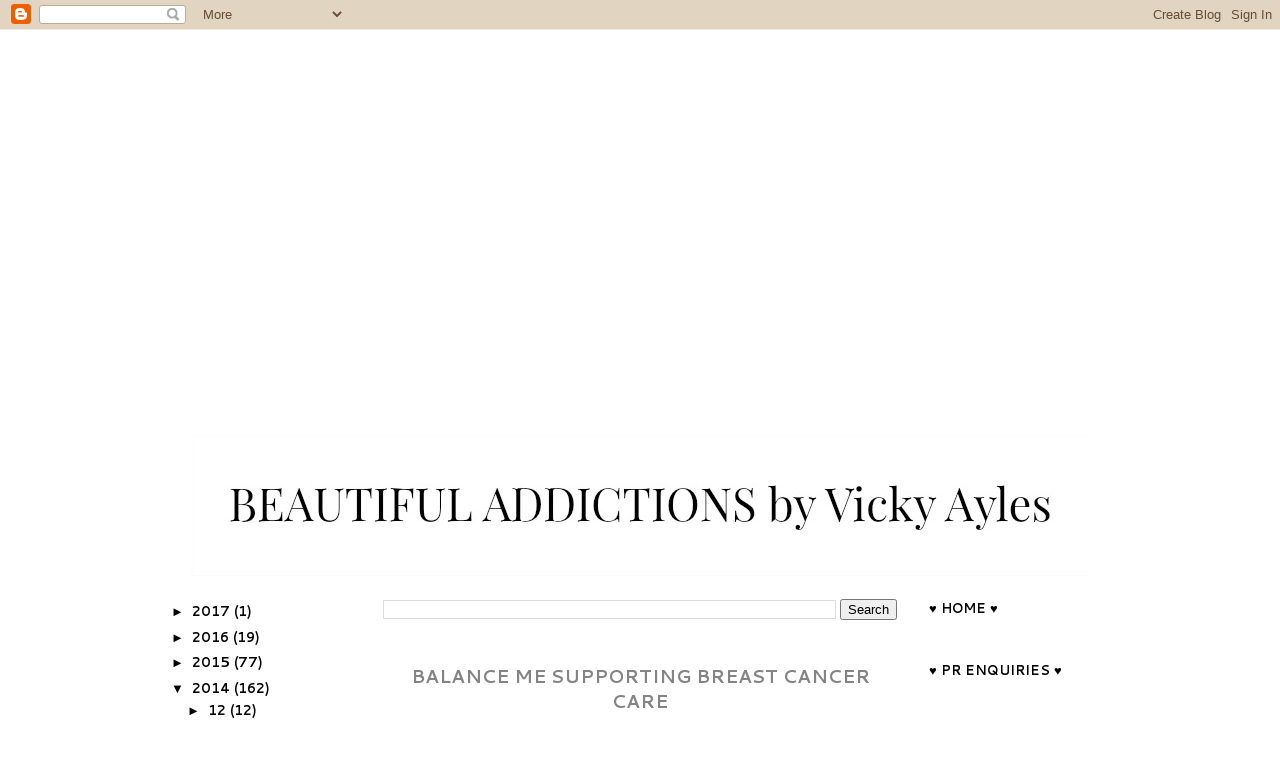

--- FILE ---
content_type: text/html; charset=UTF-8
request_url: https://beautifulladdictions.blogspot.com/2014/10/
body_size: 34705
content:
<!DOCTYPE html>
<html xmlns='http://www.w3.org/1999/xhtml' xmlns:b='http://www.google.com/2005/gml/b' xmlns:data='http://www.google.com/2005/gml/data' xmlns:expr='http://www.google.com/2005/gml/expr'>
<head>
<link href='https://www.blogger.com/static/v1/widgets/2944754296-widget_css_bundle.css' rel='stylesheet' type='text/css'/>
<meta content='text/html; charset=UTF-8' http-equiv='Content-Type'/>
<meta content='blogger' name='generator'/>
<link href='https://beautifulladdictions.blogspot.com/favicon.ico' rel='icon' type='image/x-icon'/>
<link href='http://beautifulladdictions.blogspot.com/2014/10/' rel='canonical'/>
<link rel="alternate" type="application/atom+xml" title="Beautiful Addictions - Atom" href="https://beautifulladdictions.blogspot.com/feeds/posts/default" />
<link rel="alternate" type="application/rss+xml" title="Beautiful Addictions - RSS" href="https://beautifulladdictions.blogspot.com/feeds/posts/default?alt=rss" />
<link rel="service.post" type="application/atom+xml" title="Beautiful Addictions - Atom" href="https://www.blogger.com/feeds/4011740522989087491/posts/default" />
<!--Can't find substitution for tag [blog.ieCssRetrofitLinks]-->
<meta content='Beautiful Addictions is my beauty, fashion & lifestyle blog. I share reviews & tips. I also create a variety of looks with make-up, nails & fashion.' name='description'/>
<meta content='http://beautifulladdictions.blogspot.com/2014/10/' property='og:url'/>
<meta content='Beautiful Addictions' property='og:title'/>
<meta content='Beautiful Addictions is my beauty, fashion &amp; lifestyle blog. I share reviews &amp; tips. I also create a variety of looks with make-up, nails &amp; fashion.' property='og:description'/>
<title>Beautiful Addictions: October 2014</title>
<style type='text/css'>@font-face{font-family:'Cantarell';font-style:normal;font-weight:700;font-display:swap;src:url(//fonts.gstatic.com/s/cantarell/v18/B50IF7ZDq37KMUvlO01xN4d-HY6fB4wWgEHB.woff2)format('woff2');unicode-range:U+0100-02BA,U+02BD-02C5,U+02C7-02CC,U+02CE-02D7,U+02DD-02FF,U+0304,U+0308,U+0329,U+1D00-1DBF,U+1E00-1E9F,U+1EF2-1EFF,U+2020,U+20A0-20AB,U+20AD-20C0,U+2113,U+2C60-2C7F,U+A720-A7FF;}@font-face{font-family:'Cantarell';font-style:normal;font-weight:700;font-display:swap;src:url(//fonts.gstatic.com/s/cantarell/v18/B50IF7ZDq37KMUvlO01xN4d-E46fB4wWgA.woff2)format('woff2');unicode-range:U+0000-00FF,U+0131,U+0152-0153,U+02BB-02BC,U+02C6,U+02DA,U+02DC,U+0304,U+0308,U+0329,U+2000-206F,U+20AC,U+2122,U+2191,U+2193,U+2212,U+2215,U+FEFF,U+FFFD;}</style>
<style id='page-skin-1' type='text/css'><!--
/*
-----------------------------------------------
Blogger Template Style
Name:		Minibox
Designer:	James William
URL:		www.2600degrees.com
Date:		26 May 2008
Based on:	Minima
By:			Douglas Bowman
Of:			www.stopdesign.com
----------------------------------------------- */
/* Variable definitions
====================
<Variable name="bgcolor" description="Page Background Color"
type="color" default="#135">
<Variable name="textcolor" description="Text Color"
type="color" default="#ccc">
<Variable name="linkcolor" description="Link Color"
type="color" default="#9bd">
<Variable name="pagetitlecolor" description="Title Color"
type="color" default="#eee">
<Variable name="descriptioncolor" description="Blog Description Color"
type="color" default="#79b">
<Variable name="titlecolor" description="Post Title Color"
type="color" default="#fc6">
<Variable name="bordercolor" description="Border Color"
type="color" default="#468">
<Variable name="sidebarcolor" description="Sidebar Title Color"
type="color" default="#579">
<Variable name="sidebartextcolor" description="Sidebar Text Color"
type="color" default="#ccc">
<Variable name="visitedlinkcolor" description="Visited Link Color"
type="color" default="#a7a">
<Variable name="bodyfont" description="Text Font"
type="font" default="normal normal 100% 'Trebuchet MS',Trebuchet,Verdana,Sans-serif">
<Variable name="headerfont" description="Sidebar Title Font"
type="font"
default="normal bold 78% 'Trebuchet MS',Trebuchet,Arial,Verdana,Sans-serif">
<Variable name="pagetitlefont" description="Blog Title Font"
type="font"
default="normal bold 200% 'Trebuchet MS',Trebuchet,Verdana,Sans-serif">
<Variable name="descriptionfont" description="Blog Description Font"
type="font"
default="normal normal 78% 'Trebuchet MS', Trebuchet, Verdana, Sans-serif">
<Variable name="postfooterfont" description="Post Footer Font"
type="font"
default="normal normal 78% 'Trebuchet MS', Trebuchet, Verdana, Sans-serif">
*/
body, .body-fauxcolumn-outer {
background:#ffffff;
margin:0;
color:#000000;
font: x-small normal bold 100% Cantarell;
font-size/* */:/**/small;
font-size: /**/small;
text-align: center;
}
a:link {
color:#000000;
text-decoration:none;
}
a:visited {
color:#000000;
text-decoration:none;
}
a:hover {
color:#000000;
text-decoration:underline;
}
a img {
border-width:0;
}
/* Header
-----------------------------------------------
*/
#header-wrapper {
width:958px;
margin:0 auto 10px;
border:1px solid #ffffff;
}
#header-inner {
background-position: center;
margin-left: auto;
margin-right: auto;
}
#header {
margin: 5px;
border: 1px solid #ffffff;
text-align: center;
color:#848484;
}
#header h1 {
margin:5px 5px 0;
padding:15px 20px .25em;
line-height:1.2em;
text-transform:uppercase;
letter-spacing:.2em;
font: normal bold 200% Georgia, Utopia, 'Palatino Linotype', Palatino, serif;
}
#header a {
color:#848484;
text-decoration:none;
}
#header a:hover {
color:#848484;
}
#header .description {
margin:0 5px 5px;
padding:0 20px 15px;
max-width:900px;
text-transform:uppercase;
letter-spacing:.2em;
line-height: 1.4em;
font: normal normal 78% 'Trebuchet MS', Trebuchet, sans-serif;
color: #000000;
}
#header img {
margin-left: auto;
margin-right: auto;
}
/* Outer-Wrapper
----------------------------------------------- */
#outer-wrapper {
width: 960px;
margin: 0 auto;
padding: 10px 0px;
text-align: left;
font: normal bold 100% Cantarell;
}
#main-wrapper {
width: 514px;
margin: 0 10px 0;
}
#left-sidebar-wrapper, #right-sidebar-wrapper {
width: 180px;
}
#main-wrapper, #left-sidebar-wrapper, #right-sidebar-wrapper {
border: 1px solid #ffffff;
word-wrap: break-word; /* fix for long text breaking sidebar float in IE */
overflow: hidden;     /* fix for long non-text content breaking IE sidebar float */
}
#left-sidebar-wrapper, #main-wrapper {
float: left;
}
#right-sidebar-wrapper {
float: right;
}
.crosscol {
text-align: center;
margin: 10px;
}
/* Headings
----------------------------------------------- */
h2 {
margin:1.5em 0 .75em;
font:normal bold 16px Arial, Tahoma, Helvetica, FreeSans, sans-serif;
line-height: 1.4em;
text-transform:uppercase;
letter-spacing:.2em;
color:#848484;
}
/* Posts
-----------------------------------------------
*/
h2.date-header {
margin:1.5em 0 .5em;
}
.post-wrapper {
padding: 5px 10px;
}
.post {
margin:.5em 0 1.5em;
border-bottom:1px dotted #ffffff;
padding-bottom:1.5em;
text-align:center;
}
.post h3 {
margin:.25em 0 0;
padding:0 0 4px;
font-size:140%;
font-weight:normal;
line-height:1.4em;
color:#848484;
}
.post h3 a, .post h3 a:visited, .post h3 strong {
display:block;
text-decoration:none;
color:#848484;
font-weight:bold;
}
.post h3 strong, .post h3 a:hover {
color:#000000;
}
.post p {
margin:0 0 .75em;
line-height:1.6em;
}
.post-footer {
margin: .75em 0;
color:#848484;
text-transform:uppercase;
letter-spacing:.1em;
font: normal bold 14px 'Courier New', Courier, FreeMono, monospace;
line-height: 1.4em;
}
.comment-link {
margin-left:.6em;
}
.post img {
padding:4px;
border:1px solid #ffffff;
}
.post blockquote {
margin:1em 20px;
}
.post blockquote p {
margin:.75em 0;
}
/* Comments
----------------------------------------------- */
#comments h4 {
margin:1em 0;
font-weight: bold;
line-height: 1.4em;
text-transform:uppercase;
letter-spacing:.2em;
color: #848484;
}
#comments-block {
margin:1em 0 1.5em;
line-height:1.6em;
}
#comments-block .comment-author {
margin:.5em 0;
}
#comments-block .comment-body {
margin:.25em 0 0;
}
#comments-block .comment-footer {
margin:-.25em 0 2em;
line-height: 1.4em;
text-transform:uppercase;
letter-spacing:.1em;
}
#comments-block .comment-body p {
margin:0 0 .75em;
}
.deleted-comment {
font-style:italic;
color:gray;
}
.feed-links {
clear: both;
line-height: 2.5em;
}
#blog-pager-newer-link {
float: left;
}
#blog-pager-older-link {
float: right;
}
#blog-pager {
text-align: center;
}
/* Sidebar Content
----------------------------------------------- */
.left-sidebar-wrapper, .right-sidebar-wrapper  {
color: #848484;
line-height: 1.5em;
}
.sidebar {
padding: 5px 10px;
}
.sidebar ul {
list-style:none;
margin:0 0 0;
padding:0 0 0;
}
.sidebar li {
margin:0;
padding:0 0 .25em 15px;
text-indent:-15px;
line-height:1.5em;
}
.sidebar .widget, .main .widget {
border-bottom:1px dotted #ffffff;
margin:0 0 1.5em;
padding:0 0 1.5em;
}
.main .Blog {
border-bottom-width: 0;
}
/* Profile
----------------------------------------------- */
.profile-img {
float: left;
margin: 0 5px 5px 0;
padding: 4px;
border: 1px solid #ffffff;
}
.profile-data {
margin:0;
text-transform:uppercase;
letter-spacing:.1em;
font: normal bold 14px 'Courier New', Courier, FreeMono, monospace;
color: #848484;
font-weight: bold;
line-height: 1.6em;
}
.profile-datablock {
margin:.5em 0 .5em;
}
.profile-textblock {
margin: 0.5em 0;
line-height: 1.6em;
}
.profile-link {
font: normal bold 14px 'Courier New', Courier, FreeMono, monospace;
text-transform: uppercase;
letter-spacing: .1em;
}
/* Footer
----------------------------------------------- */
#footer {
width: 958px;
clear:both;
margin: 0 auto;
padding-top:15px;
line-height: 1.6em;
text-transform:uppercase;
letter-spacing:.1em;
text-align: center;
}
.fineprint {
font-size: 80%;
}
/** Page structure tweaks for layout editor wireframe */
body#layout #header {
margin-left: 0px;
margin-right: 0px;
}

--></style>
<link href='https://www.blogger.com/dyn-css/authorization.css?targetBlogID=4011740522989087491&amp;zx=3cbb0f81-e40d-4e5b-9ba1-abc9063a97fd' media='none' onload='if(media!=&#39;all&#39;)media=&#39;all&#39;' rel='stylesheet'/><noscript><link href='https://www.blogger.com/dyn-css/authorization.css?targetBlogID=4011740522989087491&amp;zx=3cbb0f81-e40d-4e5b-9ba1-abc9063a97fd' rel='stylesheet'/></noscript>
<meta name='google-adsense-platform-account' content='ca-host-pub-1556223355139109'/>
<meta name='google-adsense-platform-domain' content='blogspot.com'/>

</head>
<body>
<div class='navbar section' id='navbar'><div class='widget Navbar' data-version='1' id='Navbar1'><script type="text/javascript">
    function setAttributeOnload(object, attribute, val) {
      if(window.addEventListener) {
        window.addEventListener('load',
          function(){ object[attribute] = val; }, false);
      } else {
        window.attachEvent('onload', function(){ object[attribute] = val; });
      }
    }
  </script>
<div id="navbar-iframe-container"></div>
<script type="text/javascript" src="https://apis.google.com/js/platform.js"></script>
<script type="text/javascript">
      gapi.load("gapi.iframes:gapi.iframes.style.bubble", function() {
        if (gapi.iframes && gapi.iframes.getContext) {
          gapi.iframes.getContext().openChild({
              url: 'https://www.blogger.com/navbar/4011740522989087491?origin\x3dhttps://beautifulladdictions.blogspot.com',
              where: document.getElementById("navbar-iframe-container"),
              id: "navbar-iframe"
          });
        }
      });
    </script><script type="text/javascript">
(function() {
var script = document.createElement('script');
script.type = 'text/javascript';
script.src = '//pagead2.googlesyndication.com/pagead/js/google_top_exp.js';
var head = document.getElementsByTagName('head')[0];
if (head) {
head.appendChild(script);
}})();
</script>
</div></div>
<div id='outer-wrapper'><div id='wrap2'>
<!-- skip links for text browsers -->
<span id='skiplinks' style='display:none;'>
<a href='#main'>skip to main </a> |
<a href='#sidebar1'>skip to left sidebar</a>
<a href='#sidebar2'>skip to right sidebar</a>
</span>
<!-- start header-wrapper -->
<div id='header-wrapper'>
<div class='header section' id='header'><div class='widget HTML' data-version='1' id='HTML5'>
<div class='widget-content'>
<!-- SnapWidget -->
<iframe src="https://snapwidget.com/embed/201972" class="snapwidget-widget" allowtransparency="true" frameborder="0" scrolling="no" style="border:none; overflow:hidden; width:960px; height:384px"></iframe>
</div>
<div class='clear'></div>
</div><div class='widget Header' data-version='1' id='Header1'>
<div id='header-inner'>
<a href='https://beautifulladdictions.blogspot.com/' style='display: block'>
<img alt='Beautiful Addictions' height='141px; ' id='Header1_headerimg' src='https://blogger.googleusercontent.com/img/b/R29vZ2xl/AVvXsEg91QDCeB3GmW8GJewiZiHLjf5re6g1IGgvNc9SLneDinkHgSaEYnQ9bA0SKXTgiskEVimlrwxffUkRNc033ss4UuCBBud5vvv5IdeJf3IloFn_yGG0jEY6PdVxY9AZ1S1m4xECpstQ_w/s1600/BLOG+HEADER+TITLE+24.06.16.jpg' style='display: block' width='899px; '/>
</a>
</div>
</div></div>
</div>
<!-- end header-wrapper -->
<!-- start content-wrapper -->
<div id='content-wrapper'>
<!-- start crosscol-wrapper -->
<div id='crosscol-wrapper' style='crosscol'>
<div class='crosscol no-items section' id='crosscol'></div>
</div>
<!-- end crosscol-wrapper -->
<!-- start left-sidebar-wrapper -->
<div class='sidebar' id='left-sidebar-wrapper'>
<div class='sidebar1 section' id='sidebar1'><div class='widget BlogArchive' data-version='1' id='BlogArchive1'>
<div class='widget-content'>
<div id='ArchiveList'>
<div id='BlogArchive1_ArchiveList'>
<ul class='hierarchy'>
<li class='archivedate collapsed'>
<a class='toggle' href='javascript:void(0)'>
<span class='zippy'>

        &#9658;&#160;
      
</span>
</a>
<a class='post-count-link' href='https://beautifulladdictions.blogspot.com/2017/'>
2017
</a>
<span class='post-count' dir='ltr'>(1)</span>
<ul class='hierarchy'>
<li class='archivedate collapsed'>
<a class='toggle' href='javascript:void(0)'>
<span class='zippy'>

        &#9658;&#160;
      
</span>
</a>
<a class='post-count-link' href='https://beautifulladdictions.blogspot.com/2017/12/'>
12
</a>
<span class='post-count' dir='ltr'>(1)</span>
</li>
</ul>
</li>
</ul>
<ul class='hierarchy'>
<li class='archivedate collapsed'>
<a class='toggle' href='javascript:void(0)'>
<span class='zippy'>

        &#9658;&#160;
      
</span>
</a>
<a class='post-count-link' href='https://beautifulladdictions.blogspot.com/2016/'>
2016
</a>
<span class='post-count' dir='ltr'>(19)</span>
<ul class='hierarchy'>
<li class='archivedate collapsed'>
<a class='toggle' href='javascript:void(0)'>
<span class='zippy'>

        &#9658;&#160;
      
</span>
</a>
<a class='post-count-link' href='https://beautifulladdictions.blogspot.com/2016/10/'>
10
</a>
<span class='post-count' dir='ltr'>(2)</span>
</li>
</ul>
<ul class='hierarchy'>
<li class='archivedate collapsed'>
<a class='toggle' href='javascript:void(0)'>
<span class='zippy'>

        &#9658;&#160;
      
</span>
</a>
<a class='post-count-link' href='https://beautifulladdictions.blogspot.com/2016/07/'>
07
</a>
<span class='post-count' dir='ltr'>(4)</span>
</li>
</ul>
<ul class='hierarchy'>
<li class='archivedate collapsed'>
<a class='toggle' href='javascript:void(0)'>
<span class='zippy'>

        &#9658;&#160;
      
</span>
</a>
<a class='post-count-link' href='https://beautifulladdictions.blogspot.com/2016/06/'>
06
</a>
<span class='post-count' dir='ltr'>(2)</span>
</li>
</ul>
<ul class='hierarchy'>
<li class='archivedate collapsed'>
<a class='toggle' href='javascript:void(0)'>
<span class='zippy'>

        &#9658;&#160;
      
</span>
</a>
<a class='post-count-link' href='https://beautifulladdictions.blogspot.com/2016/04/'>
04
</a>
<span class='post-count' dir='ltr'>(5)</span>
</li>
</ul>
<ul class='hierarchy'>
<li class='archivedate collapsed'>
<a class='toggle' href='javascript:void(0)'>
<span class='zippy'>

        &#9658;&#160;
      
</span>
</a>
<a class='post-count-link' href='https://beautifulladdictions.blogspot.com/2016/03/'>
03
</a>
<span class='post-count' dir='ltr'>(2)</span>
</li>
</ul>
<ul class='hierarchy'>
<li class='archivedate collapsed'>
<a class='toggle' href='javascript:void(0)'>
<span class='zippy'>

        &#9658;&#160;
      
</span>
</a>
<a class='post-count-link' href='https://beautifulladdictions.blogspot.com/2016/02/'>
02
</a>
<span class='post-count' dir='ltr'>(1)</span>
</li>
</ul>
<ul class='hierarchy'>
<li class='archivedate collapsed'>
<a class='toggle' href='javascript:void(0)'>
<span class='zippy'>

        &#9658;&#160;
      
</span>
</a>
<a class='post-count-link' href='https://beautifulladdictions.blogspot.com/2016/01/'>
01
</a>
<span class='post-count' dir='ltr'>(3)</span>
</li>
</ul>
</li>
</ul>
<ul class='hierarchy'>
<li class='archivedate collapsed'>
<a class='toggle' href='javascript:void(0)'>
<span class='zippy'>

        &#9658;&#160;
      
</span>
</a>
<a class='post-count-link' href='https://beautifulladdictions.blogspot.com/2015/'>
2015
</a>
<span class='post-count' dir='ltr'>(77)</span>
<ul class='hierarchy'>
<li class='archivedate collapsed'>
<a class='toggle' href='javascript:void(0)'>
<span class='zippy'>

        &#9658;&#160;
      
</span>
</a>
<a class='post-count-link' href='https://beautifulladdictions.blogspot.com/2015/12/'>
12
</a>
<span class='post-count' dir='ltr'>(2)</span>
</li>
</ul>
<ul class='hierarchy'>
<li class='archivedate collapsed'>
<a class='toggle' href='javascript:void(0)'>
<span class='zippy'>

        &#9658;&#160;
      
</span>
</a>
<a class='post-count-link' href='https://beautifulladdictions.blogspot.com/2015/11/'>
11
</a>
<span class='post-count' dir='ltr'>(3)</span>
</li>
</ul>
<ul class='hierarchy'>
<li class='archivedate collapsed'>
<a class='toggle' href='javascript:void(0)'>
<span class='zippy'>

        &#9658;&#160;
      
</span>
</a>
<a class='post-count-link' href='https://beautifulladdictions.blogspot.com/2015/10/'>
10
</a>
<span class='post-count' dir='ltr'>(4)</span>
</li>
</ul>
<ul class='hierarchy'>
<li class='archivedate collapsed'>
<a class='toggle' href='javascript:void(0)'>
<span class='zippy'>

        &#9658;&#160;
      
</span>
</a>
<a class='post-count-link' href='https://beautifulladdictions.blogspot.com/2015/09/'>
09
</a>
<span class='post-count' dir='ltr'>(6)</span>
</li>
</ul>
<ul class='hierarchy'>
<li class='archivedate collapsed'>
<a class='toggle' href='javascript:void(0)'>
<span class='zippy'>

        &#9658;&#160;
      
</span>
</a>
<a class='post-count-link' href='https://beautifulladdictions.blogspot.com/2015/08/'>
08
</a>
<span class='post-count' dir='ltr'>(11)</span>
</li>
</ul>
<ul class='hierarchy'>
<li class='archivedate collapsed'>
<a class='toggle' href='javascript:void(0)'>
<span class='zippy'>

        &#9658;&#160;
      
</span>
</a>
<a class='post-count-link' href='https://beautifulladdictions.blogspot.com/2015/07/'>
07
</a>
<span class='post-count' dir='ltr'>(7)</span>
</li>
</ul>
<ul class='hierarchy'>
<li class='archivedate collapsed'>
<a class='toggle' href='javascript:void(0)'>
<span class='zippy'>

        &#9658;&#160;
      
</span>
</a>
<a class='post-count-link' href='https://beautifulladdictions.blogspot.com/2015/06/'>
06
</a>
<span class='post-count' dir='ltr'>(1)</span>
</li>
</ul>
<ul class='hierarchy'>
<li class='archivedate collapsed'>
<a class='toggle' href='javascript:void(0)'>
<span class='zippy'>

        &#9658;&#160;
      
</span>
</a>
<a class='post-count-link' href='https://beautifulladdictions.blogspot.com/2015/05/'>
05
</a>
<span class='post-count' dir='ltr'>(6)</span>
</li>
</ul>
<ul class='hierarchy'>
<li class='archivedate collapsed'>
<a class='toggle' href='javascript:void(0)'>
<span class='zippy'>

        &#9658;&#160;
      
</span>
</a>
<a class='post-count-link' href='https://beautifulladdictions.blogspot.com/2015/04/'>
04
</a>
<span class='post-count' dir='ltr'>(7)</span>
</li>
</ul>
<ul class='hierarchy'>
<li class='archivedate collapsed'>
<a class='toggle' href='javascript:void(0)'>
<span class='zippy'>

        &#9658;&#160;
      
</span>
</a>
<a class='post-count-link' href='https://beautifulladdictions.blogspot.com/2015/03/'>
03
</a>
<span class='post-count' dir='ltr'>(10)</span>
</li>
</ul>
<ul class='hierarchy'>
<li class='archivedate collapsed'>
<a class='toggle' href='javascript:void(0)'>
<span class='zippy'>

        &#9658;&#160;
      
</span>
</a>
<a class='post-count-link' href='https://beautifulladdictions.blogspot.com/2015/02/'>
02
</a>
<span class='post-count' dir='ltr'>(9)</span>
</li>
</ul>
<ul class='hierarchy'>
<li class='archivedate collapsed'>
<a class='toggle' href='javascript:void(0)'>
<span class='zippy'>

        &#9658;&#160;
      
</span>
</a>
<a class='post-count-link' href='https://beautifulladdictions.blogspot.com/2015/01/'>
01
</a>
<span class='post-count' dir='ltr'>(11)</span>
</li>
</ul>
</li>
</ul>
<ul class='hierarchy'>
<li class='archivedate expanded'>
<a class='toggle' href='javascript:void(0)'>
<span class='zippy toggle-open'>

        &#9660;&#160;
      
</span>
</a>
<a class='post-count-link' href='https://beautifulladdictions.blogspot.com/2014/'>
2014
</a>
<span class='post-count' dir='ltr'>(162)</span>
<ul class='hierarchy'>
<li class='archivedate collapsed'>
<a class='toggle' href='javascript:void(0)'>
<span class='zippy'>

        &#9658;&#160;
      
</span>
</a>
<a class='post-count-link' href='https://beautifulladdictions.blogspot.com/2014/12/'>
12
</a>
<span class='post-count' dir='ltr'>(12)</span>
</li>
</ul>
<ul class='hierarchy'>
<li class='archivedate collapsed'>
<a class='toggle' href='javascript:void(0)'>
<span class='zippy'>

        &#9658;&#160;
      
</span>
</a>
<a class='post-count-link' href='https://beautifulladdictions.blogspot.com/2014/11/'>
11
</a>
<span class='post-count' dir='ltr'>(14)</span>
</li>
</ul>
<ul class='hierarchy'>
<li class='archivedate expanded'>
<a class='toggle' href='javascript:void(0)'>
<span class='zippy toggle-open'>

        &#9660;&#160;
      
</span>
</a>
<a class='post-count-link' href='https://beautifulladdictions.blogspot.com/2014/10/'>
10
</a>
<span class='post-count' dir='ltr'>(12)</span>
<ul class='posts'>
<li><a href='https://beautifulladdictions.blogspot.com/2014/10/balance-me-supporting-breast-cancer-care.html'>BALANCE ME SUPPORTING BREAST CANCER CARE</a></li>
<li><a href='https://beautifulladdictions.blogspot.com/2014/10/pop-art-glossybox.html'>POP ART GLOSSYBOX</a></li>
<li><a href='https://beautifulladdictions.blogspot.com/2014/10/stargazer-nail-decor.html'>STARGAZER NAIL DECOR</a></li>
<li><a href='https://beautifulladdictions.blogspot.com/2014/10/orange-is-new-black-make-up.html'>ORANGE IS THE NEW BLACK MAKE-UP</a></li>
<li><a href='https://beautifulladdictions.blogspot.com/2014/10/outfit-wearable-halloween-fashion.html'>OUTFIT : WEARABLE HALLOWEEN FASHION</a></li>
<li><a href='https://beautifulladdictions.blogspot.com/2014/10/poppy-lux-at-sugarhill-boutique-wish.html'>POPPY LUX AT SUGARHILL BOUTIQUE WISH LIST</a></li>
<li><a href='https://beautifulladdictions.blogspot.com/2014/10/vichy-idelia-eyes-life-serum.html'>VICHY IDELIA EYES &amp; LIFE SERUM</a></li>
<li><a href='https://beautifulladdictions.blogspot.com/2014/10/loreal-professionel-paris-next-day-hair.html'>L&#39;OREAL PROFESSIONEL PARIS NEXT DAY HAIR &amp; FIX DESIGN</a></li>
<li><a href='https://beautifulladdictions.blogspot.com/2014/10/dress-me-betty-panache-pendant.html'>DRESS ME BETTY PANACHE PENDANT</a></li>
<li><a href='https://beautifulladdictions.blogspot.com/2014/10/primark-haul-bargains.html'>PRIMARK HAUL BARGAINS</a></li>
<li><a href='https://beautifulladdictions.blogspot.com/2014/10/max-factor-gel-shine-lacquers.html'>MAX FACTOR GEL SHINE LACQUERS</a></li>
<li><a href='https://beautifulladdictions.blogspot.com/2014/10/house-of-trendella-wish-list.html'>HOUSE OF TRENDELLA WISH LIST</a></li>
</ul>
</li>
</ul>
<ul class='hierarchy'>
<li class='archivedate collapsed'>
<a class='toggle' href='javascript:void(0)'>
<span class='zippy'>

        &#9658;&#160;
      
</span>
</a>
<a class='post-count-link' href='https://beautifulladdictions.blogspot.com/2014/09/'>
09
</a>
<span class='post-count' dir='ltr'>(15)</span>
</li>
</ul>
<ul class='hierarchy'>
<li class='archivedate collapsed'>
<a class='toggle' href='javascript:void(0)'>
<span class='zippy'>

        &#9658;&#160;
      
</span>
</a>
<a class='post-count-link' href='https://beautifulladdictions.blogspot.com/2014/08/'>
08
</a>
<span class='post-count' dir='ltr'>(15)</span>
</li>
</ul>
<ul class='hierarchy'>
<li class='archivedate collapsed'>
<a class='toggle' href='javascript:void(0)'>
<span class='zippy'>

        &#9658;&#160;
      
</span>
</a>
<a class='post-count-link' href='https://beautifulladdictions.blogspot.com/2014/07/'>
07
</a>
<span class='post-count' dir='ltr'>(14)</span>
</li>
</ul>
<ul class='hierarchy'>
<li class='archivedate collapsed'>
<a class='toggle' href='javascript:void(0)'>
<span class='zippy'>

        &#9658;&#160;
      
</span>
</a>
<a class='post-count-link' href='https://beautifulladdictions.blogspot.com/2014/06/'>
06
</a>
<span class='post-count' dir='ltr'>(12)</span>
</li>
</ul>
<ul class='hierarchy'>
<li class='archivedate collapsed'>
<a class='toggle' href='javascript:void(0)'>
<span class='zippy'>

        &#9658;&#160;
      
</span>
</a>
<a class='post-count-link' href='https://beautifulladdictions.blogspot.com/2014/05/'>
05
</a>
<span class='post-count' dir='ltr'>(14)</span>
</li>
</ul>
<ul class='hierarchy'>
<li class='archivedate collapsed'>
<a class='toggle' href='javascript:void(0)'>
<span class='zippy'>

        &#9658;&#160;
      
</span>
</a>
<a class='post-count-link' href='https://beautifulladdictions.blogspot.com/2014/04/'>
04
</a>
<span class='post-count' dir='ltr'>(11)</span>
</li>
</ul>
<ul class='hierarchy'>
<li class='archivedate collapsed'>
<a class='toggle' href='javascript:void(0)'>
<span class='zippy'>

        &#9658;&#160;
      
</span>
</a>
<a class='post-count-link' href='https://beautifulladdictions.blogspot.com/2014/03/'>
03
</a>
<span class='post-count' dir='ltr'>(15)</span>
</li>
</ul>
<ul class='hierarchy'>
<li class='archivedate collapsed'>
<a class='toggle' href='javascript:void(0)'>
<span class='zippy'>

        &#9658;&#160;
      
</span>
</a>
<a class='post-count-link' href='https://beautifulladdictions.blogspot.com/2014/02/'>
02
</a>
<span class='post-count' dir='ltr'>(12)</span>
</li>
</ul>
<ul class='hierarchy'>
<li class='archivedate collapsed'>
<a class='toggle' href='javascript:void(0)'>
<span class='zippy'>

        &#9658;&#160;
      
</span>
</a>
<a class='post-count-link' href='https://beautifulladdictions.blogspot.com/2014/01/'>
01
</a>
<span class='post-count' dir='ltr'>(16)</span>
</li>
</ul>
</li>
</ul>
<ul class='hierarchy'>
<li class='archivedate collapsed'>
<a class='toggle' href='javascript:void(0)'>
<span class='zippy'>

        &#9658;&#160;
      
</span>
</a>
<a class='post-count-link' href='https://beautifulladdictions.blogspot.com/2013/'>
2013
</a>
<span class='post-count' dir='ltr'>(190)</span>
<ul class='hierarchy'>
<li class='archivedate collapsed'>
<a class='toggle' href='javascript:void(0)'>
<span class='zippy'>

        &#9658;&#160;
      
</span>
</a>
<a class='post-count-link' href='https://beautifulladdictions.blogspot.com/2013/12/'>
12
</a>
<span class='post-count' dir='ltr'>(15)</span>
</li>
</ul>
<ul class='hierarchy'>
<li class='archivedate collapsed'>
<a class='toggle' href='javascript:void(0)'>
<span class='zippy'>

        &#9658;&#160;
      
</span>
</a>
<a class='post-count-link' href='https://beautifulladdictions.blogspot.com/2013/11/'>
11
</a>
<span class='post-count' dir='ltr'>(11)</span>
</li>
</ul>
<ul class='hierarchy'>
<li class='archivedate collapsed'>
<a class='toggle' href='javascript:void(0)'>
<span class='zippy'>

        &#9658;&#160;
      
</span>
</a>
<a class='post-count-link' href='https://beautifulladdictions.blogspot.com/2013/10/'>
10
</a>
<span class='post-count' dir='ltr'>(14)</span>
</li>
</ul>
<ul class='hierarchy'>
<li class='archivedate collapsed'>
<a class='toggle' href='javascript:void(0)'>
<span class='zippy'>

        &#9658;&#160;
      
</span>
</a>
<a class='post-count-link' href='https://beautifulladdictions.blogspot.com/2013/09/'>
09
</a>
<span class='post-count' dir='ltr'>(16)</span>
</li>
</ul>
<ul class='hierarchy'>
<li class='archivedate collapsed'>
<a class='toggle' href='javascript:void(0)'>
<span class='zippy'>

        &#9658;&#160;
      
</span>
</a>
<a class='post-count-link' href='https://beautifulladdictions.blogspot.com/2013/08/'>
08
</a>
<span class='post-count' dir='ltr'>(18)</span>
</li>
</ul>
<ul class='hierarchy'>
<li class='archivedate collapsed'>
<a class='toggle' href='javascript:void(0)'>
<span class='zippy'>

        &#9658;&#160;
      
</span>
</a>
<a class='post-count-link' href='https://beautifulladdictions.blogspot.com/2013/07/'>
07
</a>
<span class='post-count' dir='ltr'>(18)</span>
</li>
</ul>
<ul class='hierarchy'>
<li class='archivedate collapsed'>
<a class='toggle' href='javascript:void(0)'>
<span class='zippy'>

        &#9658;&#160;
      
</span>
</a>
<a class='post-count-link' href='https://beautifulladdictions.blogspot.com/2013/06/'>
06
</a>
<span class='post-count' dir='ltr'>(23)</span>
</li>
</ul>
<ul class='hierarchy'>
<li class='archivedate collapsed'>
<a class='toggle' href='javascript:void(0)'>
<span class='zippy'>

        &#9658;&#160;
      
</span>
</a>
<a class='post-count-link' href='https://beautifulladdictions.blogspot.com/2013/05/'>
05
</a>
<span class='post-count' dir='ltr'>(13)</span>
</li>
</ul>
<ul class='hierarchy'>
<li class='archivedate collapsed'>
<a class='toggle' href='javascript:void(0)'>
<span class='zippy'>

        &#9658;&#160;
      
</span>
</a>
<a class='post-count-link' href='https://beautifulladdictions.blogspot.com/2013/04/'>
04
</a>
<span class='post-count' dir='ltr'>(20)</span>
</li>
</ul>
<ul class='hierarchy'>
<li class='archivedate collapsed'>
<a class='toggle' href='javascript:void(0)'>
<span class='zippy'>

        &#9658;&#160;
      
</span>
</a>
<a class='post-count-link' href='https://beautifulladdictions.blogspot.com/2013/03/'>
03
</a>
<span class='post-count' dir='ltr'>(18)</span>
</li>
</ul>
<ul class='hierarchy'>
<li class='archivedate collapsed'>
<a class='toggle' href='javascript:void(0)'>
<span class='zippy'>

        &#9658;&#160;
      
</span>
</a>
<a class='post-count-link' href='https://beautifulladdictions.blogspot.com/2013/02/'>
02
</a>
<span class='post-count' dir='ltr'>(11)</span>
</li>
</ul>
<ul class='hierarchy'>
<li class='archivedate collapsed'>
<a class='toggle' href='javascript:void(0)'>
<span class='zippy'>

        &#9658;&#160;
      
</span>
</a>
<a class='post-count-link' href='https://beautifulladdictions.blogspot.com/2013/01/'>
01
</a>
<span class='post-count' dir='ltr'>(13)</span>
</li>
</ul>
</li>
</ul>
<ul class='hierarchy'>
<li class='archivedate collapsed'>
<a class='toggle' href='javascript:void(0)'>
<span class='zippy'>

        &#9658;&#160;
      
</span>
</a>
<a class='post-count-link' href='https://beautifulladdictions.blogspot.com/2012/'>
2012
</a>
<span class='post-count' dir='ltr'>(160)</span>
<ul class='hierarchy'>
<li class='archivedate collapsed'>
<a class='toggle' href='javascript:void(0)'>
<span class='zippy'>

        &#9658;&#160;
      
</span>
</a>
<a class='post-count-link' href='https://beautifulladdictions.blogspot.com/2012/12/'>
12
</a>
<span class='post-count' dir='ltr'>(15)</span>
</li>
</ul>
<ul class='hierarchy'>
<li class='archivedate collapsed'>
<a class='toggle' href='javascript:void(0)'>
<span class='zippy'>

        &#9658;&#160;
      
</span>
</a>
<a class='post-count-link' href='https://beautifulladdictions.blogspot.com/2012/11/'>
11
</a>
<span class='post-count' dir='ltr'>(13)</span>
</li>
</ul>
<ul class='hierarchy'>
<li class='archivedate collapsed'>
<a class='toggle' href='javascript:void(0)'>
<span class='zippy'>

        &#9658;&#160;
      
</span>
</a>
<a class='post-count-link' href='https://beautifulladdictions.blogspot.com/2012/10/'>
10
</a>
<span class='post-count' dir='ltr'>(12)</span>
</li>
</ul>
<ul class='hierarchy'>
<li class='archivedate collapsed'>
<a class='toggle' href='javascript:void(0)'>
<span class='zippy'>

        &#9658;&#160;
      
</span>
</a>
<a class='post-count-link' href='https://beautifulladdictions.blogspot.com/2012/09/'>
09
</a>
<span class='post-count' dir='ltr'>(13)</span>
</li>
</ul>
<ul class='hierarchy'>
<li class='archivedate collapsed'>
<a class='toggle' href='javascript:void(0)'>
<span class='zippy'>

        &#9658;&#160;
      
</span>
</a>
<a class='post-count-link' href='https://beautifulladdictions.blogspot.com/2012/08/'>
08
</a>
<span class='post-count' dir='ltr'>(14)</span>
</li>
</ul>
<ul class='hierarchy'>
<li class='archivedate collapsed'>
<a class='toggle' href='javascript:void(0)'>
<span class='zippy'>

        &#9658;&#160;
      
</span>
</a>
<a class='post-count-link' href='https://beautifulladdictions.blogspot.com/2012/07/'>
07
</a>
<span class='post-count' dir='ltr'>(12)</span>
</li>
</ul>
<ul class='hierarchy'>
<li class='archivedate collapsed'>
<a class='toggle' href='javascript:void(0)'>
<span class='zippy'>

        &#9658;&#160;
      
</span>
</a>
<a class='post-count-link' href='https://beautifulladdictions.blogspot.com/2012/06/'>
06
</a>
<span class='post-count' dir='ltr'>(13)</span>
</li>
</ul>
<ul class='hierarchy'>
<li class='archivedate collapsed'>
<a class='toggle' href='javascript:void(0)'>
<span class='zippy'>

        &#9658;&#160;
      
</span>
</a>
<a class='post-count-link' href='https://beautifulladdictions.blogspot.com/2012/05/'>
05
</a>
<span class='post-count' dir='ltr'>(13)</span>
</li>
</ul>
<ul class='hierarchy'>
<li class='archivedate collapsed'>
<a class='toggle' href='javascript:void(0)'>
<span class='zippy'>

        &#9658;&#160;
      
</span>
</a>
<a class='post-count-link' href='https://beautifulladdictions.blogspot.com/2012/04/'>
04
</a>
<span class='post-count' dir='ltr'>(13)</span>
</li>
</ul>
<ul class='hierarchy'>
<li class='archivedate collapsed'>
<a class='toggle' href='javascript:void(0)'>
<span class='zippy'>

        &#9658;&#160;
      
</span>
</a>
<a class='post-count-link' href='https://beautifulladdictions.blogspot.com/2012/03/'>
03
</a>
<span class='post-count' dir='ltr'>(15)</span>
</li>
</ul>
<ul class='hierarchy'>
<li class='archivedate collapsed'>
<a class='toggle' href='javascript:void(0)'>
<span class='zippy'>

        &#9658;&#160;
      
</span>
</a>
<a class='post-count-link' href='https://beautifulladdictions.blogspot.com/2012/02/'>
02
</a>
<span class='post-count' dir='ltr'>(15)</span>
</li>
</ul>
<ul class='hierarchy'>
<li class='archivedate collapsed'>
<a class='toggle' href='javascript:void(0)'>
<span class='zippy'>

        &#9658;&#160;
      
</span>
</a>
<a class='post-count-link' href='https://beautifulladdictions.blogspot.com/2012/01/'>
01
</a>
<span class='post-count' dir='ltr'>(12)</span>
</li>
</ul>
</li>
</ul>
<ul class='hierarchy'>
<li class='archivedate collapsed'>
<a class='toggle' href='javascript:void(0)'>
<span class='zippy'>

        &#9658;&#160;
      
</span>
</a>
<a class='post-count-link' href='https://beautifulladdictions.blogspot.com/2011/'>
2011
</a>
<span class='post-count' dir='ltr'>(103)</span>
<ul class='hierarchy'>
<li class='archivedate collapsed'>
<a class='toggle' href='javascript:void(0)'>
<span class='zippy'>

        &#9658;&#160;
      
</span>
</a>
<a class='post-count-link' href='https://beautifulladdictions.blogspot.com/2011/12/'>
12
</a>
<span class='post-count' dir='ltr'>(12)</span>
</li>
</ul>
<ul class='hierarchy'>
<li class='archivedate collapsed'>
<a class='toggle' href='javascript:void(0)'>
<span class='zippy'>

        &#9658;&#160;
      
</span>
</a>
<a class='post-count-link' href='https://beautifulladdictions.blogspot.com/2011/11/'>
11
</a>
<span class='post-count' dir='ltr'>(13)</span>
</li>
</ul>
<ul class='hierarchy'>
<li class='archivedate collapsed'>
<a class='toggle' href='javascript:void(0)'>
<span class='zippy'>

        &#9658;&#160;
      
</span>
</a>
<a class='post-count-link' href='https://beautifulladdictions.blogspot.com/2011/10/'>
10
</a>
<span class='post-count' dir='ltr'>(16)</span>
</li>
</ul>
<ul class='hierarchy'>
<li class='archivedate collapsed'>
<a class='toggle' href='javascript:void(0)'>
<span class='zippy'>

        &#9658;&#160;
      
</span>
</a>
<a class='post-count-link' href='https://beautifulladdictions.blogspot.com/2011/09/'>
09
</a>
<span class='post-count' dir='ltr'>(13)</span>
</li>
</ul>
<ul class='hierarchy'>
<li class='archivedate collapsed'>
<a class='toggle' href='javascript:void(0)'>
<span class='zippy'>

        &#9658;&#160;
      
</span>
</a>
<a class='post-count-link' href='https://beautifulladdictions.blogspot.com/2011/08/'>
08
</a>
<span class='post-count' dir='ltr'>(14)</span>
</li>
</ul>
<ul class='hierarchy'>
<li class='archivedate collapsed'>
<a class='toggle' href='javascript:void(0)'>
<span class='zippy'>

        &#9658;&#160;
      
</span>
</a>
<a class='post-count-link' href='https://beautifulladdictions.blogspot.com/2011/07/'>
07
</a>
<span class='post-count' dir='ltr'>(14)</span>
</li>
</ul>
<ul class='hierarchy'>
<li class='archivedate collapsed'>
<a class='toggle' href='javascript:void(0)'>
<span class='zippy'>

        &#9658;&#160;
      
</span>
</a>
<a class='post-count-link' href='https://beautifulladdictions.blogspot.com/2011/06/'>
06
</a>
<span class='post-count' dir='ltr'>(19)</span>
</li>
</ul>
<ul class='hierarchy'>
<li class='archivedate collapsed'>
<a class='toggle' href='javascript:void(0)'>
<span class='zippy'>

        &#9658;&#160;
      
</span>
</a>
<a class='post-count-link' href='https://beautifulladdictions.blogspot.com/2011/05/'>
05
</a>
<span class='post-count' dir='ltr'>(2)</span>
</li>
</ul>
</li>
</ul>
</div>
</div>
<div class='clear'></div>
</div>
</div><div class='widget Image' data-version='1' id='Image1'>
<h2>&#9829;&#9829;&#9829;&#9829;&#9829;&#9829;&#9829;&#9829;&#9829;&#9829;&#9829;&#9829;&#9829;&#9829;</h2>
<div class='widget-content'>
<a href='http://www.bloggerslove.co.uk/'>
<img alt='♥♥♥♥♥♥♥♥♥♥♥♥♥♥' height='180' id='Image1_img' src='https://blogger.googleusercontent.com/img/b/R29vZ2xl/AVvXsEgKBksydIe9pGGfCnh_U6ifdJhyh0nmsJ1zrNIze65VlCSIPSbw-Xe8IVehaprNV9SOFym6D0naA80I5kxXMXXQleT_lheqqC52yaFBt7l2TvuCP4_FrXybKrbnmPycRSnlI-btwp6hYw/s1600/VIB+BLOGGERS+LOVE+button.png' width='180'/>
</a>
<br/>
</div>
<div class='clear'></div>
</div><div class='widget HTML' data-version='1' id='HTML12'>
<div class='widget-content'>
<a href="http://thebloggerprogramme.co.uk/"><img src="https://lh3.googleusercontent.com/blogger_img_proxy/AEn0k_u6bz8gxTMCDxbE3uiRUxOpFzIfNjD8ewLKlTqBK2GbxHV7v33tJi6pb6eEmvfam-8ctF4Q4j0s5X95w-ZuyXrejc6KKBYVOcuFTaUckJ7GTw2WIIlJhkFszfNYeTGA2vdBS1auf2tpLiQ=s0-d" width="200" height="200"></a>
</div>
<div class='clear'></div>
</div><div class='widget Attribution' data-version='1' id='Attribution1'>
<div class='widget-content' style='text-align: center;'>
Powered by <a href='https://www.blogger.com' target='_blank'>Blogger</a>.
</div>
<div class='clear'></div>
</div></div>
</div>
<!-- end left-sidebar-wrapper -->
<!-- start main-wrapper -->
<div class='post-wrapper' id='main-wrapper'>
<div class='main section' id='main'><div class='widget BlogSearch' data-version='1' id='BlogSearch1'>
<div class='widget-content'>
<div id='BlogSearch1_form'>
<form action='https://beautifulladdictions.blogspot.com/search' class='gsc-search-box' target='_top'>
<table cellpadding='0' cellspacing='0' class='gsc-search-box'>
<tbody>
<tr>
<td class='gsc-input'>
<input autocomplete='off' class='gsc-input' name='q' size='10' title='search' type='text' value=''/>
</td>
<td class='gsc-search-button'>
<input class='gsc-search-button' title='search' type='submit' value='Search'/>
</td>
</tr>
</tbody>
</table>
</form>
</div>
</div>
<div class='clear'></div>
</div><div class='widget Blog' data-version='1' id='Blog1'>
<div class='blog-posts hfeed'>

          <div class="date-outer">
        

          <div class="date-posts">
        
<div class='post-outer'>
<div class='post hentry'>
<a name='7818067056550816839'></a>
<h3 class='post-title entry-title'>
<a href='https://beautifulladdictions.blogspot.com/2014/10/balance-me-supporting-breast-cancer-care.html'>BALANCE ME SUPPORTING BREAST CANCER CARE</a>
</h3>
<div class='post-header'>
<div class='post-header-line-1'></div>
</div>
<div class='post-body entry-content' id='post-body-7818067056550816839'>
<div style="text-align: center;">
Hi you beauties. In my final post for today I want to share with you a favourite skincare brand of mine that are doing their bit to support breast cancer care this October.</div>
<div style="text-align: center;">
<br /></div>
<div class="separator" style="clear: both; text-align: center;">
<a href="https://blogger.googleusercontent.com/img/b/R29vZ2xl/AVvXsEjj5xQGuAiJ06OWffpS1I-RWgq9UTKsqsYwGMFGXFQuMrk8NeicCLETHRiV9LEsRq5zey1Zx2TiL9XBf95lc2PIxzgIgsDdvg8H-A7_uh-Gm9rb-nriSgfqoPRS22wh3geMqU2rlYfXAw/s1600/BREAST+CANCER+ROSE+OTTO+1.jpg" imageanchor="1" style="margin-left: 1em; margin-right: 1em;"><img border="0" src="https://blogger.googleusercontent.com/img/b/R29vZ2xl/AVvXsEjj5xQGuAiJ06OWffpS1I-RWgq9UTKsqsYwGMFGXFQuMrk8NeicCLETHRiV9LEsRq5zey1Zx2TiL9XBf95lc2PIxzgIgsDdvg8H-A7_uh-Gm9rb-nriSgfqoPRS22wh3geMqU2rlYfXAw/s1600/BREAST+CANCER+ROSE+OTTO+1.jpg" /></a></div>
<div class="separator" style="clear: both; text-align: center;">
<a href="https://blogger.googleusercontent.com/img/b/R29vZ2xl/AVvXsEg_x-a-MFaRrKGBMepEDvbXL5jaGZn4XMVSk52n3mFP0RbvqByw4JL5F1x6uVBudwb9Iw5JircRS1uFh9ToPFta_mtZO03gv49q1jl80hwKjkLkwLg5M2rXMANODKKx20vRHFmnHgSySA/s1600/BREAST+CANCER+ROSE+OTTO+2.jpg" imageanchor="1" style="margin-left: 1em; margin-right: 1em;"><img border="0" src="https://blogger.googleusercontent.com/img/b/R29vZ2xl/AVvXsEg_x-a-MFaRrKGBMepEDvbXL5jaGZn4XMVSk52n3mFP0RbvqByw4JL5F1x6uVBudwb9Iw5JircRS1uFh9ToPFta_mtZO03gv49q1jl80hwKjkLkwLg5M2rXMANODKKx20vRHFmnHgSySA/s1600/BREAST+CANCER+ROSE+OTTO+2.jpg" /></a></div>
<div class="separator" style="clear: both; text-align: center;">
<br /></div>
<div class="separator" style="clear: both; text-align: center;">
10% of all sales from the already best-selling&nbsp;<a href="https://www.balanceme.co.uk/body/range/product-family/rose-otto/" rel="nofollow"><b>ROSE OTTO COLLECTION</b></a>&nbsp;at <a href="https://www.balanceme.co.uk/" rel="nofollow"><b>BALANCE ME</b></a>&nbsp;will be going towards the <b>'Moving Forward' Breast Cancer Care Programme</b> which you can find more information about&nbsp;<a href="https://www.balanceme.co.uk/special-offers/" rel="nofollow"><b>here</b></a>.</div>
<div class="separator" style="clear: both; text-align: center;">
<br /></div>
<div class="separator" style="clear: both; text-align: center;">
The direct link to the <b>Breast Cancer Care website</b> is&nbsp;<a href="http://www.breastcancercare.org.uk/" rel="nofollow"><b>here</b></a>.</div>
<div class="separator" style="clear: both; text-align: center;">
<br /></div>
<div class="separator" style="clear: both; text-align: center;">
For my thoughts on the <b>ROSE OTTO HAND CREAM</b> click&nbsp;<a href="http://beautifulladdictions.blogspot.co.uk/2013/08/balance-me-rose-otto-hand-cream.html" rel="nofollow"><b>here</b></a>.</div>
<div class="separator" style="clear: both; text-align: center;">
<br /></div>
<div class="separator" style="clear: both; text-align: center;">
<br /></div>
<div class="separator" style="clear: both; text-align: center;">
<br /></div>
<div class="separator" style="clear: both; text-align: center;">
Love to you all</div>
<div class="separator" style="clear: both; text-align: center;">
<br /></div>
<div class="separator" style="clear: both; text-align: center;">
<br /></div>
<div class="separator" style="clear: both; text-align: center;">
<br /></div>
<div class="separator" style="clear: both; text-align: center;">
<i><b><span style="font-family: inherit; font-size: x-large;">Vicky xx</span></b></i></div>
<div class="separator" style="clear: both; text-align: center;">
<br /></div>
<div class="separator" style="clear: both; text-align: center;">
<b style="color: magenta; line-height: 18.4799995422363px;"><a href="http://www.bloglovin.com/blog/2614897" rel="nofollow">BLOGLOVIN'</a>&nbsp;|&nbsp;<a href="https://twitter.com/vickyayles" rel="nofollow">TWITTER</a>&nbsp;|&nbsp;<a href="https://www.facebook.com/pages/Beautiful-Addictions-By-Vicky-Ayles/205735739536533" rel="nofollow">FACEBOOK</a>&nbsp;|&nbsp;<a href="http://instagram.com/vickyayles" rel="nofollow">INSTAGRAM</a>&nbsp;|&nbsp;<a href="https://www.youtube.com/user/TheVickyayles" rel="nofollow">YOUTUBE</a>&nbsp;|&nbsp;<a href="http://www.thebloggerprogramme.co.uk/profile/vickyayles/" rel="nofollow">TBP</a>&nbsp;|&nbsp;<a href="http://glipho.com/beautifuladdictions" rel="nofollow">GLIPHO</a></b></div>
<div style='clear: both;'></div>
</div>
<div class='post-footer'>
<div class='post-footer-line post-footer-line-1'><span class='post-author vcard'>
Posted by
<span class='fn'>Vicky Ayles</span>
</span>
<span class='post-timestamp'>
</span>
<span class='post-comment-link'>
<a class='comment-link' href='https://beautifulladdictions.blogspot.com/2014/10/balance-me-supporting-breast-cancer-care.html#comment-form' onclick=''>0
comments</a>
</span>
<span class='post-icons'>
<span class='item-action'>
<a href='https://www.blogger.com/email-post/4011740522989087491/7818067056550816839' title='Email Post'>
<img alt="" class="icon-action" height="13" src="//img1.blogblog.com/img/icon18_email.gif" width="18">
</a>
</span>
<span class='item-control blog-admin pid-774902046'>
<a href='https://www.blogger.com/post-edit.g?blogID=4011740522989087491&postID=7818067056550816839&from=pencil' title='Edit Post'>
<img alt='' class='icon-action' height='18' src='https://resources.blogblog.com/img/icon18_edit_allbkg.gif' width='18'/>
</a>
</span>
</span>
<div class='post-share-buttons goog-inline-block'>
<a class='goog-inline-block share-button sb-email' href='https://www.blogger.com/share-post.g?blogID=4011740522989087491&postID=7818067056550816839&target=email' target='_blank' title='Email This'><span class='share-button-link-text'>Email This</span></a><a class='goog-inline-block share-button sb-blog' href='https://www.blogger.com/share-post.g?blogID=4011740522989087491&postID=7818067056550816839&target=blog' onclick='window.open(this.href, "_blank", "height=270,width=475"); return false;' target='_blank' title='BlogThis!'><span class='share-button-link-text'>BlogThis!</span></a><a class='goog-inline-block share-button sb-twitter' href='https://www.blogger.com/share-post.g?blogID=4011740522989087491&postID=7818067056550816839&target=twitter' target='_blank' title='Share to X'><span class='share-button-link-text'>Share to X</span></a><a class='goog-inline-block share-button sb-facebook' href='https://www.blogger.com/share-post.g?blogID=4011740522989087491&postID=7818067056550816839&target=facebook' onclick='window.open(this.href, "_blank", "height=430,width=640"); return false;' target='_blank' title='Share to Facebook'><span class='share-button-link-text'>Share to Facebook</span></a><a class='goog-inline-block share-button sb-pinterest' href='https://www.blogger.com/share-post.g?blogID=4011740522989087491&postID=7818067056550816839&target=pinterest' target='_blank' title='Share to Pinterest'><span class='share-button-link-text'>Share to Pinterest</span></a>
</div>
</div>
<div class='post-footer-line post-footer-line-2'><span class='post-labels'>
Labels:
<a href='https://beautifulladdictions.blogspot.com/search/label/balance%20me' rel='tag'>balance me</a>,
<a href='https://beautifulladdictions.blogspot.com/search/label/Breast%20Cancer%20Awareness' rel='tag'>Breast Cancer Awareness</a>,
<a href='https://beautifulladdictions.blogspot.com/search/label/BREAST%20CANCER%20CARE%20PROGRAMME' rel='tag'>BREAST CANCER CARE PROGRAMME</a>,
<a href='https://beautifulladdictions.blogspot.com/search/label/Skin%20Care' rel='tag'>Skin Care</a>
</span>
</div>
<div class='post-footer-line post-footer-line-3'></div>
</div>
</div>
</div>
<div class='post-outer'>
<div class='post hentry'>
<a name='140811669430786588'></a>
<h3 class='post-title entry-title'>
<a href='https://beautifulladdictions.blogspot.com/2014/10/pop-art-glossybox.html'>POP ART GLOSSYBOX</a>
</h3>
<div class='post-header'>
<div class='post-header-line-1'></div>
</div>
<div class='post-body entry-content' id='post-body-140811669430786588'>
<div style="text-align: center;">
Hi everyone. I received my <b>Pop Art GlossyBox</b> the other day and have not yet properly checked out the products so here are my first impressions :)</div>
<div style="text-align: center;">
<br /></div>
<div class="separator" style="clear: both; text-align: center;">
<a href="https://blogger.googleusercontent.com/img/b/R29vZ2xl/AVvXsEhpmZOGfojkrpfUIIzVZ-R-ajJE7E8CQKi3btSgYjOB2D7wPg2fZQzTRH8NWrucJi3PF6jBDR47WQvy518RgwbFvIOmoZ1VvyXS1UcIDeYUy62RqIqCQx9Gy9qvYo2Bd5MvHoCCbLzFaQ/s1600/POP+ART+GLOSSYBOX.jpg" imageanchor="1" style="margin-left: 1em; margin-right: 1em;"><img border="0" src="https://blogger.googleusercontent.com/img/b/R29vZ2xl/AVvXsEhpmZOGfojkrpfUIIzVZ-R-ajJE7E8CQKi3btSgYjOB2D7wPg2fZQzTRH8NWrucJi3PF6jBDR47WQvy518RgwbFvIOmoZ1VvyXS1UcIDeYUy62RqIqCQx9Gy9qvYo2Bd5MvHoCCbLzFaQ/s1600/POP+ART+GLOSSYBOX.jpg" /></a></div>
<div class="separator" style="clear: both; text-align: center;">
<br /></div>
<div class="separator" style="clear: both; text-align: center;">
To start with I have to talk about the box itself. I love the bold pop art design. It will make a fab storage piece in my make-up collection. So now for the products:</div>
<div class="separator" style="clear: both; text-align: center;">
<br /></div>
<div class="separator" style="clear: both; text-align: center;">
<a href="http://www.glossybox.co.uk/brands/ciate/https-www-ciatelondon-com-uk/" rel="nofollow"><b>CIATE PAINT POT - TALENT SCOUT</b></a></div>
<div class="separator" style="clear: both; text-align: center;">
<br /></div>
<div class="separator" style="clear: both; text-align: center;">
There are 88 paint pots within the <b>Ciate</b> collection. It is recommended to apply two coats of this product. I love the long handle and pretty bow design of these bottles. This is a gorgeous purple shade that I am sure I will enjoy.</div>
<div class="separator" style="clear: both; text-align: center;">
<br /></div>
<div class="separator" style="clear: both; text-align: center;">
<a href="http://www.glossybox.co.uk/brands/nuxe/https-uk-nuxe-com/" rel="nofollow"><b>NUXE CREME FRAICHE DE BEAUTE MASK</b></a></div>
<div class="separator" style="clear: both; text-align: center;">
<br /></div>
<div class="product-description read-more" style="background-color: white; line-height: 18px;">
<div class="text">
<div itemprop="description" style="margin-bottom: 1em; text-align: center;">
<span style="font-family: inherit;">A 24hr moisturising mask to hydrate and soothe the skin. Instantly the product works to reduce discomfort or redness. Skin is left with a radiant and relaxed appearance. Suitable for all skin types.</span></div>
<div itemprop="description" style="margin-bottom: 1em; text-align: center;">
Apply once or twice a week to the face and eye area for 10 mins. Massage the excess into the skin thereafter. Can be kept in the fridge for a refreshing effect.</div>
<div itemprop="description" style="margin-bottom: 1em; text-align: center;">
Let's hope that this is as moisturising as it promises. With winter coming it could possibly be a saviour for parched skin like mine.</div>
<div itemprop="description" style="margin-bottom: 1em; text-align: center;">
<a href="http://www.glossybox.co.uk/brands/rimmel-london/www-uk-rimmellondon-com/" rel="nofollow"><b>RIMMEL MATTE BB CREAM - LIGHT</b></a></div>
<div itemprop="description" style="margin-bottom: 1em; text-align: center;">
A 9-in-1 skin perfecting make-up product with a natural formula for a flawless matte look.</div>
<div itemprop="description" style="margin-bottom: 1em; text-align: center;">
Apply in circular motions with fingers or a foundation brush.</div>
<div itemprop="description" style="margin-bottom: 1em; text-align: center;">
I am sure I have tried a sample of this from a magazine, but I can't remember which shade. I know I didn't dislike the product, but I can't remember exact details so I will try out this mini shade and let you know my thoughts.</div>
<div itemprop="description" style="margin-bottom: 1em; text-align: center;">
<a href="http://www.glossybox.co.uk/brands/yves-rocher/http-www-yves-rocher-co-uk-control-main/" rel="nofollow"><b>YVES ROCHER QUELQUES NOTES D'AMOUR</b></a></div>
<div itemprop="description" style="margin-bottom: 1em; text-align: center;">
Encapsulating the feeling of falling in love.</div>
<div itemprop="description" style="margin-bottom: 1em; text-align: center;">
Apply to the wrists and neck.</div>
<div itemprop="description" style="margin-bottom: 1em; text-align: center;">
I like the simplistic bottle design. It's not too overdone and more of a classic. The scent is a little old school for me. It has rose which I am not a massive fan of. It just makes me feel older than I am.</div>
<div itemprop="description" style="margin-bottom: 1em; text-align: center;">
<a href="http://www.glossybox.co.uk/brands/so-susan/http-www-sosusan-com-en/" rel="nofollow"><b>SO SUSAN FLUTTER MASCARA</b></a></div>
<div itemprop="description" style="margin-bottom: 1em; text-align: center;">
A carbon-black mascara with hyaluronic spheres to achieve the darkest, curviest lashes possible.</div>
<div itemprop="description" style="margin-bottom: 1em; text-align: center;">
Apply two coats sweeping upwards.</div>
<div itemprop="description" style="margin-bottom: 1em; text-align: center;">
My mascara did have a seal, but there were a few black marks on it as well as a small chip. I am not sure if the black marks were from the print on the tube or another mascara? I do like the gold packaging and the cute bird design. A key point on a flutter mascara, although I think more of butterflies fluttering by. When I try this out I will review it for you.</div>
<div itemprop="description" style="margin-bottom: 1em; text-align: center;">
<a href="http://www.glossybox.co.uk/brands/etre-belle/http-www-etre-belle-co-index-php-language-en/" rel="nofollow"><b>ETRE BELLE LIPLIFT PEEL</b></a></div>
<div itemprop="description" style="margin-bottom: 1em; text-align: center;">
A moisturising exfoliator to replenish and define the lips. Removing dead skin cells for perfectly soft lips.</div>
<div itemprop="description" style="margin-bottom: 1em; text-align: center;">
Massage in circular motions for 1 minute. Remove with a damp cotton pad.</div>
<div itemprop="description" style="margin-bottom: 1em; text-align: center;">
Only recently have I noticed a big change in the condition of my lips as they are extra dry and peeling. This has come at the right time so fingers crossed this works.</div>
<div itemprop="description" style="margin-bottom: 1em; text-align: center;">
I think this month it's a good box. I am not a fan of the perfume as already stated and I do own similar nail shades to this one, but I can't fault <b>GlossyBox</b> for that.</div>
<div itemprop="description" style="margin-bottom: 1em; text-align: center;">
As a side note I do miss the information card in the box. For product information you are now asked to view the <b>GlossyBox</b> website. A card for a sneak peek into next month's box and a competition has been included instead. Perhaps product information could be printed on the inside of the box?</div>
<div itemprop="description" style="margin-bottom: 1em; text-align: center;">
For more information on <b>GlossyBox UK</b> click&nbsp;<a href="http://www.glossybox.co.uk/" rel="nofollow"><b>here</b></a>&nbsp;and for the <b>US GlossyBox</b> click&nbsp;<a href="http://www.glossybox.com/" rel="nofollow"><b>here</b></a>.</div>
<div itemprop="description" style="margin-bottom: 1em; text-align: center;">
What did you think of this month's <b>GlossyBox</b>? Let me know in the comments below.</div>
<div itemprop="description" style="margin-bottom: 1em; text-align: center;">
<br /></div>
<div itemprop="description" style="margin-bottom: 1em; text-align: center;">
<br />
Love to you all</div>
<div itemprop="description" style="margin-bottom: 1em; text-align: center;">
<br />
<br /></div>
<div itemprop="description" style="margin-bottom: 1em; text-align: center;">
<i><b><span style="font-family: inherit; font-size: x-large;">Vicky xx</span></b></i></div>
<div itemprop="description" style="margin-bottom: 1em; text-align: center;">
<b style="color: magenta; line-height: 18.4799995422363px;"><a href="http://www.bloglovin.com/blog/2614897" rel="nofollow">BLOGLOVIN'</a>&nbsp;|&nbsp;<a href="https://twitter.com/vickyayles" rel="nofollow">TWITTER</a>&nbsp;|&nbsp;<a href="https://www.facebook.com/pages/Beautiful-Addictions-By-Vicky-Ayles/205735739536533" rel="nofollow">FACEBOOK</a>&nbsp;|&nbsp;<a href="http://instagram.com/vickyayles" rel="nofollow">INSTAGRAM</a>&nbsp;|&nbsp;<a href="https://www.youtube.com/user/TheVickyayles" rel="nofollow">YOUTUBE</a>&nbsp;|&nbsp;<a href="http://www.thebloggerprogramme.co.uk/profile/vickyayles/" rel="nofollow">TBP</a>&nbsp;|&nbsp;<a href="http://glipho.com/beautifuladdictions" rel="nofollow">GLIPHO</a></b></div>
</div>
</div>
<div style='clear: both;'></div>
</div>
<div class='post-footer'>
<div class='post-footer-line post-footer-line-1'><span class='post-author vcard'>
Posted by
<span class='fn'>Vicky Ayles</span>
</span>
<span class='post-timestamp'>
</span>
<span class='post-comment-link'>
<a class='comment-link' href='https://beautifulladdictions.blogspot.com/2014/10/pop-art-glossybox.html#comment-form' onclick=''>0
comments</a>
</span>
<span class='post-icons'>
<span class='item-action'>
<a href='https://www.blogger.com/email-post/4011740522989087491/140811669430786588' title='Email Post'>
<img alt="" class="icon-action" height="13" src="//img1.blogblog.com/img/icon18_email.gif" width="18">
</a>
</span>
<span class='item-control blog-admin pid-774902046'>
<a href='https://www.blogger.com/post-edit.g?blogID=4011740522989087491&postID=140811669430786588&from=pencil' title='Edit Post'>
<img alt='' class='icon-action' height='18' src='https://resources.blogblog.com/img/icon18_edit_allbkg.gif' width='18'/>
</a>
</span>
</span>
<div class='post-share-buttons goog-inline-block'>
<a class='goog-inline-block share-button sb-email' href='https://www.blogger.com/share-post.g?blogID=4011740522989087491&postID=140811669430786588&target=email' target='_blank' title='Email This'><span class='share-button-link-text'>Email This</span></a><a class='goog-inline-block share-button sb-blog' href='https://www.blogger.com/share-post.g?blogID=4011740522989087491&postID=140811669430786588&target=blog' onclick='window.open(this.href, "_blank", "height=270,width=475"); return false;' target='_blank' title='BlogThis!'><span class='share-button-link-text'>BlogThis!</span></a><a class='goog-inline-block share-button sb-twitter' href='https://www.blogger.com/share-post.g?blogID=4011740522989087491&postID=140811669430786588&target=twitter' target='_blank' title='Share to X'><span class='share-button-link-text'>Share to X</span></a><a class='goog-inline-block share-button sb-facebook' href='https://www.blogger.com/share-post.g?blogID=4011740522989087491&postID=140811669430786588&target=facebook' onclick='window.open(this.href, "_blank", "height=430,width=640"); return false;' target='_blank' title='Share to Facebook'><span class='share-button-link-text'>Share to Facebook</span></a><a class='goog-inline-block share-button sb-pinterest' href='https://www.blogger.com/share-post.g?blogID=4011740522989087491&postID=140811669430786588&target=pinterest' target='_blank' title='Share to Pinterest'><span class='share-button-link-text'>Share to Pinterest</span></a>
</div>
</div>
<div class='post-footer-line post-footer-line-2'><span class='post-labels'>
Labels:
<a href='https://beautifulladdictions.blogspot.com/search/label/BB%20Cream' rel='tag'>BB Cream</a>,
<a href='https://beautifulladdictions.blogspot.com/search/label/Beauty' rel='tag'>Beauty</a>,
<a href='https://beautifulladdictions.blogspot.com/search/label/Ciate' rel='tag'>Ciate</a>,
<a href='https://beautifulladdictions.blogspot.com/search/label/ETRE%20BELLE' rel='tag'>ETRE BELLE</a>,
<a href='https://beautifulladdictions.blogspot.com/search/label/Face%20Mask' rel='tag'>Face Mask</a>,
<a href='https://beautifulladdictions.blogspot.com/search/label/Fragrance' rel='tag'>Fragrance</a>,
<a href='https://beautifulladdictions.blogspot.com/search/label/GlossyBox' rel='tag'>GlossyBox</a>,
<a href='https://beautifulladdictions.blogspot.com/search/label/LIP%20EXFOLIATOR' rel='tag'>LIP EXFOLIATOR</a>,
<a href='https://beautifulladdictions.blogspot.com/search/label/Make-up' rel='tag'>Make-up</a>,
<a href='https://beautifulladdictions.blogspot.com/search/label/Mascara' rel='tag'>Mascara</a>,
<a href='https://beautifulladdictions.blogspot.com/search/label/Nail%20Polish' rel='tag'>Nail Polish</a>,
<a href='https://beautifulladdictions.blogspot.com/search/label/Nuxe' rel='tag'>Nuxe</a>,
<a href='https://beautifulladdictions.blogspot.com/search/label/Perfume' rel='tag'>Perfume</a>,
<a href='https://beautifulladdictions.blogspot.com/search/label/Rimmel' rel='tag'>Rimmel</a>,
<a href='https://beautifulladdictions.blogspot.com/search/label/Skin%20Care' rel='tag'>Skin Care</a>,
<a href='https://beautifulladdictions.blogspot.com/search/label/SO%20SUSAN%20COSMETICS' rel='tag'>SO SUSAN COSMETICS</a>,
<a href='https://beautifulladdictions.blogspot.com/search/label/Yves%20Rocher%20France' rel='tag'>Yves Rocher France</a>
</span>
</div>
<div class='post-footer-line post-footer-line-3'></div>
</div>
</div>
</div>
<div class='post-outer'>
<div class='post hentry'>
<a name='4735466680436182553'></a>
<h3 class='post-title entry-title'>
<a href='https://beautifulladdictions.blogspot.com/2014/10/stargazer-nail-decor.html'>STARGAZER NAIL DECOR</a>
</h3>
<div class='post-header'>
<div class='post-header-line-1'></div>
</div>
<div class='post-body entry-content' id='post-body-4735466680436182553'>
<div style="text-align: center;">
Hello lovelies. I am rather bored at the moment doing washing and general house stuff so I thought a perfect distraction from all the mundane tasks of life would be to blog so here I am with a sparkly post for you :)</div>
<div style="text-align: center;">
<br /></div>
<div class="separator" style="clear: both; text-align: center;">
<a href="https://blogger.googleusercontent.com/img/b/R29vZ2xl/AVvXsEhqDAxiRWljIpBu9P6rwZePKJbHUa6BmtLKYh3585hO94PrdAZ8OcoOUhXKifPi632ZcErDZ6xTpLoaax6WUuEdVsIr-6_DwuEJLJPFx1encAqm8aYEAp_gWbg3mqfz5oIqu29J1pwdew/s1600/STARGAZER+DECALS+1.jpg" imageanchor="1" style="margin-left: 1em; margin-right: 1em;"><img border="0" src="https://blogger.googleusercontent.com/img/b/R29vZ2xl/AVvXsEhqDAxiRWljIpBu9P6rwZePKJbHUa6BmtLKYh3585hO94PrdAZ8OcoOUhXKifPi632ZcErDZ6xTpLoaax6WUuEdVsIr-6_DwuEJLJPFx1encAqm8aYEAp_gWbg3mqfz5oIqu29J1pwdew/s1600/STARGAZER+DECALS+1.jpg" /></a></div>
<div class="separator" style="clear: both; text-align: center;">
<br /></div>
<div class="separator" style="clear: both; text-align: center;">
<a href="https://www.stargazer-products.com/nail-decor.html" rel="nofollow"><b>STARGAZER NAIL DECOR (L-R: UV PINK, BLACK &amp; GOLD)</b></a></div>
<div class="separator" style="clear: both; text-align: center;">
<br /></div>
<div class="separator" style="clear: both; text-align: center;">
I was very kindly sent these beautiful nail art pots to review for you. These glitter flakes can be applied with nail glue or wet nail polish. Feeling in a Gothic mood with Halloween coming up I went for the Black Nail Decor.</div>
<div class="separator" style="clear: both; text-align: center;">
<br /></div>
<div class="separator" style="clear: both; text-align: center;">
<a href="https://blogger.googleusercontent.com/img/b/R29vZ2xl/AVvXsEjBEb0WJcGUNHgT9gOUBFNVITN0VekN8sVAo9a0eeWnscaKPgdIaezi_qsHCUhc4rSkuKTSCjS4anfuEs34nQoMd80sPOBcnWg0YDImooeZ6LjY5uxRfm_qSKl88oh4Abbah86OOrp-6g/s1600/STARGAZER+DECALS+2.jpg" imageanchor="1" style="margin-left: 1em; margin-right: 1em;"><img border="0" src="https://blogger.googleusercontent.com/img/b/R29vZ2xl/AVvXsEjBEb0WJcGUNHgT9gOUBFNVITN0VekN8sVAo9a0eeWnscaKPgdIaezi_qsHCUhc4rSkuKTSCjS4anfuEs34nQoMd80sPOBcnWg0YDImooeZ6LjY5uxRfm_qSKl88oh4Abbah86OOrp-6g/s1600/STARGAZER+DECALS+2.jpg" /></a></div>
<div class="separator" style="clear: both; text-align: center;">
<br /></div>
<div class="separator" style="clear: both; text-align: center;">
I applied a clear coat for a base and used a teaspoon to sprinkle them over the nails when they were still wet. As I wanted to try them with a clear polish I went over them again to seal the top and manoeuvre them into place. They did move about a bit, but once the polish had dried they were set in place. As you can see I applied a generous amount, but you could be more specific in your design if you wanted just a few dotted around and carefully place them onto your nails with tweezers. A big tip would be to put a tissue or towel underneath the pot when opening and also applying these Nail Decor designs as they do like to spread everywhere. My pots were quite overfilled which is great because you get more product, but not so great for stopping it going everywhere.</div>
<div class="separator" style="clear: both; text-align: center;">
<br /></div>
<div class="separator" style="clear: both; text-align: center;">
This shade I would say is more of a dark gunmetal grey than black. It has multi-coloured reflects like you would see in oil when it catches the light. The UV Pink is slightly translucent and very pretty. I think it would work best on white or very bright shades to show off the colour. The Gold Decor is a rich colour which to me looks like it has a green undertone. Think of the type of gold you see on Xmas chains that you hang from the ceiling.</div>
<div class="separator" style="clear: both; text-align: center;">
<br /></div>
<div class="separator" style="clear: both; text-align: center;">
I applied these to two accent nails. While I have been doing chores today the left one has stayed put and the right one came off in one piece. Because nails are curved and I applied a lot of flakes I think that one of the flakes didn't stick down as well as the others causing the design to come away. So one nail lasted a day and the other is still going strong. I am not sure if using something like the Seche Vite Fast Dry Topcoat would help them to last longer, but for this type of nail art when you are doing chores etc I think most designs won't last that long.</div>
<div class="separator" style="clear: both; text-align: center;">
<br /></div>
<div class="separator" style="clear: both; text-align: center;">
So my overall thoughts are that these are best for a night out or event. Especially this festive season. Just make sure that you put your feet up when you have applied them and laze like a sparkly princess until after your nail debut at least :)</div>
<div class="separator" style="clear: both; text-align: center;">
<br /></div>
<div class="separator" style="clear: both; text-align: center;">
The&nbsp;<a href="https://www.stargazer-products.com/nail-decor.html" rel="nofollow"><b>STARGAZER NAIL DECOR</b></a>&nbsp;flakes also come in a multi-colour shade and there are two sphere designs in black or silver which are the caviar effect nail art.</div>
<div class="separator" style="clear: both; text-align: center;">
<br /></div>
<div class="separator" style="clear: both; text-align: center;">
Let me know your tips for making nail art like this last longer along with your favourite nail art products in the comments below.</div>
<div class="separator" style="clear: both; text-align: center;">
<br /></div>
<div class="separator" style="clear: both; text-align: center;">
<br /></div>
<div class="separator" style="clear: both; text-align: center;">
<br /></div>
<div class="separator" style="clear: both; text-align: center;">
Love to you all</div>
<div class="separator" style="clear: both; text-align: center;">
<br /></div>
<div class="separator" style="clear: both; text-align: center;">
<br /></div>
<div class="separator" style="clear: both; text-align: center;">
<br /></div>
<div class="separator" style="clear: both; text-align: center;">
<i><b><span style="font-family: inherit; font-size: x-large;">Vicky xx</span></b></i></div>
<div class="separator" style="clear: both; text-align: center;">
<br /></div>
<div class="separator" style="clear: both; text-align: center;">
<b style="color: magenta; line-height: 18.4799995422363px;"><a href="http://www.bloglovin.com/blog/2614897" rel="nofollow">BLOGLOVIN'</a>&nbsp;|&nbsp;<a href="https://twitter.com/vickyayles" rel="nofollow">TWITTER</a>&nbsp;|&nbsp;<a href="https://www.facebook.com/pages/Beautiful-Addictions-By-Vicky-Ayles/205735739536533" rel="nofollow">FACEBOOK</a>&nbsp;|&nbsp;<a href="http://instagram.com/vickyayles" rel="nofollow">INSTAGRAM</a>&nbsp;|&nbsp;<a href="https://www.youtube.com/user/TheVickyayles" rel="nofollow">YOUTUBE</a>&nbsp;|&nbsp;<a href="http://www.thebloggerprogramme.co.uk/profile/vickyayles/" rel="nofollow">TBP</a>&nbsp;|&nbsp;<a href="http://glipho.com/beautifuladdictions" rel="nofollow">GLIPHO</a></b></div>
<div style='clear: both;'></div>
</div>
<div class='post-footer'>
<div class='post-footer-line post-footer-line-1'><span class='post-author vcard'>
Posted by
<span class='fn'>Vicky Ayles</span>
</span>
<span class='post-timestamp'>
</span>
<span class='post-comment-link'>
<a class='comment-link' href='https://beautifulladdictions.blogspot.com/2014/10/stargazer-nail-decor.html#comment-form' onclick=''>0
comments</a>
</span>
<span class='post-icons'>
<span class='item-action'>
<a href='https://www.blogger.com/email-post/4011740522989087491/4735466680436182553' title='Email Post'>
<img alt="" class="icon-action" height="13" src="//img1.blogblog.com/img/icon18_email.gif" width="18">
</a>
</span>
<span class='item-control blog-admin pid-774902046'>
<a href='https://www.blogger.com/post-edit.g?blogID=4011740522989087491&postID=4735466680436182553&from=pencil' title='Edit Post'>
<img alt='' class='icon-action' height='18' src='https://resources.blogblog.com/img/icon18_edit_allbkg.gif' width='18'/>
</a>
</span>
</span>
<div class='post-share-buttons goog-inline-block'>
<a class='goog-inline-block share-button sb-email' href='https://www.blogger.com/share-post.g?blogID=4011740522989087491&postID=4735466680436182553&target=email' target='_blank' title='Email This'><span class='share-button-link-text'>Email This</span></a><a class='goog-inline-block share-button sb-blog' href='https://www.blogger.com/share-post.g?blogID=4011740522989087491&postID=4735466680436182553&target=blog' onclick='window.open(this.href, "_blank", "height=270,width=475"); return false;' target='_blank' title='BlogThis!'><span class='share-button-link-text'>BlogThis!</span></a><a class='goog-inline-block share-button sb-twitter' href='https://www.blogger.com/share-post.g?blogID=4011740522989087491&postID=4735466680436182553&target=twitter' target='_blank' title='Share to X'><span class='share-button-link-text'>Share to X</span></a><a class='goog-inline-block share-button sb-facebook' href='https://www.blogger.com/share-post.g?blogID=4011740522989087491&postID=4735466680436182553&target=facebook' onclick='window.open(this.href, "_blank", "height=430,width=640"); return false;' target='_blank' title='Share to Facebook'><span class='share-button-link-text'>Share to Facebook</span></a><a class='goog-inline-block share-button sb-pinterest' href='https://www.blogger.com/share-post.g?blogID=4011740522989087491&postID=4735466680436182553&target=pinterest' target='_blank' title='Share to Pinterest'><span class='share-button-link-text'>Share to Pinterest</span></a>
</div>
</div>
<div class='post-footer-line post-footer-line-2'><span class='post-labels'>
Labels:
<a href='https://beautifulladdictions.blogspot.com/search/label/Bargain' rel='tag'>Bargain</a>,
<a href='https://beautifulladdictions.blogspot.com/search/label/Cheap' rel='tag'>Cheap</a>,
<a href='https://beautifulladdictions.blogspot.com/search/label/Halloween' rel='tag'>Halloween</a>,
<a href='https://beautifulladdictions.blogspot.com/search/label/Nail%20Art' rel='tag'>Nail Art</a>,
<a href='https://beautifulladdictions.blogspot.com/search/label/NAIL%20DECOR' rel='tag'>NAIL DECOR</a>,
<a href='https://beautifulladdictions.blogspot.com/search/label/Nail%20Of%20The%20Day' rel='tag'>Nail Of The Day</a>,
<a href='https://beautifulladdictions.blogspot.com/search/label/Nail%20Of%20The%20Night' rel='tag'>Nail Of The Night</a>,
<a href='https://beautifulladdictions.blogspot.com/search/label/NOTD' rel='tag'>NOTD</a>,
<a href='https://beautifulladdictions.blogspot.com/search/label/NOTN' rel='tag'>NOTN</a>,
<a href='https://beautifulladdictions.blogspot.com/search/label/StarGazer' rel='tag'>StarGazer</a>
</span>
</div>
<div class='post-footer-line post-footer-line-3'></div>
</div>
</div>
</div>

          </div></div>
        

          <div class="date-outer">
        

          <div class="date-posts">
        
<div class='post-outer'>
<div class='post hentry'>
<a name='2223228613563631577'></a>
<h3 class='post-title entry-title'>
<a href='https://beautifulladdictions.blogspot.com/2014/10/orange-is-new-black-make-up.html'>ORANGE IS THE NEW BLACK MAKE-UP</a>
</h3>
<div class='post-header'>
<div class='post-header-line-1'></div>
</div>
<div class='post-body entry-content' id='post-body-2223228613563631577'>
<div style="text-align: center;">
Hi sweeties. In my last post I shared with you a wearable Halloween outfit for day or night. The make-up look from that post is inspired by <b>Alex Vause</b> from <b>Orange Is The New Black</b> so here it is.<br />
<br />
<div class="separator" style="clear: both; text-align: center;">
<a href="https://blogger.googleusercontent.com/img/b/R29vZ2xl/AVvXsEh1pfNPehwk5K9rJ7ykCXfRoklSTLKYvC7F4L0Iev7oHd-6-AON320Wg0gC85X0_ldljvf0jcsw-HJKxAZ_lQEPc93qFugaMrQV-4mUAmNMF9KBcniZr2r3n_nRPAA5hrvI-sjgodhIcQ/s1600/halloween+fotn+oitnb.jpg" imageanchor="1" style="margin-left: 1em; margin-right: 1em;"><img border="0" src="https://blogger.googleusercontent.com/img/b/R29vZ2xl/AVvXsEh1pfNPehwk5K9rJ7ykCXfRoklSTLKYvC7F4L0Iev7oHd-6-AON320Wg0gC85X0_ldljvf0jcsw-HJKxAZ_lQEPc93qFugaMrQV-4mUAmNMF9KBcniZr2r3n_nRPAA5hrvI-sjgodhIcQ/s1600/halloween+fotn+oitnb.jpg" /></a></div>
<br /></div>
<div class="separator" style="clear: both; text-align: center;">
</div>
<div class="separator" style="clear: both; text-align: center;">
Above image from source</div>
<div class="separator" style="clear: both; text-align: center;">
<br /></div>
<div class="separator" style="clear: both; text-align: center;">
<a href="https://blogger.googleusercontent.com/img/b/R29vZ2xl/AVvXsEh4Dhjzf_J6yjIFq6p_2ORoAxWqKOi5VWz-DFPu6ilFJK9BWskpMQtS5PG0ZxSX_sKMWsOiKf8Taf5LHMcCb1dUzzDFk5r4o_R074jZzrhytsn-XGbuitwo4UOU2w5Ba1fUePW9WsmQuw/s1600/HALLOWEEN+OOTN+16.jpg" imageanchor="1" style="margin-left: 1em; margin-right: 1em;"><img border="0" src="https://blogger.googleusercontent.com/img/b/R29vZ2xl/AVvXsEh4Dhjzf_J6yjIFq6p_2ORoAxWqKOi5VWz-DFPu6ilFJK9BWskpMQtS5PG0ZxSX_sKMWsOiKf8Taf5LHMcCb1dUzzDFk5r4o_R074jZzrhytsn-XGbuitwo4UOU2w5Ba1fUePW9WsmQuw/s1600/HALLOWEEN+OOTN+16.jpg" /></a></div>
<div class="separator" style="clear: both; text-align: center;">
<a href="https://blogger.googleusercontent.com/img/b/R29vZ2xl/AVvXsEifD0VMjbOGCN54Kw0QyhQJyxY1uPrZpqvwERvwJURctv59YuQpRacOkzXoEuX0qqWZaCjD4uc8XUzU73WZlfACrXYpChTePmBefyTBTwYaTRnQcMD0ieQMI0TM-RUO5b32yApkXXsuYg/s1600/HALLOWEEN+OOTN+19.jpg" imageanchor="1" style="margin-left: 1em; margin-right: 1em;"><img border="0" src="https://blogger.googleusercontent.com/img/b/R29vZ2xl/AVvXsEifD0VMjbOGCN54Kw0QyhQJyxY1uPrZpqvwERvwJURctv59YuQpRacOkzXoEuX0qqWZaCjD4uc8XUzU73WZlfACrXYpChTePmBefyTBTwYaTRnQcMD0ieQMI0TM-RUO5b32yApkXXsuYg/s1600/HALLOWEEN+OOTN+19.jpg" /></a></div>
<div class="separator" style="clear: both; text-align: center;">
<a href="https://blogger.googleusercontent.com/img/b/R29vZ2xl/AVvXsEjvd6kR_GkaRkwdxl1monpPfa5P9QAaofvPCjAlBMhYzsO0-WmU06KX73trOCFKfj0_kRNa3v4hJwZB3lUgTrX3GbCM2ZXF1DVrfeKf1nafRlV6j60_LeUvuwbsupl2cuQ8XRcxYZPUgA/s1600/HALLOWEEN+OOTN+18.jpg" imageanchor="1" style="margin-left: 1em; margin-right: 1em;"><img border="0" src="https://blogger.googleusercontent.com/img/b/R29vZ2xl/AVvXsEjvd6kR_GkaRkwdxl1monpPfa5P9QAaofvPCjAlBMhYzsO0-WmU06KX73trOCFKfj0_kRNa3v4hJwZB3lUgTrX3GbCM2ZXF1DVrfeKf1nafRlV6j60_LeUvuwbsupl2cuQ8XRcxYZPUgA/s1600/HALLOWEEN+OOTN+18.jpg" /></a></div>
<div class="separator" style="clear: both; text-align: center;">
<a href="https://blogger.googleusercontent.com/img/b/R29vZ2xl/AVvXsEi3HIgul0tLyD7oEfbpziVog96pqPAjjzWeE4EUXMNnM8MWRHcyLRS7C3x5kyD4QrRq5WlbTabtnPMwECNltLNjjh8Z6Dm-xxhYZF03Z2bEsn2xj3kZBrmPLtXahwVC1PT1O0jyo_osAw/s1600/HALLOWEEN+OOTN+22.jpg" imageanchor="1" style="margin-left: 1em; margin-right: 1em;"><img border="0" src="https://blogger.googleusercontent.com/img/b/R29vZ2xl/AVvXsEi3HIgul0tLyD7oEfbpziVog96pqPAjjzWeE4EUXMNnM8MWRHcyLRS7C3x5kyD4QrRq5WlbTabtnPMwECNltLNjjh8Z6Dm-xxhYZF03Z2bEsn2xj3kZBrmPLtXahwVC1PT1O0jyo_osAw/s1600/HALLOWEEN+OOTN+22.jpg" /></a></div>
<div class="separator" style="clear: both; text-align: center;">
<a href="https://blogger.googleusercontent.com/img/b/R29vZ2xl/AVvXsEisyOkLRt0UI1IbXkRVvs7Dh3LmhZeyV9b6o8jESdb3H13n4ae7Pl8tj-gb73iLv9MIn99b06Wi9D8OB3UMpn5lqlhS6NXEug4K-XGOxOuaR01ndKVlRVFzdskABmYH2sJupfws8Ws33A/s1600/HALLOWEEN+OOTN+21.jpg" imageanchor="1" style="margin-left: 1em; margin-right: 1em;"><img border="0" src="https://blogger.googleusercontent.com/img/b/R29vZ2xl/AVvXsEisyOkLRt0UI1IbXkRVvs7Dh3LmhZeyV9b6o8jESdb3H13n4ae7Pl8tj-gb73iLv9MIn99b06Wi9D8OB3UMpn5lqlhS6NXEug4K-XGOxOuaR01ndKVlRVFzdskABmYH2sJupfws8Ws33A/s1600/HALLOWEEN+OOTN+21.jpg" /></a></div>
<div class="separator" style="clear: both; text-align: center;">
<a href="https://blogger.googleusercontent.com/img/b/R29vZ2xl/AVvXsEguHswG_T1VaMK_cK8iPMrZjDnXlYHuNmwzzVso7wc84QvUnAS-eUcCTHUU6jZg63M6fKjYVM0WQ_C_rrwjBK9WTHpdpsh9ad8yf_PejB1MJ6wb5Rd22676lKpWE6z5M9wxyhzETwdx1w/s1600/HALLOWEEN+OOTN+14.jpg" imageanchor="1" style="margin-left: 1em; margin-right: 1em;"><img border="0" src="https://blogger.googleusercontent.com/img/b/R29vZ2xl/AVvXsEguHswG_T1VaMK_cK8iPMrZjDnXlYHuNmwzzVso7wc84QvUnAS-eUcCTHUU6jZg63M6fKjYVM0WQ_C_rrwjBK9WTHpdpsh9ad8yf_PejB1MJ6wb5Rd22676lKpWE6z5M9wxyhzETwdx1w/s1600/HALLOWEEN+OOTN+14.jpg" /></a></div>
<div class="separator" style="clear: both; text-align: center;">
<br /></div>
<div class="separator" style="clear: both; text-align: center;">
<b>Products Used:</b></div>
<div class="separator" style="clear: both; text-align: center;">
<b><br /></b></div>
<div class="separator" style="clear: both; text-align: center;">
<b><a href="http://www.benefitcosmetics.co.uk/product/view/the-porefessional?ext_id=ppc_1575&amp;gclid=Cj0KEQjwlK2iBRDk0Jnjso6AgM0BEiQAdX-iY1Xga8GeIL6OffvpIoIvHC4XnGCbClRcKJD6T4V89c4aAj3h8P8HAQ" rel="nofollow">BENEFIT POREFESSIONAL</a></b></div>
<div class="separator" style="clear: both; text-align: center;">
<b><br /></b></div>
<div class="separator" style="clear: both; text-align: center;">
<b><a href="http://beautifulladdictions.blogspot.co.uk/2014/09/max-factor-skin-luminizer-foundation-45.html" rel="nofollow">MAX FACTOR SKIN LUMINIZER FOUNDATION 45 WARM ALMOND (PR SAMPLE)</a></b></div>
<div class="separator" style="clear: both; text-align: center;">
<b><br /></b></div>
<div class="separator" style="clear: both; text-align: center;">
<b><a href="http://www.boots.com/en/Natural-Collection-Cover-up-Cream_25835/" rel="nofollow">BOOTS NATURAL COLLECTION COVER-UP CREAM FAIR</a></b></div>
<div class="separator" style="clear: both; text-align: center;">
<b><br /></b></div>
<div class="separator" style="clear: both; text-align: center;">
<b><a href="http://www.muastore.co.uk/new-hide-and-conceal-cover-up-stick" rel="nofollow">MUA HIDE &amp; CONCEAL COVER UP STICK FAIR</a></b></div>
<div class="separator" style="clear: both; text-align: center;">
<b><br /></b></div>
<div class="separator" style="clear: both; text-align: center;">
<b><a href="http://www.amazon.co.uk/W7-Honolulu-Bronzer-Bronzing-Powder/dp/B004RYY28Q" rel="nofollow">W7 HONOLULU BRONZER</a></b></div>
<div class="separator" style="clear: both; text-align: center;">
<b><br /></b></div>
<div class="separator" style="clear: both; text-align: center;">
<b><a href="http://beautifulladdictions.blogspot.co.uk/search/label/Milani" rel="nofollow">MILANI GLIMMER STRIPES ALL-OVER COLOUR 05 HONEY GLIMMER</a></b></div>
<div class="separator" style="clear: both; text-align: center;">
<b><br /></b></div>
<div class="separator" style="clear: both; text-align: center;">
<b>NYX THE CARIBBEAN COLLECTION I DREAM OF ST. KITT PALETTE (THREE LIGHTEST SHADES)</b></div>
<div class="separator" style="clear: both; text-align: center;">
<b><br /></b></div>
<div class="separator" style="clear: both; text-align: center;">
<b><a href="http://www.muastore.co.uk/mascara" rel="nofollow">MUA MASCARA SHADE 4 (BROWS)</a></b></div>
<div class="separator" style="clear: both; text-align: center;">
<b><br /></b></div>
<div class="separator" style="clear: both; text-align: center;">
<b><a href="http://beautifulladdictions.blogspot.co.uk/2013/06/primark-haul-london.html" rel="nofollow">PRIMARK BEAUTY FELT EYE LINER PEN BLACK</a></b></div>
<div class="separator" style="clear: both; text-align: center;">
<b><br /></b></div>
<div class="separator" style="clear: both; text-align: center;">
<b><a href="http://www.amazon.co.uk/Warpaint-Cosmetics-Smooch-Mascara-Black/dp/B006VUFI2S" rel="nofollow">SMOOCH BLACK LASH MASCARA (GIFTED)</a></b></div>
<div class="separator" style="clear: both; text-align: center;">
<b><br /></b></div>
<div class="separator" style="clear: both; text-align: center;">
<b>99P STORE FATE LIPSTICK (FROM PACK OF THREE)</b></div>
<div class="separator" style="clear: both; text-align: center;">
<b><br /></b></div>
<div class="separator" style="clear: both; text-align: center;">
<b><a href="http://www.barrym.com/products/lips/paint/lip-paint.html" rel="nofollow">BARRY M LIP PAINT 54 (OVER FATE LIPSTICK)</a></b></div>
<div class="separator" style="clear: both; text-align: center;">
<br /></div>
<div class="separator" style="clear: both; text-align: center;">
I realise that my lips are lighter than the <b>Alex Vause</b> picture, but I wanted a brighter look. To be honest the winged liner is more of what I wanted to bring out in this look.</div>
<div class="separator" style="clear: both; text-align: center;">
<br /></div>
<div class="separator" style="clear: both; text-align: center;">
Let me know what you think of this FOTD/FOTN look in the comments below and don't forget to check out my&nbsp;<a href="http://beautifulladdictions.blogspot.co.uk/2014/10/outfit-wearable-halloween-fashion.html" rel="nofollow"><b>WEARABLE HALLOWEEN FASHION OUTFIT</b></a>&nbsp;also.</div>
<div class="separator" style="clear: both; text-align: center;">
<br /></div>
<div class="separator" style="clear: both; text-align: center;">
<br /></div>
<div class="separator" style="clear: both; text-align: center;">
<br /></div>
<div class="separator" style="clear: both; text-align: center;">
Love to you all</div>
<div class="separator" style="clear: both; text-align: center;">
<br /></div>
<div class="separator" style="clear: both; text-align: center;">
<br /></div>
<div class="separator" style="clear: both; text-align: center;">
<br /></div>
<div class="separator" style="clear: both; text-align: center;">
<i><b><span style="font-family: inherit; font-size: x-large;">Vicky xx</span></b></i></div>
<div class="separator" style="clear: both; text-align: center;">
<br /></div>
<div class="separator" style="clear: both; text-align: center;">
<b style="color: magenta; line-height: 18.4799995422363px;"><a href="http://www.bloglovin.com/blog/2614897" rel="nofollow">BLOGLOVIN'</a>&nbsp;|&nbsp;<a href="https://twitter.com/vickyayles" rel="nofollow">TWITTER</a>&nbsp;|&nbsp;<a href="https://www.facebook.com/pages/Beautiful-Addictions-By-Vicky-Ayles/205735739536533" rel="nofollow">FACEBOOK</a>&nbsp;|&nbsp;<a href="http://instagram.com/vickyayles" rel="nofollow">INSTAGRAM</a>&nbsp;|&nbsp;<a href="https://www.youtube.com/user/TheVickyayles" rel="nofollow">YOUTUBE</a>&nbsp;|&nbsp;<a href="http://www.thebloggerprogramme.co.uk/profile/vickyayles/" rel="nofollow">TBP</a>&nbsp;|&nbsp;<a href="http://glipho.com/beautifuladdictions" rel="nofollow">GLIPHO</a></b></div>
<div style='clear: both;'></div>
</div>
<div class='post-footer'>
<div class='post-footer-line post-footer-line-1'><span class='post-author vcard'>
Posted by
<span class='fn'>Vicky Ayles</span>
</span>
<span class='post-timestamp'>
</span>
<span class='post-comment-link'>
<a class='comment-link' href='https://beautifulladdictions.blogspot.com/2014/10/orange-is-new-black-make-up.html#comment-form' onclick=''>2
comments</a>
</span>
<span class='post-icons'>
<span class='item-action'>
<a href='https://www.blogger.com/email-post/4011740522989087491/2223228613563631577' title='Email Post'>
<img alt="" class="icon-action" height="13" src="//img1.blogblog.com/img/icon18_email.gif" width="18">
</a>
</span>
<span class='item-control blog-admin pid-774902046'>
<a href='https://www.blogger.com/post-edit.g?blogID=4011740522989087491&postID=2223228613563631577&from=pencil' title='Edit Post'>
<img alt='' class='icon-action' height='18' src='https://resources.blogblog.com/img/icon18_edit_allbkg.gif' width='18'/>
</a>
</span>
</span>
<div class='post-share-buttons goog-inline-block'>
<a class='goog-inline-block share-button sb-email' href='https://www.blogger.com/share-post.g?blogID=4011740522989087491&postID=2223228613563631577&target=email' target='_blank' title='Email This'><span class='share-button-link-text'>Email This</span></a><a class='goog-inline-block share-button sb-blog' href='https://www.blogger.com/share-post.g?blogID=4011740522989087491&postID=2223228613563631577&target=blog' onclick='window.open(this.href, "_blank", "height=270,width=475"); return false;' target='_blank' title='BlogThis!'><span class='share-button-link-text'>BlogThis!</span></a><a class='goog-inline-block share-button sb-twitter' href='https://www.blogger.com/share-post.g?blogID=4011740522989087491&postID=2223228613563631577&target=twitter' target='_blank' title='Share to X'><span class='share-button-link-text'>Share to X</span></a><a class='goog-inline-block share-button sb-facebook' href='https://www.blogger.com/share-post.g?blogID=4011740522989087491&postID=2223228613563631577&target=facebook' onclick='window.open(this.href, "_blank", "height=430,width=640"); return false;' target='_blank' title='Share to Facebook'><span class='share-button-link-text'>Share to Facebook</span></a><a class='goog-inline-block share-button sb-pinterest' href='https://www.blogger.com/share-post.g?blogID=4011740522989087491&postID=2223228613563631577&target=pinterest' target='_blank' title='Share to Pinterest'><span class='share-button-link-text'>Share to Pinterest</span></a>
</div>
</div>
<div class='post-footer-line post-footer-line-2'><span class='post-labels'>
Labels:
<a href='https://beautifulladdictions.blogspot.com/search/label/99p%20Stores' rel='tag'>99p Stores</a>,
<a href='https://beautifulladdictions.blogspot.com/search/label/Barry%20M' rel='tag'>Barry M</a>,
<a href='https://beautifulladdictions.blogspot.com/search/label/Benefit' rel='tag'>Benefit</a>,
<a href='https://beautifulladdictions.blogspot.com/search/label/BRONZER' rel='tag'>BRONZER</a>,
<a href='https://beautifulladdictions.blogspot.com/search/label/Concealer' rel='tag'>Concealer</a>,
<a href='https://beautifulladdictions.blogspot.com/search/label/Face%2FMakeup%20Primer' rel='tag'>Face/Makeup Primer</a>,
<a href='https://beautifulladdictions.blogspot.com/search/label/FOTD' rel='tag'>FOTD</a>,
<a href='https://beautifulladdictions.blogspot.com/search/label/FOTN' rel='tag'>FOTN</a>,
<a href='https://beautifulladdictions.blogspot.com/search/label/Foundation' rel='tag'>Foundation</a>,
<a href='https://beautifulladdictions.blogspot.com/search/label/Lipstick' rel='tag'>Lipstick</a>,
<a href='https://beautifulladdictions.blogspot.com/search/label/Mascara' rel='tag'>Mascara</a>,
<a href='https://beautifulladdictions.blogspot.com/search/label/Max%20Factor' rel='tag'>Max Factor</a>,
<a href='https://beautifulladdictions.blogspot.com/search/label/Milani' rel='tag'>Milani</a>,
<a href='https://beautifulladdictions.blogspot.com/search/label/MUA' rel='tag'>MUA</a>,
<a href='https://beautifulladdictions.blogspot.com/search/label/natural%20collection' rel='tag'>natural collection</a>,
<a href='https://beautifulladdictions.blogspot.com/search/label/NYX' rel='tag'>NYX</a>,
<a href='https://beautifulladdictions.blogspot.com/search/label/ORANGE%20IS%20THE%20NEW%20BLACK' rel='tag'>ORANGE IS THE NEW BLACK</a>,
<a href='https://beautifulladdictions.blogspot.com/search/label/Primark' rel='tag'>Primark</a>,
<a href='https://beautifulladdictions.blogspot.com/search/label/Smooch' rel='tag'>Smooch</a>,
<a href='https://beautifulladdictions.blogspot.com/search/label/W7' rel='tag'>W7</a>
</span>
</div>
<div class='post-footer-line post-footer-line-3'></div>
</div>
</div>
</div>
<div class='post-outer'>
<div class='post hentry'>
<a name='2005286319832157189'></a>
<h3 class='post-title entry-title'>
<a href='https://beautifulladdictions.blogspot.com/2014/10/outfit-wearable-halloween-fashion.html'>OUTFIT : WEARABLE HALLOWEEN FASHION</a>
</h3>
<div class='post-header'>
<div class='post-header-line-1'></div>
</div>
<div class='post-body entry-content' id='post-body-2005286319832157189'>
<div style="text-align: center;">
Hi sweeties. A happy and fabulous Saturday is wished from me to you. With Halloween coming up next week I wanted to create an outfit post for those of you wanting something more wearable for day and night.</div>
<div style="text-align: center;">
<br /></div>
<div class="separator" style="clear: both; text-align: center;">
<a href="https://blogger.googleusercontent.com/img/b/R29vZ2xl/AVvXsEhCprYKvniqXysC-8K74UoEzLwAryDi413apjOHKVoA2TSlQh1v3-fLwLUpBZuXJvBa0b7GnRKxrHZ-cBoZ4W1sCgBVxczY_s-0DF0nctoeo5dyPEybH-lycwXpi-T5tWdQmMRt1tu6ZA/s1600/HALLOWEEN+OOTN+2.jpg" imageanchor="1" style="margin-left: 1em; margin-right: 1em;"><img border="0" src="https://blogger.googleusercontent.com/img/b/R29vZ2xl/AVvXsEhCprYKvniqXysC-8K74UoEzLwAryDi413apjOHKVoA2TSlQh1v3-fLwLUpBZuXJvBa0b7GnRKxrHZ-cBoZ4W1sCgBVxczY_s-0DF0nctoeo5dyPEybH-lycwXpi-T5tWdQmMRt1tu6ZA/s1600/HALLOWEEN+OOTN+2.jpg" /></a></div>
<div class="separator" style="clear: both; text-align: center;">
<a href="https://blogger.googleusercontent.com/img/b/R29vZ2xl/AVvXsEg1pM96GeiSGwiJiRQV5MDZtbc-ibP4h42mwwXNTzYdzM3vFCRvjaTAk1yImnqkL0-c3wtN4Wli7znSJCgzIrBzU21ot2fxaerenVTdsODbF5CrmDBYlFeSosV83h1xNfPKiMogNKpaUg/s1600/HALLOWEEN+OOTN+4.jpg" imageanchor="1" style="margin-left: 1em; margin-right: 1em;"><img border="0" src="https://blogger.googleusercontent.com/img/b/R29vZ2xl/AVvXsEg1pM96GeiSGwiJiRQV5MDZtbc-ibP4h42mwwXNTzYdzM3vFCRvjaTAk1yImnqkL0-c3wtN4Wli7znSJCgzIrBzU21ot2fxaerenVTdsODbF5CrmDBYlFeSosV83h1xNfPKiMogNKpaUg/s1600/HALLOWEEN+OOTN+4.jpg" /></a></div>
<div class="separator" style="clear: both; text-align: center;">
<a href="https://blogger.googleusercontent.com/img/b/R29vZ2xl/AVvXsEiOg5ImIvPjUuswdSXUZroEB4GNgUV_vaZXc2myVw-cayJexneuleJOU0wlDQGL-tn_Y02uMH9BVzvUb7aY2nUhVDae_KhlPIX8ww-SgvaSVjHveUKg_OeiGfHgmErvqhyphenhyphen5g11L6oTmYw/s1600/HALLOWEEN+OOTN+6.jpg" imageanchor="1" style="margin-left: 1em; margin-right: 1em;"><img border="0" src="https://blogger.googleusercontent.com/img/b/R29vZ2xl/AVvXsEiOg5ImIvPjUuswdSXUZroEB4GNgUV_vaZXc2myVw-cayJexneuleJOU0wlDQGL-tn_Y02uMH9BVzvUb7aY2nUhVDae_KhlPIX8ww-SgvaSVjHveUKg_OeiGfHgmErvqhyphenhyphen5g11L6oTmYw/s1600/HALLOWEEN+OOTN+6.jpg" /></a></div>
<div class="separator" style="clear: both; text-align: center;">
<a href="https://blogger.googleusercontent.com/img/b/R29vZ2xl/AVvXsEh8hMeLYVgXsVmDZEm6OHo8iFS9fM794Gnkz4LaEZG8IMQ7WZ576asS2hLaE4Wly3ta5yUmrLozmNQkYK7ehk_120Nna33HkY0i-JYKRCy_WzhKHre67IqcS0JaDplQ2aNfJX5xM3asGA/s1600/HALLOWEEN+OOTN+10.jpg" imageanchor="1" style="margin-left: 1em; margin-right: 1em;"><img border="0" src="https://blogger.googleusercontent.com/img/b/R29vZ2xl/AVvXsEh8hMeLYVgXsVmDZEm6OHo8iFS9fM794Gnkz4LaEZG8IMQ7WZ576asS2hLaE4Wly3ta5yUmrLozmNQkYK7ehk_120Nna33HkY0i-JYKRCy_WzhKHre67IqcS0JaDplQ2aNfJX5xM3asGA/s1600/HALLOWEEN+OOTN+10.jpg" /></a></div>
<div class="separator" style="clear: both; text-align: center;">
<a href="https://blogger.googleusercontent.com/img/b/R29vZ2xl/AVvXsEievapCuSB2NGEzfNeAtVVyEfmErJMVVlrr3vwYcrtuRXUubzUYsGFDOZ8fpVoB_wb0TSARN8YmRUpKId1djF7U3ZW9uE6ZyLWzIOgZTSuB3kauwc-zyEVxMAHWBiaSN-V-z6wxI_jRMQ/s1600/HALLOWEEN+OOTN+8.jpg" imageanchor="1" style="margin-left: 1em; margin-right: 1em;"><img border="0" src="https://blogger.googleusercontent.com/img/b/R29vZ2xl/AVvXsEievapCuSB2NGEzfNeAtVVyEfmErJMVVlrr3vwYcrtuRXUubzUYsGFDOZ8fpVoB_wb0TSARN8YmRUpKId1djF7U3ZW9uE6ZyLWzIOgZTSuB3kauwc-zyEVxMAHWBiaSN-V-z6wxI_jRMQ/s1600/HALLOWEEN+OOTN+8.jpg" /></a></div>
<div class="separator" style="clear: both; text-align: center;">
<a href="https://blogger.googleusercontent.com/img/b/R29vZ2xl/AVvXsEia4nLi2yk1a0tC3CD9WZ3d6E5_EV2M5sofL4uBk4cxbZ6MGXx7TwacUPH_gh-JnhCJvViKlm3atbR3cgueM6QPlbHyaFmkLR7HK-eaJVz348tVF0fWYapQjXj-EPGxgOiBS-eaARLuYA/s1600/HALLOWEEN+OOTN+26.jpg" imageanchor="1" style="margin-left: 1em; margin-right: 1em;"><img border="0" src="https://blogger.googleusercontent.com/img/b/R29vZ2xl/AVvXsEia4nLi2yk1a0tC3CD9WZ3d6E5_EV2M5sofL4uBk4cxbZ6MGXx7TwacUPH_gh-JnhCJvViKlm3atbR3cgueM6QPlbHyaFmkLR7HK-eaJVz348tVF0fWYapQjXj-EPGxgOiBS-eaARLuYA/s1600/HALLOWEEN+OOTN+26.jpg" /></a></div>
<div class="separator" style="clear: both; text-align: center;">
<a href="https://blogger.googleusercontent.com/img/b/R29vZ2xl/AVvXsEjBTryA1rmKzE8VzaUaBPtTyn2Qf_oTOGED4E3rfR94CpMXA4mGhtUmKYJRHzb_uTMLLO3pnsTpJmOAyqPdf5v9_u4nAcVFhEeKcHv7uF8kQw6X9HZz2kRwbWXasSnqGv_Ni83KACXW2w/s1600/HALLOWEEN+OOTN+9.jpg" imageanchor="1" style="margin-left: 1em; margin-right: 1em;"><img border="0" src="https://blogger.googleusercontent.com/img/b/R29vZ2xl/AVvXsEjBTryA1rmKzE8VzaUaBPtTyn2Qf_oTOGED4E3rfR94CpMXA4mGhtUmKYJRHzb_uTMLLO3pnsTpJmOAyqPdf5v9_u4nAcVFhEeKcHv7uF8kQw6X9HZz2kRwbWXasSnqGv_Ni83KACXW2w/s1600/HALLOWEEN+OOTN+9.jpg" /></a></div>
<div class="separator" style="clear: both; text-align: center;">
</div>
<div class="separator" style="clear: both; text-align: center;">
<a href="https://blogger.googleusercontent.com/img/b/R29vZ2xl/AVvXsEgO1NLsrESjA1C4ctADnRlNJRsNOVfnm3Q_PxvXufoCBmG4IiCAJpwdsdu44EpHGR2zUuibUcPlHAjUmfO9F4bpKMhx5Gi_MMp3DpQL43LxQyo2O6zRDjLDxyq5NYFQJg25GB9m6soGZw/s1600/HALLOWEEN+OOTN+23.jpg" imageanchor="1" style="margin-left: 1em; margin-right: 1em;"><img border="0" src="https://blogger.googleusercontent.com/img/b/R29vZ2xl/AVvXsEgO1NLsrESjA1C4ctADnRlNJRsNOVfnm3Q_PxvXufoCBmG4IiCAJpwdsdu44EpHGR2zUuibUcPlHAjUmfO9F4bpKMhx5Gi_MMp3DpQL43LxQyo2O6zRDjLDxyq5NYFQJg25GB9m6soGZw/s1600/HALLOWEEN+OOTN+23.jpg" /></a></div>
<div class="separator" style="clear: both; text-align: center;">
<a href="https://blogger.googleusercontent.com/img/b/R29vZ2xl/AVvXsEihi6kDhYx3IWsgEnrFmhZUdqX7OXw8TbheiqLcz8LUZ7-3zhwyLom7gjuqlwGCjvjC1KnH6SdAhueQjBaR0_N9H5OeHUTsJV44W1h-vtjJ_fRzUR_lce6MqszqVokmJp54c9SS6EH3zA/s1600/HALLOWEEN+OOTN+12.jpg" imageanchor="1" style="margin-left: 1em; margin-right: 1em;"><img border="0" src="https://blogger.googleusercontent.com/img/b/R29vZ2xl/AVvXsEihi6kDhYx3IWsgEnrFmhZUdqX7OXw8TbheiqLcz8LUZ7-3zhwyLom7gjuqlwGCjvjC1KnH6SdAhueQjBaR0_N9H5OeHUTsJV44W1h-vtjJ_fRzUR_lce6MqszqVokmJp54c9SS6EH3zA/s1600/HALLOWEEN+OOTN+12.jpg" /></a></div>
<div class="separator" style="clear: both; text-align: center;">
<a href="https://blogger.googleusercontent.com/img/b/R29vZ2xl/AVvXsEhFqAb_ZBubt0Rbxq7hXQtk8bAkiikFPrSpvPZk_sLBXzH7EFyOyUwBC0qep5nsxpnptGPcpvgLBflVPFzOgAL13_N_T_d58k3ZMleIoqhzunwrNI9gWLKEa3bC39tzLfGMZKr5M1l6Ig/s1600/HALLOWEEN+OOTN+13.jpg" imageanchor="1" style="margin-left: 1em; margin-right: 1em;"><img border="0" src="https://blogger.googleusercontent.com/img/b/R29vZ2xl/AVvXsEhFqAb_ZBubt0Rbxq7hXQtk8bAkiikFPrSpvPZk_sLBXzH7EFyOyUwBC0qep5nsxpnptGPcpvgLBflVPFzOgAL13_N_T_d58k3ZMleIoqhzunwrNI9gWLKEa3bC39tzLfGMZKr5M1l6Ig/s1600/HALLOWEEN+OOTN+13.jpg" /></a></div>
<div class="separator" style="clear: both; text-align: center;">
<a href="https://blogger.googleusercontent.com/img/b/R29vZ2xl/AVvXsEjmfk0NAF7uelcfqjYEAnAablkME35MJKeQzkRVD7sUT8KSbGuX-pBn6J4bkYDfL75Xu3qNBifQ3YgERnloxXAFX-J2VmLe5uf5Y0mjPj0LX7tMVQQLfG2P9BM86rGWylK28sP4_M4_CA/s1600/HALLOWEEN+OOTN+24.jpg" imageanchor="1" style="margin-left: 1em; margin-right: 1em;"><img border="0" src="https://blogger.googleusercontent.com/img/b/R29vZ2xl/AVvXsEjmfk0NAF7uelcfqjYEAnAablkME35MJKeQzkRVD7sUT8KSbGuX-pBn6J4bkYDfL75Xu3qNBifQ3YgERnloxXAFX-J2VmLe5uf5Y0mjPj0LX7tMVQQLfG2P9BM86rGWylK28sP4_M4_CA/s1600/HALLOWEEN+OOTN+24.jpg" /></a></div>
<div class="separator" style="clear: both; text-align: center;">
<a href="https://blogger.googleusercontent.com/img/b/R29vZ2xl/AVvXsEj1gx71XZi8q3Yi-0xQs1jA9XEKiJoBtQz7NQYdbqAbEk6UCONPIIPfFSrHxQW7c9_YdZxGr7h7DAmd-KhqySRIct6n2RSmutmWWu6Rp2g4-U6gN7gXwuleoaY-HyId6YmW06QgNhD-Qw/s1600/HALLOWEEN+OOTN+25.jpg" imageanchor="1" style="margin-left: 1em; margin-right: 1em;"><img border="0" src="https://blogger.googleusercontent.com/img/b/R29vZ2xl/AVvXsEj1gx71XZi8q3Yi-0xQs1jA9XEKiJoBtQz7NQYdbqAbEk6UCONPIIPfFSrHxQW7c9_YdZxGr7h7DAmd-KhqySRIct6n2RSmutmWWu6Rp2g4-U6gN7gXwuleoaY-HyId6YmW06QgNhD-Qw/s1600/HALLOWEEN+OOTN+25.jpg" /></a></div>
<div class="separator" style="clear: both; text-align: center;">
<a href="https://blogger.googleusercontent.com/img/b/R29vZ2xl/AVvXsEie3Gh2ysqpYDzLt3LIUfyUABUsGTA3UWp-Oiw-PSiebvQj80VGzMy6e8UFRUbegq06cAvW0cm7OFkSTUutqJNuiZIiKbbkNPCmk9W_rZODjyMDZvSFuwCsTkEN6RwWD1XP3CkqtTbYOA/s1600/HALLOWEEN+OOTN+17.jpg" imageanchor="1" style="margin-left: 1em; margin-right: 1em;"><img border="0" src="https://blogger.googleusercontent.com/img/b/R29vZ2xl/AVvXsEie3Gh2ysqpYDzLt3LIUfyUABUsGTA3UWp-Oiw-PSiebvQj80VGzMy6e8UFRUbegq06cAvW0cm7OFkSTUutqJNuiZIiKbbkNPCmk9W_rZODjyMDZvSFuwCsTkEN6RwWD1XP3CkqtTbYOA/s1600/HALLOWEEN+OOTN+17.jpg" /></a></div>
<div class="separator" style="clear: both; text-align: center;">
<br /></div>
<div class="separator" style="clear: both; text-align: center;">
<b><a href="http://www.valourandvalkyrie.com/" rel="nofollow">VALOUR &amp; VALKYRIE NAVY ARTISAN SWEAT LONG SLEEVE TOP</a></b></div>
<div class="separator" style="clear: both; text-align: center;">
<b><br /></b></div>
<div class="separator" style="clear: both; text-align: center;">
<b><a href="http://www.99pstoresltd.com/winter-clothing?page=3" rel="nofollow">99P STORE BLACK SLOUCH BEANIE</a></b></div>
<div class="separator" style="clear: both; text-align: center;">
<b><br /></b></div>
<div class="separator" style="clear: both; text-align: center;">
<b>NEXT SILVER CHAIN NECKLACE (WORN OVER BEANIE)</b></div>
<div class="separator" style="clear: both; text-align: center;">
<b><br /></b></div>
<div class="separator" style="clear: both; text-align: center;">
<b>PRIMARK BLACK SHIRT (WORN UNDERNEATH)</b></div>
<div class="separator" style="clear: both; text-align: center;">
<b><br /></b></div>
<div class="separator" style="clear: both; text-align: center;">
<b><a href="http://www.hm.com/gb/product/10453?article=10453-D&amp;fromSearch=LEGGINGS&amp;cm_vc=SEARCH#article=10453-D" rel="nofollow">H&amp;M BLACK JERSEY LEGGINGS (CUSTOMISED)</a></b></div>
<div class="separator" style="clear: both; text-align: center;">
<b><br /></b></div>
<div class="separator" style="clear: both; text-align: center;">
<b>SOLE TRADER BLACK STUDDED WEDGE BOOTS</b></div>
<div class="separator" style="clear: both; text-align: center;">
<br /></div>
<div class="separator" style="clear: both; text-align: center;">
The <b>Valour &amp; Valkyrie</b>&nbsp;sweat top was very kindly gifted to me after I saw it at the&nbsp;<a href="http://beautifulladdictions.blogspot.co.uk/2014/09/bloggers-love-lfw-gifting-lounge.html" rel="nofollow"><b>BLOGGERS LOVE GIFTING LOUNGE</b></a>. The quality of this sweat is great. Very soft and well put together with an exquisite lace, jewelled and beaded design on the shoulders.</div>
<div class="separator" style="clear: both; text-align: center;">
<br /></div>
<div class="separator" style="clear: both; text-align: center;">
I used scissors to customise the basic leggings. Originally the slits were meant for the front, but I reversed them for a more interesting look.</div>
<div class="separator" style="clear: both; text-align: center;">
<br /></div>
<div class="separator" style="clear: both; text-align: center;">
The necklace worn on top of my beanie adds more interest. I pinned it with a safety pin at the back. I would have added more if I were wearing it out as the chain is quite heavy so it would move around.</div>
<div class="separator" style="clear: both; text-align: center;">
<br /></div>
<div class="separator" style="clear: both; text-align: center;">
You can see how I created the make-up in this post inspired by Alex Vause from Orange Is The New Black&nbsp;<a href="http://beautifulladdictions.blogspot.co.uk/2014/10/orange-is-new-black-make-up.html" rel="nofollow"><b>here</b></a>.</div>
<div class="separator" style="clear: both; text-align: center;">
<br /></div>
<div class="separator" style="clear: both; text-align: center;">
Let me know if you enjoy my outfit posts and want more in the comments below.</div>
<div class="separator" style="clear: both; text-align: center;">
<br /></div>
<div class="separator" style="clear: both; text-align: center;">
<br /></div>
<div class="separator" style="clear: both; text-align: center;">
<br /></div>
<div class="separator" style="clear: both; text-align: center;">
Love to you all</div>
<div class="separator" style="clear: both; text-align: center;">
<br /></div>
<div class="separator" style="clear: both; text-align: center;">
<br /></div>
<div class="separator" style="clear: both; text-align: center;">
<br /></div>
<div class="separator" style="clear: both; text-align: center;">
<i><b><span style="font-family: inherit; font-size: x-large;">Vicky xx</span></b></i></div>
<div class="separator" style="clear: both; text-align: center;">
<br /></div>
<div class="separator" style="clear: both; text-align: center;">
<b style="color: magenta; line-height: 18.4799995422363px;"><a href="http://www.bloglovin.com/blog/2614897" rel="nofollow">BLOGLOVIN'</a>&nbsp;|&nbsp;<a href="https://twitter.com/vickyayles" rel="nofollow">TWITTER</a>&nbsp;|&nbsp;<a href="https://www.facebook.com/pages/Beautiful-Addictions-By-Vicky-Ayles/205735739536533" rel="nofollow">FACEBOOK</a>&nbsp;|&nbsp;<a href="http://instagram.com/vickyayles" rel="nofollow">INSTAGRAM</a>&nbsp;|&nbsp;<a href="https://www.youtube.com/user/TheVickyayles" rel="nofollow">YOUTUBE</a>&nbsp;|&nbsp;<a href="http://www.thebloggerprogramme.co.uk/profile/vickyayles/" rel="nofollow">TBP</a>&nbsp;|&nbsp;<a href="http://glipho.com/beautifuladdictions" rel="nofollow">GLIPHO</a></b></div>
<div style='clear: both;'></div>
</div>
<div class='post-footer'>
<div class='post-footer-line post-footer-line-1'><span class='post-author vcard'>
Posted by
<span class='fn'>Vicky Ayles</span>
</span>
<span class='post-timestamp'>
</span>
<span class='post-comment-link'>
<a class='comment-link' href='https://beautifulladdictions.blogspot.com/2014/10/outfit-wearable-halloween-fashion.html#comment-form' onclick=''>0
comments</a>
</span>
<span class='post-icons'>
<span class='item-action'>
<a href='https://www.blogger.com/email-post/4011740522989087491/2005286319832157189' title='Email Post'>
<img alt="" class="icon-action" height="13" src="//img1.blogblog.com/img/icon18_email.gif" width="18">
</a>
</span>
<span class='item-control blog-admin pid-774902046'>
<a href='https://www.blogger.com/post-edit.g?blogID=4011740522989087491&postID=2005286319832157189&from=pencil' title='Edit Post'>
<img alt='' class='icon-action' height='18' src='https://resources.blogblog.com/img/icon18_edit_allbkg.gif' width='18'/>
</a>
</span>
</span>
<div class='post-share-buttons goog-inline-block'>
<a class='goog-inline-block share-button sb-email' href='https://www.blogger.com/share-post.g?blogID=4011740522989087491&postID=2005286319832157189&target=email' target='_blank' title='Email This'><span class='share-button-link-text'>Email This</span></a><a class='goog-inline-block share-button sb-blog' href='https://www.blogger.com/share-post.g?blogID=4011740522989087491&postID=2005286319832157189&target=blog' onclick='window.open(this.href, "_blank", "height=270,width=475"); return false;' target='_blank' title='BlogThis!'><span class='share-button-link-text'>BlogThis!</span></a><a class='goog-inline-block share-button sb-twitter' href='https://www.blogger.com/share-post.g?blogID=4011740522989087491&postID=2005286319832157189&target=twitter' target='_blank' title='Share to X'><span class='share-button-link-text'>Share to X</span></a><a class='goog-inline-block share-button sb-facebook' href='https://www.blogger.com/share-post.g?blogID=4011740522989087491&postID=2005286319832157189&target=facebook' onclick='window.open(this.href, "_blank", "height=430,width=640"); return false;' target='_blank' title='Share to Facebook'><span class='share-button-link-text'>Share to Facebook</span></a><a class='goog-inline-block share-button sb-pinterest' href='https://www.blogger.com/share-post.g?blogID=4011740522989087491&postID=2005286319832157189&target=pinterest' target='_blank' title='Share to Pinterest'><span class='share-button-link-text'>Share to Pinterest</span></a>
</div>
</div>
<div class='post-footer-line post-footer-line-2'><span class='post-labels'>
Labels:
<a href='https://beautifulladdictions.blogspot.com/search/label/99p%20Stores' rel='tag'>99p Stores</a>,
<a href='https://beautifulladdictions.blogspot.com/search/label/Beanie' rel='tag'>Beanie</a>,
<a href='https://beautifulladdictions.blogspot.com/search/label/Boots' rel='tag'>Boots</a>,
<a href='https://beautifulladdictions.blogspot.com/search/label/Customised' rel='tag'>Customised</a>,
<a href='https://beautifulladdictions.blogspot.com/search/label/Fashion' rel='tag'>Fashion</a>,
<a href='https://beautifulladdictions.blogspot.com/search/label/H%20and%20M' rel='tag'>H and M</a>,
<a href='https://beautifulladdictions.blogspot.com/search/label/Halloween' rel='tag'>Halloween</a>,
<a href='https://beautifulladdictions.blogspot.com/search/label/Leggings' rel='tag'>Leggings</a>,
<a href='https://beautifulladdictions.blogspot.com/search/label/OOTD' rel='tag'>OOTD</a>,
<a href='https://beautifulladdictions.blogspot.com/search/label/OOTN' rel='tag'>OOTN</a>,
<a href='https://beautifulladdictions.blogspot.com/search/label/Outfit' rel='tag'>Outfit</a>,
<a href='https://beautifulladdictions.blogspot.com/search/label/Outfit%20Of%20The%20Day' rel='tag'>Outfit Of The Day</a>,
<a href='https://beautifulladdictions.blogspot.com/search/label/Outfit%20Of%20The%20Night' rel='tag'>Outfit Of The Night</a>,
<a href='https://beautifulladdictions.blogspot.com/search/label/Primark' rel='tag'>Primark</a>,
<a href='https://beautifulladdictions.blogspot.com/search/label/SOLE%20TRADER' rel='tag'>SOLE TRADER</a>,
<a href='https://beautifulladdictions.blogspot.com/search/label/Studs' rel='tag'>Studs</a>,
<a href='https://beautifulladdictions.blogspot.com/search/label/Style' rel='tag'>Style</a>,
<a href='https://beautifulladdictions.blogspot.com/search/label/Sweater' rel='tag'>Sweater</a>,
<a href='https://beautifulladdictions.blogspot.com/search/label/Trend' rel='tag'>Trend</a>,
<a href='https://beautifulladdictions.blogspot.com/search/label/Valour%20And%20Valkyrie' rel='tag'>Valour And Valkyrie</a>
</span>
</div>
<div class='post-footer-line post-footer-line-3'></div>
</div>
</div>
</div>

          </div></div>
        

          <div class="date-outer">
        

          <div class="date-posts">
        
<div class='post-outer'>
<div class='post hentry'>
<a name='590374414307362896'></a>
<h3 class='post-title entry-title'>
<a href='https://beautifulladdictions.blogspot.com/2014/10/poppy-lux-at-sugarhill-boutique-wish.html'>POPPY LUX AT SUGARHILL BOUTIQUE WISH LIST</a>
</h3>
<div class='post-header'>
<div class='post-header-line-1'></div>
</div>
<div class='post-body entry-content' id='post-body-590374414307362896'>
<div style="text-align: center;">
Hi all. I hope you are having a very lovely Saturday. I have been here and there this morning running errands and now I am living the glamorous life that I do by washing our clothes. What exciting things are you up to right now?</div>
<div style="text-align: center;">
<br /></div>
<div style="text-align: center;">
After browsing the&nbsp;<a href="http://www.sugarhillboutique.com/" rel="nofollow"><b>SUGARHILL BOUTIQUE</b></a>&nbsp;website I noticed that most of the items I like are from their sister brand&nbsp;<a href="https://twitter.com/_Poppy_Lux" rel="nofollow"><b>POPPY LUX</b></a>&nbsp;so I thought why not share my favourites with you.</div>
<div style="text-align: center;">
<br /></div>
<div class="separator" style="clear: both; text-align: center;">
<a href="https://blogger.googleusercontent.com/img/b/R29vZ2xl/AVvXsEhHRLOcSARjhNejMetPTg9cmnJ2EFT22kDpL2ZdiN6T1rBjGoSCtJBl4HKnDNyAY7TigNjn3N9IyrsgowdKJuATyDZNBOlQiRe5cy17Qjhf-uFNHCG1whdxIZM_BBmbyA4NTjgb7hiYjg/s1600/poppy+lux+1.jpg" imageanchor="1" style="margin-left: 1em; margin-right: 1em;"><img border="0" src="https://blogger.googleusercontent.com/img/b/R29vZ2xl/AVvXsEhHRLOcSARjhNejMetPTg9cmnJ2EFT22kDpL2ZdiN6T1rBjGoSCtJBl4HKnDNyAY7TigNjn3N9IyrsgowdKJuATyDZNBOlQiRe5cy17Qjhf-uFNHCG1whdxIZM_BBmbyA4NTjgb7hiYjg/s1600/poppy+lux+1.jpg" /></a></div>
<div class="separator" style="clear: both; text-align: center;">
<br /></div>
<div class="separator" style="clear: both; text-align: center;">
<a href="http://www.sugarhillboutique.com/pw14/poppy-lux-hatty-shirt-dress.aspx" rel="nofollow"><b>POPPY LUX HATTY SHIRT DRESS</b></a></div>
<div class="separator" style="clear: both; text-align: center;">
<br /></div>
<div class="separator" style="clear: both; text-align: center;">
This is a great A/W floral piece that could be worn in many ways. I am imagining long socks, brogues, a satchel bag and a wide&nbsp;brimmed hat. A gem necklace and a cardigan with a skinny belt over the top would complete the look.</div>
<div class="separator" style="clear: both; text-align: center;">
<br /></div>
<div class="separator" style="clear: both; text-align: center;">
<a href="https://blogger.googleusercontent.com/img/b/R29vZ2xl/AVvXsEjF5If_g0sCl32GvFDlkt_SSfZ3fBOk-qXS8PspB1Y6E8vhvwNczOJ22NzHJ08z5Hk8XIoM4WM2u0uxaZ94Wr_pkdAVy9NA8VooaaxgH-pBvHjYxSlWpIIyFi4cZ_tpGk1mnLiksNBIKA/s1600/poppy+lux+2.jpg" imageanchor="1" style="margin-left: 1em; margin-right: 1em;"><img border="0" src="https://blogger.googleusercontent.com/img/b/R29vZ2xl/AVvXsEjF5If_g0sCl32GvFDlkt_SSfZ3fBOk-qXS8PspB1Y6E8vhvwNczOJ22NzHJ08z5Hk8XIoM4WM2u0uxaZ94Wr_pkdAVy9NA8VooaaxgH-pBvHjYxSlWpIIyFi4cZ_tpGk1mnLiksNBIKA/s1600/poppy+lux+2.jpg" /></a></div>
<div class="separator" style="clear: both; text-align: center;">
<br /></div>
<div class="separator" style="clear: both; text-align: center;">
<a href="http://www.sugarhillboutique.com/pw14/poppy-lux-bronwyn-quilted-sweater-mini-skirt.aspx" rel="nofollow"><b>POPPY LUX BRONWYN QUILTED SWEATER MINI SKIRT</b></a></div>
<div class="separator" style="clear: both; text-align: center;">
<br /></div>
<div class="separator" style="clear: both; text-align: center;">
A great alternative to the skort for those wanting more length in an asymmetric design. A chunky neon knit in yellow or green would be a great colour pop to add with this smart/casual skirt.</div>
<div class="separator" style="clear: both; text-align: center;">
<br /></div>
<div class="separator" style="clear: both; text-align: center;">
<a href="https://blogger.googleusercontent.com/img/b/R29vZ2xl/AVvXsEg3JGC0URcGS9wiKOlISnIpLanSdcp2DuJQKlgxvMvQfwBqizMz7oRJAL66G7nLdtXfemlWLH3tVqx38DIcT0xu4rk_iQMoci1vLo-a4oqj9_LFIlfgm6yoe_Tv1PPpvwdGlfO7ircAeg/s1600/poppy+lux+3.jpg" imageanchor="1" style="margin-left: 1em; margin-right: 1em;"><img border="0" src="https://blogger.googleusercontent.com/img/b/R29vZ2xl/AVvXsEg3JGC0URcGS9wiKOlISnIpLanSdcp2DuJQKlgxvMvQfwBqizMz7oRJAL66G7nLdtXfemlWLH3tVqx38DIcT0xu4rk_iQMoci1vLo-a4oqj9_LFIlfgm6yoe_Tv1PPpvwdGlfO7ircAeg/s1600/poppy+lux+3.jpg" /></a></div>
<div class="separator" style="clear: both; text-align: center;">
<br /></div>
<div class="separator" style="clear: both; text-align: center;">
<a href="http://www.sugarhillboutique.com/pw14/poppy-lux-delanie-pinafore-dress.aspx" rel="nofollow"><b>POPPY LUX DELAINE PINAFORE DRESS</b></a></div>
<div class="separator" style="clear: both; text-align: center;">
<br /></div>
<div class="separator" style="clear: both; text-align: center;">
I like to think of this item as milk maid chic. It would look fab with an off the shoulder bodycon top or a cut out shoulder shirt. Add some chunky ankle boots and you are good to go.</div>
<div class="separator" style="clear: both; text-align: center;">
<br /></div>
<div class="separator" style="clear: both; text-align: center;">
Let me know your favourites from&nbsp;<a href="http://www.sugarhillboutique.com/" rel="nofollow"><b>SUGARHILL BOUTIQUE</b></a>&nbsp;in the comments below.</div>
<div class="separator" style="clear: both; text-align: center;">
<br /></div>
<div class="separator" style="clear: both; text-align: center;">
Images not my own.</div>
<div class="separator" style="clear: both; text-align: center;">
<br /></div>
<div class="separator" style="clear: both; text-align: center;">
<br /></div>
<div class="separator" style="clear: both; text-align: center;">
<br /></div>
<div class="separator" style="clear: both; text-align: center;">
Love to you all</div>
<div class="separator" style="clear: both; text-align: center;">
<br /></div>
<div class="separator" style="clear: both; text-align: center;">
<br /></div>
<div class="separator" style="clear: both; text-align: center;">
<br /></div>
<div class="separator" style="clear: both; text-align: center;">
<i><b><span style="font-family: inherit; font-size: x-large;">Vicky xx</span></b></i></div>
<div class="separator" style="clear: both; text-align: center;">
<br /></div>
<div class="separator" style="clear: both; text-align: center;">
<b style="color: magenta; line-height: 18.4799995422363px;"><a href="http://www.bloglovin.com/blog/2614897" rel="nofollow">BLOGLOVIN'</a>&nbsp;|&nbsp;<a href="https://twitter.com/vickyayles" rel="nofollow">TWITTER</a>&nbsp;|&nbsp;<a href="https://www.facebook.com/pages/Beautiful-Addictions-By-Vicky-Ayles/205735739536533" rel="nofollow">FACEBOOK</a>&nbsp;|&nbsp;<a href="http://instagram.com/vickyayles" rel="nofollow">INSTAGRAM</a>&nbsp;|&nbsp;<a href="https://www.youtube.com/user/TheVickyayles" rel="nofollow">YOUTUBE</a>&nbsp;|&nbsp;<a href="http://www.thebloggerprogramme.co.uk/profile/vickyayles/" rel="nofollow">TBP</a>&nbsp;|&nbsp;<a href="http://glipho.com/beautifuladdictions" rel="nofollow">GLIPHO</a></b></div>
<div style='clear: both;'></div>
</div>
<div class='post-footer'>
<div class='post-footer-line post-footer-line-1'><span class='post-author vcard'>
Posted by
<span class='fn'>Vicky Ayles</span>
</span>
<span class='post-timestamp'>
</span>
<span class='post-comment-link'>
<a class='comment-link' href='https://beautifulladdictions.blogspot.com/2014/10/poppy-lux-at-sugarhill-boutique-wish.html#comment-form' onclick=''>2
comments</a>
</span>
<span class='post-icons'>
<span class='item-action'>
<a href='https://www.blogger.com/email-post/4011740522989087491/590374414307362896' title='Email Post'>
<img alt="" class="icon-action" height="13" src="//img1.blogblog.com/img/icon18_email.gif" width="18">
</a>
</span>
<span class='item-control blog-admin pid-774902046'>
<a href='https://www.blogger.com/post-edit.g?blogID=4011740522989087491&postID=590374414307362896&from=pencil' title='Edit Post'>
<img alt='' class='icon-action' height='18' src='https://resources.blogblog.com/img/icon18_edit_allbkg.gif' width='18'/>
</a>
</span>
</span>
<div class='post-share-buttons goog-inline-block'>
<a class='goog-inline-block share-button sb-email' href='https://www.blogger.com/share-post.g?blogID=4011740522989087491&postID=590374414307362896&target=email' target='_blank' title='Email This'><span class='share-button-link-text'>Email This</span></a><a class='goog-inline-block share-button sb-blog' href='https://www.blogger.com/share-post.g?blogID=4011740522989087491&postID=590374414307362896&target=blog' onclick='window.open(this.href, "_blank", "height=270,width=475"); return false;' target='_blank' title='BlogThis!'><span class='share-button-link-text'>BlogThis!</span></a><a class='goog-inline-block share-button sb-twitter' href='https://www.blogger.com/share-post.g?blogID=4011740522989087491&postID=590374414307362896&target=twitter' target='_blank' title='Share to X'><span class='share-button-link-text'>Share to X</span></a><a class='goog-inline-block share-button sb-facebook' href='https://www.blogger.com/share-post.g?blogID=4011740522989087491&postID=590374414307362896&target=facebook' onclick='window.open(this.href, "_blank", "height=430,width=640"); return false;' target='_blank' title='Share to Facebook'><span class='share-button-link-text'>Share to Facebook</span></a><a class='goog-inline-block share-button sb-pinterest' href='https://www.blogger.com/share-post.g?blogID=4011740522989087491&postID=590374414307362896&target=pinterest' target='_blank' title='Share to Pinterest'><span class='share-button-link-text'>Share to Pinterest</span></a>
</div>
</div>
<div class='post-footer-line post-footer-line-2'><span class='post-labels'>
Labels:
<a href='https://beautifulladdictions.blogspot.com/search/label/Dress' rel='tag'>Dress</a>,
<a href='https://beautifulladdictions.blogspot.com/search/label/Fashion' rel='tag'>Fashion</a>,
<a href='https://beautifulladdictions.blogspot.com/search/label/Floral' rel='tag'>Floral</a>,
<a href='https://beautifulladdictions.blogspot.com/search/label/Pinafore' rel='tag'>Pinafore</a>,
<a href='https://beautifulladdictions.blogspot.com/search/label/POPPY%20LUX' rel='tag'>POPPY LUX</a>,
<a href='https://beautifulladdictions.blogspot.com/search/label/QUILTED' rel='tag'>QUILTED</a>,
<a href='https://beautifulladdictions.blogspot.com/search/label/SHIRT%20DRESS' rel='tag'>SHIRT DRESS</a>,
<a href='https://beautifulladdictions.blogspot.com/search/label/Skirt' rel='tag'>Skirt</a>,
<a href='https://beautifulladdictions.blogspot.com/search/label/Style' rel='tag'>Style</a>,
<a href='https://beautifulladdictions.blogspot.com/search/label/Sugarhill%20Boutique' rel='tag'>Sugarhill Boutique</a>,
<a href='https://beautifulladdictions.blogspot.com/search/label/SWEATER%20SKIRT' rel='tag'>SWEATER SKIRT</a>,
<a href='https://beautifulladdictions.blogspot.com/search/label/Trend' rel='tag'>Trend</a>
</span>
</div>
<div class='post-footer-line post-footer-line-3'></div>
</div>
</div>
</div>

          </div></div>
        

          <div class="date-outer">
        

          <div class="date-posts">
        
<div class='post-outer'>
<div class='post hentry'>
<a name='2940698106120254581'></a>
<h3 class='post-title entry-title'>
<a href='https://beautifulladdictions.blogspot.com/2014/10/vichy-idelia-eyes-life-serum.html'>VICHY IDELIA EYES & LIFE SERUM</a>
</h3>
<div class='post-header'>
<div class='post-header-line-1'></div>
</div>
<div class='post-body entry-content' id='post-body-2940698106120254581'>
<div style="text-align: center;">
I'm back again with another review today, but this time skincare. I was asked if I would like to test and review the new&nbsp;<b><a href="http://www.vichy.co.uk/anti-ageing/eyes-idealia/p13323.aspx" rel="nofollow">VICHY IDELIA EYES</a>&nbsp;</b>and was kindly sent the<b>&nbsp;<a href="http://www.vichy.co.uk/anti-ageing/life-serum-idealia/p9054.aspx" rel="nofollow">VICHY IDELIA LIFE SERUM</a>&nbsp;</b>too.</div>
<div style="text-align: center;">
<br />
<div class="separator" style="clear: both; text-align: center;">
<a href="https://blogger.googleusercontent.com/img/b/R29vZ2xl/AVvXsEgusTB8uEdVnKC6rzVdwCOZrXRpDo9bZhepcCedlIjNufNSZOKa0ElAIiHztX6GD30avbc5xBijCscR1p9CJfsUGs3cXJ-Sb805OKKMOADZPpo1XhOLLtTMJFXSSWz4x7L38CkKmr1zZQ/s1600/VICHY+SKINCARE+EYES.jpg" imageanchor="1" style="margin-left: 1em; margin-right: 1em;"><img border="0" src="https://blogger.googleusercontent.com/img/b/R29vZ2xl/AVvXsEgusTB8uEdVnKC6rzVdwCOZrXRpDo9bZhepcCedlIjNufNSZOKa0ElAIiHztX6GD30avbc5xBijCscR1p9CJfsUGs3cXJ-Sb805OKKMOADZPpo1XhOLLtTMJFXSSWz4x7L38CkKmr1zZQ/s1600/VICHY+SKINCARE+EYES.jpg" /></a></div>
<br />
<div class="separator" style="clear: both; text-align: center;">
</div>
Said to be the perfect partner to the&nbsp;<a href="http://www.vichy.co.uk/anti-ageing/life-serum-idealia/p9054.aspx" rel="nofollow"><b>VICHY IDELIA LIFE SERUM</b></a>&nbsp;which I have previously spoken about in my&nbsp;<a href="http://beautifulladdictions.blogspot.co.uk/2014/01/facial-skincare-reviews.html" rel="nofollow"><b>FACIAL SKINCARE REVIEWS</b></a>&nbsp;post.</div>
<div class="separator" style="clear: both; text-align: center;">
<br /></div>
<div class="separator" style="clear: both; text-align: center;">
<b><a href="http://www.vichy.co.uk/anti-ageing/eyes-idealia/p13323.aspx" rel="nofollow">VICHY IDELIA EYES</a>&nbsp;</b>has been formulated to re-awaken tired looking eyes allowing your natural radiance to show through while smoothing and reducing fine lines. The eye contour feels softer, hydrated and more supple. Dark circles are brightened with an illuminating effect. The silicone applicator has been designed for precision in application with the soft touch feel of a brush. A hygienic applicator.</div>
<div class="separator" style="clear: both; text-align: center;">
<br /></div>
<div class="separator" style="clear: both; text-align: center;">
Both products offer a dewy, youthful appearance to the skin. The serum is great for a light reflecting inner glow. It has a fab scent and feels very fresh. Once full make-up is applied however the glow I think is harder to notice.</div>
<div class="separator" style="clear: both; text-align: center;">
<br /></div>
<div class="separator" style="clear: both; text-align: center;">
The eye cream is great for those wanting to give new life to the under eye area. It really does brighten and deflect shadows. No I do not have terrible dark under eye circles, but if I can see a difference then hopefully those who do have them will really benefit from using this product as it really does even out skin tone. My eyes look more wide awake and less dull.&nbsp;</div>
<div class="separator" style="clear: both; text-align: center;">
<br /></div>
<div class="separator" style="clear: both; text-align: center;">
The caffeine in this product is great also to reduce puffiness with its draining and decongesting effects. The applicator does help to spread the product under the eyes, but I think it could work easily without it as I end up using my fingers to pat it in anyway.</div>
<div class="separator" style="clear: both; text-align: center;">
<br /></div>
<div class="separator" style="clear: both; text-align: center;">
<a href="http://www.vichy.co.uk/anti-ageing/eyes-idealia/p13323.aspx" rel="nofollow"><b>VICHY IDELIA EYES</b></a>&nbsp;is a real 'eye opener' if you will. Perfect for many reasons.</div>
<div class="separator" style="clear: both; text-align: center;">
<br /></div>
<div class="separator" style="clear: both; text-align: center;">
Please let me know your favourite Vichy products with reasons why in the comments below.</div>
<div class="separator" style="clear: both; text-align: center;">
<br /></div>
<div class="separator" style="clear: both; text-align: center;">
<br /></div>
<div class="separator" style="clear: both; text-align: center;">
<br /></div>
<div class="separator" style="clear: both; text-align: center;">
Love to you all</div>
<div class="separator" style="clear: both; text-align: center;">
<br /></div>
<div class="separator" style="clear: both; text-align: center;">
<br /></div>
<div class="separator" style="clear: both; text-align: center;">
<br /></div>
<div class="separator" style="clear: both; text-align: center;">
<i><b><span style="font-family: inherit; font-size: x-large;">Vicky xx</span></b></i></div>
<div style="text-align: center;">
<br /></div>
<div style="text-align: center;">
<b style="color: magenta; line-height: 18.4799995422363px;"><a href="http://www.bloglovin.com/blog/2614897" rel="nofollow">BLOGLOVIN'</a>&nbsp;|&nbsp;<a href="https://twitter.com/vickyayles" rel="nofollow">TWITTER</a>&nbsp;|&nbsp;<a href="https://www.facebook.com/pages/Beautiful-Addictions-By-Vicky-Ayles/205735739536533" rel="nofollow">FACEBOOK</a>&nbsp;|&nbsp;<a href="http://instagram.com/vickyayles" rel="nofollow">INSTAGRAM</a>&nbsp;|&nbsp;<a href="https://www.youtube.com/user/TheVickyayles" rel="nofollow">YOUTUBE</a>&nbsp;|&nbsp;<a href="http://www.thebloggerprogramme.co.uk/profile/vickyayles/" rel="nofollow">TBP</a>&nbsp;|&nbsp;<a href="http://glipho.com/beautifuladdictions" rel="nofollow">GLIPHO</a></b></div>
<div style='clear: both;'></div>
</div>
<div class='post-footer'>
<div class='post-footer-line post-footer-line-1'><span class='post-author vcard'>
Posted by
<span class='fn'>Vicky Ayles</span>
</span>
<span class='post-timestamp'>
</span>
<span class='post-comment-link'>
<a class='comment-link' href='https://beautifulladdictions.blogspot.com/2014/10/vichy-idelia-eyes-life-serum.html#comment-form' onclick=''>2
comments</a>
</span>
<span class='post-icons'>
<span class='item-action'>
<a href='https://www.blogger.com/email-post/4011740522989087491/2940698106120254581' title='Email Post'>
<img alt="" class="icon-action" height="13" src="//img1.blogblog.com/img/icon18_email.gif" width="18">
</a>
</span>
<span class='item-control blog-admin pid-774902046'>
<a href='https://www.blogger.com/post-edit.g?blogID=4011740522989087491&postID=2940698106120254581&from=pencil' title='Edit Post'>
<img alt='' class='icon-action' height='18' src='https://resources.blogblog.com/img/icon18_edit_allbkg.gif' width='18'/>
</a>
</span>
</span>
<div class='post-share-buttons goog-inline-block'>
<a class='goog-inline-block share-button sb-email' href='https://www.blogger.com/share-post.g?blogID=4011740522989087491&postID=2940698106120254581&target=email' target='_blank' title='Email This'><span class='share-button-link-text'>Email This</span></a><a class='goog-inline-block share-button sb-blog' href='https://www.blogger.com/share-post.g?blogID=4011740522989087491&postID=2940698106120254581&target=blog' onclick='window.open(this.href, "_blank", "height=270,width=475"); return false;' target='_blank' title='BlogThis!'><span class='share-button-link-text'>BlogThis!</span></a><a class='goog-inline-block share-button sb-twitter' href='https://www.blogger.com/share-post.g?blogID=4011740522989087491&postID=2940698106120254581&target=twitter' target='_blank' title='Share to X'><span class='share-button-link-text'>Share to X</span></a><a class='goog-inline-block share-button sb-facebook' href='https://www.blogger.com/share-post.g?blogID=4011740522989087491&postID=2940698106120254581&target=facebook' onclick='window.open(this.href, "_blank", "height=430,width=640"); return false;' target='_blank' title='Share to Facebook'><span class='share-button-link-text'>Share to Facebook</span></a><a class='goog-inline-block share-button sb-pinterest' href='https://www.blogger.com/share-post.g?blogID=4011740522989087491&postID=2940698106120254581&target=pinterest' target='_blank' title='Share to Pinterest'><span class='share-button-link-text'>Share to Pinterest</span></a>
</div>
</div>
<div class='post-footer-line post-footer-line-2'><span class='post-labels'>
Labels:
<a href='https://beautifulladdictions.blogspot.com/search/label/Anti-Ageing' rel='tag'>Anti-Ageing</a>,
<a href='https://beautifulladdictions.blogspot.com/search/label/Beauty' rel='tag'>Beauty</a>,
<a href='https://beautifulladdictions.blogspot.com/search/label/DARK%20CIRCLES%20REDUCED' rel='tag'>DARK CIRCLES REDUCED</a>,
<a href='https://beautifulladdictions.blogspot.com/search/label/Even%20Skintone' rel='tag'>Even Skintone</a>,
<a href='https://beautifulladdictions.blogspot.com/search/label/Eye%20cream' rel='tag'>Eye cream</a>,
<a href='https://beautifulladdictions.blogspot.com/search/label/Face%20Serum' rel='tag'>Face Serum</a>,
<a href='https://beautifulladdictions.blogspot.com/search/label/Hydrating' rel='tag'>Hydrating</a>,
<a href='https://beautifulladdictions.blogspot.com/search/label/ILLUMINATING' rel='tag'>ILLUMINATING</a>,
<a href='https://beautifulladdictions.blogspot.com/search/label/Reduces%20Puffy%20Eyes' rel='tag'>Reduces Puffy Eyes</a>,
<a href='https://beautifulladdictions.blogspot.com/search/label/Skin%20Care' rel='tag'>Skin Care</a>,
<a href='https://beautifulladdictions.blogspot.com/search/label/Vichy' rel='tag'>Vichy</a>
</span>
</div>
<div class='post-footer-line post-footer-line-3'></div>
</div>
</div>
</div>
<div class='post-outer'>
<div class='post hentry'>
<a name='8592599436323026104'></a>
<h3 class='post-title entry-title'>
<a href='https://beautifulladdictions.blogspot.com/2014/10/loreal-professionel-paris-next-day-hair.html'>L'OREAL PROFESSIONEL PARIS NEXT DAY HAIR & FIX DESIGN</a>
</h3>
<div class='post-header'>
<div class='post-header-line-1'></div>
</div>
<div class='post-body entry-content' id='post-body-8592599436323026104'>
<div style="text-align: center;">
Hi lovelies. Did you get up to much this weekend? I have had a pretty lazy one getting bits and bobs done including renewing my driving licence. I am not driving at the moment, but I am hoping to change that very soon :)</div>
<div style="text-align: center;">
<br /></div>
<div style="text-align: center;">
I have two <b>L'oreal Professionel Paris</b> hair products to review that were very kindly gifted to me at the&nbsp;<b><a href="http://beautifulladdictions.blogspot.co.uk/2014/09/bloggers-love-lfw-gifting-lounge.html" rel="nofollow">BLOGGERS LOVE LFW GIFTING LOUNGE</a>&nbsp;</b>By&nbsp;<a href="http://www.rush.co.uk/" rel="nofollow"><b>RUSH HAIR &amp; BEAUTY</b></a>.</div>
<div style="text-align: center;">
<br /></div>
<div class="separator" style="clear: both; text-align: center;">
<a href="https://blogger.googleusercontent.com/img/b/R29vZ2xl/AVvXsEgMxxxNMwwrPJEJ6sPDi_a_NpW_-WU_QnkA0cdCCPc6qJhAntfpDF5tR_ZdHWHMUvy5mzMUF8zrAWSi5qZ-7B6kv07Uw9NHj00u3H0cTHM2Ljwijo5qrfUNfwT16ZL4V2Py5Q4IEuV1OQ/s1600/LOREAL+HAIR+PRODS.jpg" imageanchor="1" style="margin-left: 1em; margin-right: 1em;"><img border="0" src="https://blogger.googleusercontent.com/img/b/R29vZ2xl/AVvXsEgMxxxNMwwrPJEJ6sPDi_a_NpW_-WU_QnkA0cdCCPc6qJhAntfpDF5tR_ZdHWHMUvy5mzMUF8zrAWSi5qZ-7B6kv07Uw9NHj00u3H0cTHM2Ljwijo5qrfUNfwT16ZL4V2Py5Q4IEuV1OQ/s1600/LOREAL+HAIR+PRODS.jpg" /></a></div>
<div class="separator" style="clear: both; text-align: center;">
<br /></div>
<div class="separator" style="clear: both; text-align: center;">
<b>L'OREAL PROFESSIONEL PARIS WILD STYLERS TECNI.ART NEXT DAY HAIR</b></div>
<div class="separator" style="clear: both; text-align: center;">
<br /></div>
<div class="separator" style="clear: both; text-align: center;">
A micro-propelled texturizing powder for an instant tousled-dishevelled matte effect without a rough touch. Limitless layering. Shake well between applications spraying onto mid-lengths and ends. Brush out with fingers if desired.&nbsp;</div>
<div class="separator" style="clear: both; text-align: center;">
<br /></div>
<div class="separator" style="clear: both; text-align: center;">
For a volume boost this is great. It is definitely a matte effect product as the powder adds texture to your hair by literally changing the texture of your hair fibres. The strands cling to each other, but not in a tacky way. The hair still feels lightweight, but with real oomph perfect for adding volume to styles and also next day hair. If too much product is used there is a slight white powder residue so perhaps this product is slightly better for blonde's if layering up applications is required.</div>
<div class="separator" style="clear: both; text-align: center;">
<br /></div>
<div class="separator" style="clear: both; text-align: center;">
<b>L'OREAL PROFESSIONEL PARIS TECNI.ART FIX DESIGN</b></div>
<div class="separator" style="clear: both; text-align: center;">
<br /></div>
<div class="separator" style="clear: both; text-align: center;">
A strong hold directional fixing spray.</div>
<div class="separator" style="clear: both; text-align: center;">
<br /></div>
<div class="separator" style="clear: both; text-align: center;">
I could not get this to work at first, but following the instructions I ran the pump under hot water and pressed down. It soon came to life and has worked fine since. This is another lightweight product that is a spray rather than a mist as traditional hairsprays are. It does work well enough, but I would say it's better for up do's as the hold doesn't appear as strong as expected. Although you do have to press down on the pump to spray I think this could be a problem if you were to travel with it as there is no cap.</div>
<div class="separator" style="clear: both; text-align: center;">
<br /></div>
<div class="separator" style="clear: both; text-align: center;">
What are your texturising, volumising and dry shampoo recommendations as well as hairsprays? Let me know with reasons why in the comments below.</div>
<div class="separator" style="clear: both; text-align: center;">
<br /></div>
<div class="separator" style="clear: both; text-align: center;">
<br /></div>
<div class="separator" style="clear: both; text-align: center;">
<br /></div>
<div class="separator" style="clear: both; text-align: center;">
Love to you all</div>
<div class="separator" style="clear: both; text-align: center;">
<br /></div>
<div class="separator" style="clear: both; text-align: center;">
<br /></div>
<div class="separator" style="clear: both; text-align: center;">
<br /></div>
<div class="separator" style="clear: both; text-align: center;">
<i><b><span style="font-family: inherit; font-size: x-large;">Vicky xx</span></b></i></div>
<div class="separator" style="clear: both; text-align: center;">
<br /></div>
<div class="separator" style="clear: both; text-align: center;">
<b style="color: magenta; line-height: 18.4799995422363px;"><a href="http://www.bloglovin.com/blog/2614897" rel="nofollow">BLOGLOVIN'</a>&nbsp;|&nbsp;<a href="https://twitter.com/vickyayles" rel="nofollow">TWITTER</a>&nbsp;|&nbsp;<a href="https://www.facebook.com/pages/Beautiful-Addictions-By-Vicky-Ayles/205735739536533" rel="nofollow">FACEBOOK</a>&nbsp;|&nbsp;<a href="http://instagram.com/vickyayles" rel="nofollow">INSTAGRAM</a>&nbsp;|&nbsp;<a href="https://www.youtube.com/user/TheVickyayles" rel="nofollow">YOUTUBE</a>&nbsp;|&nbsp;<a href="http://www.thebloggerprogramme.co.uk/profile/vickyayles/" rel="nofollow">TBP</a>&nbsp;|&nbsp;<a href="http://glipho.com/beautifuladdictions" rel="nofollow">GLIPHO</a></b></div>
<div style='clear: both;'></div>
</div>
<div class='post-footer'>
<div class='post-footer-line post-footer-line-1'><span class='post-author vcard'>
Posted by
<span class='fn'>Vicky Ayles</span>
</span>
<span class='post-timestamp'>
</span>
<span class='post-comment-link'>
<a class='comment-link' href='https://beautifulladdictions.blogspot.com/2014/10/loreal-professionel-paris-next-day-hair.html#comment-form' onclick=''>0
comments</a>
</span>
<span class='post-icons'>
<span class='item-action'>
<a href='https://www.blogger.com/email-post/4011740522989087491/8592599436323026104' title='Email Post'>
<img alt="" class="icon-action" height="13" src="//img1.blogblog.com/img/icon18_email.gif" width="18">
</a>
</span>
<span class='item-control blog-admin pid-774902046'>
<a href='https://www.blogger.com/post-edit.g?blogID=4011740522989087491&postID=8592599436323026104&from=pencil' title='Edit Post'>
<img alt='' class='icon-action' height='18' src='https://resources.blogblog.com/img/icon18_edit_allbkg.gif' width='18'/>
</a>
</span>
</span>
<div class='post-share-buttons goog-inline-block'>
<a class='goog-inline-block share-button sb-email' href='https://www.blogger.com/share-post.g?blogID=4011740522989087491&postID=8592599436323026104&target=email' target='_blank' title='Email This'><span class='share-button-link-text'>Email This</span></a><a class='goog-inline-block share-button sb-blog' href='https://www.blogger.com/share-post.g?blogID=4011740522989087491&postID=8592599436323026104&target=blog' onclick='window.open(this.href, "_blank", "height=270,width=475"); return false;' target='_blank' title='BlogThis!'><span class='share-button-link-text'>BlogThis!</span></a><a class='goog-inline-block share-button sb-twitter' href='https://www.blogger.com/share-post.g?blogID=4011740522989087491&postID=8592599436323026104&target=twitter' target='_blank' title='Share to X'><span class='share-button-link-text'>Share to X</span></a><a class='goog-inline-block share-button sb-facebook' href='https://www.blogger.com/share-post.g?blogID=4011740522989087491&postID=8592599436323026104&target=facebook' onclick='window.open(this.href, "_blank", "height=430,width=640"); return false;' target='_blank' title='Share to Facebook'><span class='share-button-link-text'>Share to Facebook</span></a><a class='goog-inline-block share-button sb-pinterest' href='https://www.blogger.com/share-post.g?blogID=4011740522989087491&postID=8592599436323026104&target=pinterest' target='_blank' title='Share to Pinterest'><span class='share-button-link-text'>Share to Pinterest</span></a>
</div>
</div>
<div class='post-footer-line post-footer-line-2'><span class='post-labels'>
Labels:
<a href='https://beautifulladdictions.blogspot.com/search/label/Dry%20Shampoo' rel='tag'>Dry Shampoo</a>,
<a href='https://beautifulladdictions.blogspot.com/search/label/Hair%20Revitaliser' rel='tag'>Hair Revitaliser</a>,
<a href='https://beautifulladdictions.blogspot.com/search/label/Hair%20Styling' rel='tag'>Hair Styling</a>,
<a href='https://beautifulladdictions.blogspot.com/search/label/HAIR%20TEXTURISER' rel='tag'>HAIR TEXTURISER</a>,
<a href='https://beautifulladdictions.blogspot.com/search/label/Hair%20Volumiser' rel='tag'>Hair Volumiser</a>,
<a href='https://beautifulladdictions.blogspot.com/search/label/Hairspray' rel='tag'>Hairspray</a>,
<a href='https://beautifulladdictions.blogspot.com/search/label/RUSH' rel='tag'>RUSH</a>
</span>
</div>
<div class='post-footer-line post-footer-line-3'></div>
</div>
</div>
</div>

          </div></div>
        

          <div class="date-outer">
        

          <div class="date-posts">
        
<div class='post-outer'>
<div class='post hentry'>
<a name='1707920353532571087'></a>
<h3 class='post-title entry-title'>
<a href='https://beautifulladdictions.blogspot.com/2014/10/dress-me-betty-panache-pendant.html'>DRESS ME BETTY PANACHE PENDANT</a>
</h3>
<div class='post-header'>
<div class='post-header-line-1'></div>
</div>
<div class='post-body entry-content' id='post-body-1707920353532571087'>
<div style="text-align: center;">
Hi lovelies! If you are in the UK at the moment this weather is crazy right? Rain, wind, sunshine, thunder, lightening, hot, cold. Changing by the minute it's hard to know what to wear. One thing that the weather can never spoil is our choice of fashion jewellery though.&nbsp;</div>
<div style="text-align: center;">
<br /></div>
<div style="text-align: center;">
Today I want to share with you a fabulous piece from <a href="http://www.dressmebetty.co.uk/" rel="nofollow"><b>DRESS ME BETTY</b></a>&nbsp;that I met recently at the <a href="http://beautifulladdictions.blogspot.co.uk/2014/09/bloggers-love-lfw-gifting-lounge.html" rel="nofollow"><b>BLOGGERS LOVE LFW GIFTING LOUNGE</b></a>.</div>
<div style="text-align: center;">
<br /></div>
<div class="separator" style="clear: both; text-align: center;">
<a href="https://blogger.googleusercontent.com/img/b/R29vZ2xl/AVvXsEiLJYQFOdhFgpGyvBlD9651HqS5h8U927BTC0aKIFXGfgcOnR2qLn-DNiZc-pTI-h1DAn2IKt2T-bg_Q5r3lz2cMRWEdyVZWBDQ_MLxRGfRthmGWLgji-VNdRPQUeGHDBXH8ZQYwkikhg/s1600/DRESS+ME+BETTY+PENDANT+1.jpg" imageanchor="1" style="margin-left: 1em; margin-right: 1em;"><img border="0" src="https://blogger.googleusercontent.com/img/b/R29vZ2xl/AVvXsEiLJYQFOdhFgpGyvBlD9651HqS5h8U927BTC0aKIFXGfgcOnR2qLn-DNiZc-pTI-h1DAn2IKt2T-bg_Q5r3lz2cMRWEdyVZWBDQ_MLxRGfRthmGWLgji-VNdRPQUeGHDBXH8ZQYwkikhg/s1600/DRESS+ME+BETTY+PENDANT+1.jpg" /></a></div>
<div class="separator" style="clear: both; text-align: center;">
<a href="https://blogger.googleusercontent.com/img/b/R29vZ2xl/AVvXsEilWaV1aPbo9WNdwsHz_-NYlpByCU9fXSrzw-d4SzsMxi16vRZ1Vc__2U_MFr1_lrvdN8ZHK8hcKh32yGhKo5_mNAC0dWfHtDX2hWO_5S-gik3LCzl0C_RYDs623zzbQ7WfDGUI-MNd0A/s1600/DRESS+ME+BETTY+PENDANT+2.jpg" imageanchor="1" style="margin-left: 1em; margin-right: 1em;"><img border="0" src="https://blogger.googleusercontent.com/img/b/R29vZ2xl/AVvXsEilWaV1aPbo9WNdwsHz_-NYlpByCU9fXSrzw-d4SzsMxi16vRZ1Vc__2U_MFr1_lrvdN8ZHK8hcKh32yGhKo5_mNAC0dWfHtDX2hWO_5S-gik3LCzl0C_RYDs623zzbQ7WfDGUI-MNd0A/s1600/DRESS+ME+BETTY+PENDANT+2.jpg" /></a></div>
<div class="separator" style="clear: both; text-align: center;">
<br /></div>
<div class="separator" style="clear: both; text-align: center;">
<a href="http://www.dressmebetty.co.uk/#!product/prd15/2442780641/panache" rel="nofollow"><b>DRESS ME BETTY PANACHE PENDANT</b></a></div>
<div class="separator" style="clear: both; text-align: center;">
<br /></div>
<div class="separator" style="clear: both; text-align: center;">
This pendant comes in a different style of green, yellow or pink. This style however is the multi with a more flared out design. The chain is adjustable in length and is a gunmetal shade. The pendant itself has silver gems with a pale pink stone at its heart. Decorated with coloured accents of salmon pink, sky blue, pistachio green, lilac and bright yellow. This is a gorgeous statement piece that is very lightweight. Perfect to wear under a collar, over a plain tee or with a strapless dress.</div>
<div class="separator" style="clear: both; text-align: center;">
<br /></div>
<div class="separator" style="clear: both; text-align: center;">
<a href="http://www.dressmebetty.co.uk/" rel="nofollow"><b>DRESS ME BETTY</b></a>&nbsp;have many fabulous pieces at affordable prices that are great for any time of year, but especially perfect for festive events and as gifts this A/W season.</div>
<div class="separator" style="clear: both; text-align: center;">
<br /></div>
<div class="separator" style="clear: both; text-align: center;">
This was a gift from <a href="http://www.dressmebetty.co.uk/" rel="nofollow"><b>DRESS ME BETTY</b></a>&nbsp;that I wanted to share with you.</div>
<div class="separator" style="clear: both; text-align: center;">
<br /></div>
<div class="separator" style="clear: both; text-align: center;">
Let me know your favourites from their collection in the comments below.</div>
<div class="separator" style="clear: both; text-align: center;">
<br /></div>
<div class="separator" style="clear: both; text-align: center;">
<br /></div>
<div class="separator" style="clear: both; text-align: center;">
<br /></div>
<div class="separator" style="clear: both; text-align: center;">
Love to you all</div>
<div class="separator" style="clear: both; text-align: center;">
<br /></div>
<div class="separator" style="clear: both; text-align: center;">
<br /></div>
<div class="separator" style="clear: both; text-align: center;">
<br /></div>
<div class="separator" style="clear: both; text-align: center;">
<i><b><span style="font-family: inherit; font-size: x-large;">Vicky xx</span></b></i></div>
<div class="separator" style="clear: both; text-align: center;">
<br /></div>
<div class="separator" style="clear: both; text-align: center;">
<b style="color: magenta; line-height: 18.4799995422363px;"><a href="http://www.bloglovin.com/blog/2614897" rel="nofollow">BLOGLOVIN'</a>&nbsp;|&nbsp;<a href="https://twitter.com/vickyayles" rel="nofollow">TWITTER</a>&nbsp;|&nbsp;<a href="https://www.facebook.com/pages/Beautiful-Addictions-By-Vicky-Ayles/205735739536533" rel="nofollow">FACEBOOK</a>&nbsp;|&nbsp;<a href="http://instagram.com/vickyayles" rel="nofollow">INSTAGRAM</a>&nbsp;|&nbsp;<a href="https://www.youtube.com/user/TheVickyayles" rel="nofollow">YOUTUBE</a>&nbsp;|&nbsp;<a href="http://www.thebloggerprogramme.co.uk/profile/vickyayles/" rel="nofollow">TBP</a>&nbsp;|&nbsp;<a href="http://glipho.com/beautifuladdictions" rel="nofollow">GLIPHO</a></b></div>
<div style='clear: both;'></div>
</div>
<div class='post-footer'>
<div class='post-footer-line post-footer-line-1'><span class='post-author vcard'>
Posted by
<span class='fn'>Vicky Ayles</span>
</span>
<span class='post-timestamp'>
</span>
<span class='post-comment-link'>
<a class='comment-link' href='https://beautifulladdictions.blogspot.com/2014/10/dress-me-betty-panache-pendant.html#comment-form' onclick=''>2
comments</a>
</span>
<span class='post-icons'>
<span class='item-action'>
<a href='https://www.blogger.com/email-post/4011740522989087491/1707920353532571087' title='Email Post'>
<img alt="" class="icon-action" height="13" src="//img1.blogblog.com/img/icon18_email.gif" width="18">
</a>
</span>
<span class='item-control blog-admin pid-774902046'>
<a href='https://www.blogger.com/post-edit.g?blogID=4011740522989087491&postID=1707920353532571087&from=pencil' title='Edit Post'>
<img alt='' class='icon-action' height='18' src='https://resources.blogblog.com/img/icon18_edit_allbkg.gif' width='18'/>
</a>
</span>
</span>
<div class='post-share-buttons goog-inline-block'>
<a class='goog-inline-block share-button sb-email' href='https://www.blogger.com/share-post.g?blogID=4011740522989087491&postID=1707920353532571087&target=email' target='_blank' title='Email This'><span class='share-button-link-text'>Email This</span></a><a class='goog-inline-block share-button sb-blog' href='https://www.blogger.com/share-post.g?blogID=4011740522989087491&postID=1707920353532571087&target=blog' onclick='window.open(this.href, "_blank", "height=270,width=475"); return false;' target='_blank' title='BlogThis!'><span class='share-button-link-text'>BlogThis!</span></a><a class='goog-inline-block share-button sb-twitter' href='https://www.blogger.com/share-post.g?blogID=4011740522989087491&postID=1707920353532571087&target=twitter' target='_blank' title='Share to X'><span class='share-button-link-text'>Share to X</span></a><a class='goog-inline-block share-button sb-facebook' href='https://www.blogger.com/share-post.g?blogID=4011740522989087491&postID=1707920353532571087&target=facebook' onclick='window.open(this.href, "_blank", "height=430,width=640"); return false;' target='_blank' title='Share to Facebook'><span class='share-button-link-text'>Share to Facebook</span></a><a class='goog-inline-block share-button sb-pinterest' href='https://www.blogger.com/share-post.g?blogID=4011740522989087491&postID=1707920353532571087&target=pinterest' target='_blank' title='Share to Pinterest'><span class='share-button-link-text'>Share to Pinterest</span></a>
</div>
</div>
<div class='post-footer-line post-footer-line-2'><span class='post-labels'>
Labels:
<a href='https://beautifulladdictions.blogspot.com/search/label/Bargain' rel='tag'>Bargain</a>,
<a href='https://beautifulladdictions.blogspot.com/search/label/Bloggers%20Love' rel='tag'>Bloggers Love</a>,
<a href='https://beautifulladdictions.blogspot.com/search/label/DRESS%20ME%20BETTY' rel='tag'>DRESS ME BETTY</a>,
<a href='https://beautifulladdictions.blogspot.com/search/label/Jewellery' rel='tag'>Jewellery</a>,
<a href='https://beautifulladdictions.blogspot.com/search/label/Necklaces' rel='tag'>Necklaces</a>,
<a href='https://beautifulladdictions.blogspot.com/search/label/PENDANT' rel='tag'>PENDANT</a>
</span>
</div>
<div class='post-footer-line post-footer-line-3'></div>
</div>
</div>
</div>

          </div></div>
        

          <div class="date-outer">
        

          <div class="date-posts">
        
<div class='post-outer'>
<div class='post hentry'>
<a name='1676695613751406307'></a>
<h3 class='post-title entry-title'>
<a href='https://beautifulladdictions.blogspot.com/2014/10/primark-haul-bargains.html'>PRIMARK HAUL BARGAINS</a>
</h3>
<div class='post-header'>
<div class='post-header-line-1'></div>
</div>
<div class='post-body entry-content' id='post-body-1676695613751406307'>
<div style="text-align: center;">
Hey there gorgeous people. I popped into <b>Primark</b> a few days ago as it was payday and I wanted to pick up a new winter coat. I am not fooled by the odd sunny moments we are having in the UK (ha ha). I always have a warm coat with a hoodie for winter as I travel by public transport a lot and hate being cold. As well as picking up a coat I also got some great sale bargains. Yes <b>SALE</b> so read on so that you can run out and get them too :)</div>
<div style="text-align: center;">
<br /></div>
<div class="separator" style="clear: both; text-align: center;">
<a href="https://blogger.googleusercontent.com/img/b/R29vZ2xl/AVvXsEjbllnQiurWO0cnOSQsm4c6zPTuTEUflc4VIBodAb2srIpVKgMGKdkW8R4XGEPPruHpd8-H4h8epMYgBdMwiZvzNDXcChM9nyTjCu__R5r23PlZDGPRlzfngqEPbpOZLEE1fvODsDeO8Q/s1600/PRIMARK+HAUL+OCT+1.jpg" imageanchor="1" style="margin-left: 1em; margin-right: 1em;"><img border="0" src="https://blogger.googleusercontent.com/img/b/R29vZ2xl/AVvXsEjbllnQiurWO0cnOSQsm4c6zPTuTEUflc4VIBodAb2srIpVKgMGKdkW8R4XGEPPruHpd8-H4h8epMYgBdMwiZvzNDXcChM9nyTjCu__R5r23PlZDGPRlzfngqEPbpOZLEE1fvODsDeO8Q/s1600/PRIMARK+HAUL+OCT+1.jpg" /></a></div>
<div class="separator" style="clear: both; text-align: center;">
<br /></div>
<div class="separator" style="clear: both; text-align: center;">
<b>YELLOW SKORT</b></div>
<div class="separator" style="clear: both; text-align: center;">
<br /></div>
<div class="separator" style="clear: both; text-align: center;">
This is my very first skort. I never knew if I would ever pick one of these up, but the neon yellow and floral print of this little number had me hooked. If you are unaware a skort are shorts with a wrap front to make it look like a skirt so that your modesty is in tact. These have a zip back and side pockets. I got them in a size 10 and they are perfect with just a little room so that I don't feel they are riding up. They are quite see through, but I would only wear them over tights or leggings anyway. You will never believe that they were reduced from &#163;7 to just &#163;1.</div>
<div class="separator" style="clear: both; text-align: center;">
<br /></div>
<div class="separator" style="clear: both; text-align: center;">
<a href="https://blogger.googleusercontent.com/img/b/R29vZ2xl/AVvXsEj67I2tPIkiEQFKLT-lFGfL3XOS9hVO8zf0qJYLNWg4QfImxoMrRqLFau7Sa4FAY1oPBtK2Etf3Y1_OqTYV94cUCbVOVzttaWNQbUs5QwYGaS_h4N4d-qNLj5pYPUPXDdYeB5AAnB87GA/s1600/PRIMARK+HAUL+OCT+3.jpg" imageanchor="1" style="margin-left: 1em; margin-right: 1em;"><img border="0" src="https://blogger.googleusercontent.com/img/b/R29vZ2xl/AVvXsEj67I2tPIkiEQFKLT-lFGfL3XOS9hVO8zf0qJYLNWg4QfImxoMrRqLFau7Sa4FAY1oPBtK2Etf3Y1_OqTYV94cUCbVOVzttaWNQbUs5QwYGaS_h4N4d-qNLj5pYPUPXDdYeB5AAnB87GA/s1600/PRIMARK+HAUL+OCT+3.jpg" /></a></div>
<div class="separator" style="clear: both; text-align: center;">
<a href="https://blogger.googleusercontent.com/img/b/R29vZ2xl/AVvXsEi5xW2eSEpcdSpRwzX_MXKDsSF3436ydW7-nuhkbcmxzSPuXvYa788qcdHzHCSd5guOyGdpjdbSdB-jJIdTHz5kLn7aeRYWEmRfhD4s7Dpxh-uTSGKFQHE2tGwhQ8EpcvLfMZcniWdxpg/s1600/PRIMARK+HAUL+OCT+2.jpg" imageanchor="1" style="margin-left: 1em; margin-right: 1em;"><img border="0" src="https://blogger.googleusercontent.com/img/b/R29vZ2xl/AVvXsEi5xW2eSEpcdSpRwzX_MXKDsSF3436ydW7-nuhkbcmxzSPuXvYa788qcdHzHCSd5guOyGdpjdbSdB-jJIdTHz5kLn7aeRYWEmRfhD4s7Dpxh-uTSGKFQHE2tGwhQ8EpcvLfMZcniWdxpg/s1600/PRIMARK+HAUL+OCT+2.jpg" /></a></div>
<div class="separator" style="clear: both; text-align: center;">
<br /></div>
<div class="separator" style="clear: both; text-align: center;">
<b>BLACK &amp; GREY SLEEVE SKIRTS</b></div>
<div class="separator" style="clear: both; text-align: center;">
<br /></div>
<div class="separator" style="clear: both; text-align: center;">
The sleeve wrap on dresses and skirts is more of an up to date trend that I have been wanting to get on board with. Yes you can just wrap something like a jumper or shirt around your waist, but if you don't want bulk at the back and you want the sleeves to be the same as the skirt you are wearing these are perfect. I got them in a size 10 also. They were reduced from &#163;5 to &#163;2 each.</div>
<div class="separator" style="clear: both; text-align: center;">
<br /></div>
<div class="separator" style="clear: both; text-align: center;">
<a href="https://blogger.googleusercontent.com/img/b/R29vZ2xl/AVvXsEhqO-nAfRshSgsdvGG11JCBfzAIS-czSGdYzCVtBgTqR8G4ky_cIeSV5Ob3TWTdUg121uqmOGVgdLxrTwZENwb1Yz8fT2GQEEGolFrjzvZJId7XrvY1alLL4jQ7_eVF8UpAdFP8E2WtRA/s1600/PRIMARK+HAUL+OCT+4.jpg" imageanchor="1" style="margin-left: 1em; margin-right: 1em;"><img border="0" src="https://blogger.googleusercontent.com/img/b/R29vZ2xl/AVvXsEhqO-nAfRshSgsdvGG11JCBfzAIS-czSGdYzCVtBgTqR8G4ky_cIeSV5Ob3TWTdUg121uqmOGVgdLxrTwZENwb1Yz8fT2GQEEGolFrjzvZJId7XrvY1alLL4jQ7_eVF8UpAdFP8E2WtRA/s1600/PRIMARK+HAUL+OCT+4.jpg" /></a></div>
<div class="separator" style="clear: both; text-align: center;">
<br /></div>
<div class="separator" style="clear: both; text-align: center;">
<b>PINK FLOWER TOP KNOTS (X2)</b></div>
<div class="separator" style="clear: both; text-align: center;">
<br /></div>
<div class="separator" style="clear: both; text-align: center;">
These pretty neon pink hair accessories are so cute. I am actually going to be styling them in a very different way so let me know if you want to see how in an outfit post? They were &#163;1.50 each. They also came in a peachy shade and a wine red shade.</div>
<div class="separator" style="clear: both; text-align: center;">
<br /></div>
<div class="separator" style="clear: both; text-align: center;">
<b>BLACK V NECK TEE DRESS</b></div>
<div class="separator" style="clear: both; text-align: center;">
<br /></div>
<div class="separator" style="clear: both; text-align: center;">
This is a great piece to have for days when you just don't know what to wear. The roll up hems on the sleeves are a subtle touch, but something more than just plain sleeves. I got this in a size 6 and on average I am a size 10. There is still plenty of room in this for me so bear that in mind if you do pick this up as I would say it is still a bit oversized. This was reduced from &#163;5 to &#163;2. It did come in white, but it was a bit see through. I wish I had got it now as I would have worn it for bed at least. This is a staple piece that I will wear all year on it's own or over leggings.</div>
<div class="separator" style="clear: both; text-align: center;">
<br /></div>
<div class="separator" style="clear: both; text-align: center;">
<a href="https://blogger.googleusercontent.com/img/b/R29vZ2xl/AVvXsEhAP4gXjtgdYcmAI9g39rowebsb9OS5HfYgLfBm3-T60I_nuVsbpiYyo9OJb-tfIN5RaQ1AO2TOqkdUjg41jGgQoV8qYfLNhtZcwwTOe7L3SuJnsE6Y2ueoaspB_jiABJUcFpHST63TfA/s1600/PRIMARK+HAUL+OCT+5.jpg" imageanchor="1" style="margin-left: 1em; margin-right: 1em;"><img border="0" src="https://blogger.googleusercontent.com/img/b/R29vZ2xl/AVvXsEhAP4gXjtgdYcmAI9g39rowebsb9OS5HfYgLfBm3-T60I_nuVsbpiYyo9OJb-tfIN5RaQ1AO2TOqkdUjg41jGgQoV8qYfLNhtZcwwTOe7L3SuJnsE6Y2ueoaspB_jiABJUcFpHST63TfA/s1600/PRIMARK+HAUL+OCT+5.jpg" /></a></div>
<div class="separator" style="clear: both; text-align: center;">
<br /></div>
<div class="separator" style="clear: both; text-align: center;">
<b>NAVY NYLON FUR PARKA</b></div>
<div class="separator" style="clear: both; text-align: center;">
<br /></div>
<div class="separator" style="clear: both; text-align: center;">
Finally the item that I went shopping for I found. This navy parka has detachable fur on the hood which has a gorgeously soft fleece lining. It has a front zip with poppers and two front pockets that have buttons (sorry not shown as undone). The waist has a drawstring with fasteners to keep it where you want it. I bought this in a size 12 because I wanted to wear extra thick jumpers underneath and I think that would have been a struggle on the arms. I did fit into a size 8 comfortably and as previously mentioned I usually buy a 10. As the waist is adjustable it doesn't look excessively big. The bottom part of this parka does stick out a bit like a tu tu which I would prefer it to lie flatter, but I can live with it. This also came in grey and I think Khaki and black. This parka cost &#163;25.</div>
<div class="separator" style="clear: both; text-align: center;">
<br /></div>
<div class="separator" style="clear: both; text-align: center;">
So that's my haul. I think I got some great finds here which were very affordable. Let me know your Primark bargains in the comments below along with your favourites from my haul.</div>
<div class="separator" style="clear: both; text-align: center;">
<br /></div>
<div class="separator" style="clear: both; text-align: center;">
<br /></div>
<div class="separator" style="clear: both; text-align: center;">
<br /></div>
<div class="separator" style="clear: both; text-align: center;">
Love to you all</div>
<div class="separator" style="clear: both; text-align: center;">
<br /></div>
<div class="separator" style="clear: both; text-align: center;">
<br /></div>
<div class="separator" style="clear: both; text-align: center;">
<br /></div>
<div class="separator" style="clear: both; text-align: center;">
<i><b><span style="font-family: inherit; font-size: x-large;">Vicky xx</span></b></i></div>
<div class="separator" style="clear: both; text-align: center;">
<br /></div>
<div class="separator" style="clear: both; text-align: center;">
<b style="color: magenta; line-height: 18.4799995422363px;"><a href="http://www.bloglovin.com/blog/2614897" rel="nofollow">BLOGLOVIN'</a>&nbsp;|&nbsp;<a href="https://twitter.com/vickyayles" rel="nofollow">TWITTER</a>&nbsp;|&nbsp;<a href="https://www.facebook.com/pages/Beautiful-Addictions-By-Vicky-Ayles/205735739536533" rel="nofollow">FACEBOOK</a>&nbsp;|&nbsp;<a href="http://instagram.com/vickyayles" rel="nofollow">INSTAGRAM</a>&nbsp;|&nbsp;<a href="https://www.youtube.com/user/TheVickyayles" rel="nofollow">YOUTUBE</a>&nbsp;|&nbsp;<a href="http://www.thebloggerprogramme.co.uk/profile/vickyayles/" rel="nofollow">TBP</a>&nbsp;|&nbsp;<a href="http://glipho.com/beautifuladdictions" rel="nofollow">GLIPHO</a></b></div>
<div style='clear: both;'></div>
</div>
<div class='post-footer'>
<div class='post-footer-line post-footer-line-1'><span class='post-author vcard'>
Posted by
<span class='fn'>Vicky Ayles</span>
</span>
<span class='post-timestamp'>
</span>
<span class='post-comment-link'>
<a class='comment-link' href='https://beautifulladdictions.blogspot.com/2014/10/primark-haul-bargains.html#comment-form' onclick=''>4
comments</a>
</span>
<span class='post-icons'>
<span class='item-action'>
<a href='https://www.blogger.com/email-post/4011740522989087491/1676695613751406307' title='Email Post'>
<img alt="" class="icon-action" height="13" src="//img1.blogblog.com/img/icon18_email.gif" width="18">
</a>
</span>
<span class='item-control blog-admin pid-774902046'>
<a href='https://www.blogger.com/post-edit.g?blogID=4011740522989087491&postID=1676695613751406307&from=pencil' title='Edit Post'>
<img alt='' class='icon-action' height='18' src='https://resources.blogblog.com/img/icon18_edit_allbkg.gif' width='18'/>
</a>
</span>
</span>
<div class='post-share-buttons goog-inline-block'>
<a class='goog-inline-block share-button sb-email' href='https://www.blogger.com/share-post.g?blogID=4011740522989087491&postID=1676695613751406307&target=email' target='_blank' title='Email This'><span class='share-button-link-text'>Email This</span></a><a class='goog-inline-block share-button sb-blog' href='https://www.blogger.com/share-post.g?blogID=4011740522989087491&postID=1676695613751406307&target=blog' onclick='window.open(this.href, "_blank", "height=270,width=475"); return false;' target='_blank' title='BlogThis!'><span class='share-button-link-text'>BlogThis!</span></a><a class='goog-inline-block share-button sb-twitter' href='https://www.blogger.com/share-post.g?blogID=4011740522989087491&postID=1676695613751406307&target=twitter' target='_blank' title='Share to X'><span class='share-button-link-text'>Share to X</span></a><a class='goog-inline-block share-button sb-facebook' href='https://www.blogger.com/share-post.g?blogID=4011740522989087491&postID=1676695613751406307&target=facebook' onclick='window.open(this.href, "_blank", "height=430,width=640"); return false;' target='_blank' title='Share to Facebook'><span class='share-button-link-text'>Share to Facebook</span></a><a class='goog-inline-block share-button sb-pinterest' href='https://www.blogger.com/share-post.g?blogID=4011740522989087491&postID=1676695613751406307&target=pinterest' target='_blank' title='Share to Pinterest'><span class='share-button-link-text'>Share to Pinterest</span></a>
</div>
</div>
<div class='post-footer-line post-footer-line-2'><span class='post-labels'>
Labels:
<a href='https://beautifulladdictions.blogspot.com/search/label/Bargains' rel='tag'>Bargains</a>,
<a href='https://beautifulladdictions.blogspot.com/search/label/Cheap' rel='tag'>Cheap</a>,
<a href='https://beautifulladdictions.blogspot.com/search/label/Coat' rel='tag'>Coat</a>,
<a href='https://beautifulladdictions.blogspot.com/search/label/Dress' rel='tag'>Dress</a>,
<a href='https://beautifulladdictions.blogspot.com/search/label/Fashion' rel='tag'>Fashion</a>,
<a href='https://beautifulladdictions.blogspot.com/search/label/Floral' rel='tag'>Floral</a>,
<a href='https://beautifulladdictions.blogspot.com/search/label/Fur' rel='tag'>Fur</a>,
<a href='https://beautifulladdictions.blogspot.com/search/label/Hair%20Accessories' rel='tag'>Hair Accessories</a>,
<a href='https://beautifulladdictions.blogspot.com/search/label/Hairbands' rel='tag'>Hairbands</a>,
<a href='https://beautifulladdictions.blogspot.com/search/label/Haul' rel='tag'>Haul</a>,
<a href='https://beautifulladdictions.blogspot.com/search/label/JUMPER%20SKIRT' rel='tag'>JUMPER SKIRT</a>,
<a href='https://beautifulladdictions.blogspot.com/search/label/Neon' rel='tag'>Neon</a>,
<a href='https://beautifulladdictions.blogspot.com/search/label/PARKA' rel='tag'>PARKA</a>,
<a href='https://beautifulladdictions.blogspot.com/search/label/Primark' rel='tag'>Primark</a>,
<a href='https://beautifulladdictions.blogspot.com/search/label/Skirts' rel='tag'>Skirts</a>,
<a href='https://beautifulladdictions.blogspot.com/search/label/SKORT' rel='tag'>SKORT</a>,
<a href='https://beautifulladdictions.blogspot.com/search/label/SLEEVE%20SKIRT' rel='tag'>SLEEVE SKIRT</a>,
<a href='https://beautifulladdictions.blogspot.com/search/label/Style' rel='tag'>Style</a>,
<a href='https://beautifulladdictions.blogspot.com/search/label/T%20SHIRT%20DRESS' rel='tag'>T SHIRT DRESS</a>,
<a href='https://beautifulladdictions.blogspot.com/search/label/Trend' rel='tag'>Trend</a>
</span>
</div>
<div class='post-footer-line post-footer-line-3'></div>
</div>
</div>
</div>

          </div></div>
        

          <div class="date-outer">
        

          <div class="date-posts">
        
<div class='post-outer'>
<div class='post hentry'>
<a name='6136850461324728411'></a>
<h3 class='post-title entry-title'>
<a href='https://beautifulladdictions.blogspot.com/2014/10/max-factor-gel-shine-lacquers.html'>MAX FACTOR GEL SHINE LACQUERS</a>
</h3>
<div class='post-header'>
<div class='post-header-line-1'></div>
</div>
<div class='post-body entry-content' id='post-body-6136850461324728411'>
<div style="text-align: center;">
Hi once again today cherubs. I have been testing out for the last few weeks the&nbsp;<a href="https://maxfactor.co.uk/make-up-products/nails/nail-varnish/max-factor-gel-shine-lacquer/" rel="nofollow"><b>MAX FACTOR GEL SHINE LACQUERS</b></a>&nbsp;which were very kindly sent to me to review. I have four of the nine available shades and here they are.</div>
<div style="text-align: center;">
<br /></div>
<div class="separator" style="clear: both; text-align: center;">
<a href="https://blogger.googleusercontent.com/img/b/R29vZ2xl/AVvXsEi6DNCBtTf-hVCS2EobKeg_xLqe8yuN4WUmnwfuDzfXsDwb7xlEGIfZqde26fNkf34V-u5YAhbKKuHfMFkWz6OnkwQrA6iEe4YxcEXvP3e3EMkJa1cep8CJtpTYmSbOmVqOsvvytDBm8w/s1600/MAX+FACTOR+GELS+2.jpg" imageanchor="1" style="margin-left: 1em; margin-right: 1em;"><img border="0" src="https://blogger.googleusercontent.com/img/b/R29vZ2xl/AVvXsEi6DNCBtTf-hVCS2EobKeg_xLqe8yuN4WUmnwfuDzfXsDwb7xlEGIfZqde26fNkf34V-u5YAhbKKuHfMFkWz6OnkwQrA6iEe4YxcEXvP3e3EMkJa1cep8CJtpTYmSbOmVqOsvvytDBm8w/s1600/MAX+FACTOR+GELS+2.jpg" /></a></div>
<div class="separator" style="clear: both; text-align: center;">
<br /></div>
<div class="separator" style="clear: both; text-align: center;">
<b>L-R: SPARKLING BERRY (55), GLAZED COBALT (40), SHEEN MERLOT (60) &amp; LACQUERED VIOLET (35)</b></div>
<div class="separator" style="clear: both; text-align: center;">
<br /></div>
<div class="separator" style="clear: both; text-align: center;">
Stated to be high gloss, high intensity, high impact gel-effect shine finish nail lacquers that last up to 7 days. With a self-levelling formula to minimise streaks and brush marks. A rich, thick consistency that is easy to apply.</div>
<div class="separator" style="clear: both; text-align: center;">
<br /></div>
<div class="separator" style="clear: both; text-align: center;">
So what are my thoughts?</div>
<div class="separator" style="clear: both; text-align: center;">
<br /></div>
<div class="separator" style="clear: both; text-align: center;">
I have never tried gel nails so to have the at home experience was a great way for me to see if I liked the effect on my nails.</div>
<div class="separator" style="clear: both; text-align: center;">
<br /></div>
<div class="separator" style="clear: both; text-align: center;">
The first shade I tried was Sparkling Berry. It was a lovely shade that to me looked more raspberry red than the colour swatch shown on the <b>Max Factor </b>website which shows this as a more purple almost deep taupe based shade. It doesn't appear sparkling as the name suggests either. My nails were glossy and the application was seamless with no streaks or brush marks. I applied two coats over a base coat followed by a nail spray as I wanted the gel-effect to show through and not be masked by a top coat that actually provides the shine. This was a big mistake. The review of that nail spray is&nbsp;<a href="http://beautifulladdictions.blogspot.co.uk/2014/09/nails-polish-removal-setting-spray.html" rel="nofollow"><b>here</b></a>. I did not like the nail spray, but I do not think that my disappointment was all down to the type of nail spray used as my nails chipped about four times within 24 hours. I had to keep reapplying the nail lacquer as I was going to an event, but on the final chip just as I was leaving I had to go and just live with it.</div>
<div class="separator" style="clear: both; text-align: center;">
<br /></div>
<div class="separator" style="clear: both; text-align: center;">
The next shade I tried was Glazed Cobalt. This is a bold mid-toned blue which is gorgeous. I applied a top coat this time which obviously gave me a gloss effect, but kind of made the point of applying a gel-effect nail lacquer a bit pointless. I do however think the formula of these polishes are fantastic. With two coats they are seamless and look very polished indeed. These lasted about four day before any chipping and it wasn't terrible. They chipped more over the following days, but four days wear for a nail lacquer at the price they are is pretty good I think.</div>
<div class="separator" style="clear: both; text-align: center;">
<br /></div>
<div class="separator" style="clear: both; text-align: center;">
<a href="https://blogger.googleusercontent.com/img/b/R29vZ2xl/AVvXsEiH9Frxnz_Fxk7kgUDcnA-ix2IH4rYMnRdlvvBfhl7s4phz67nrdgXnylB8aaTkb4eB7-1QflLDVhFvzeK1canYmeuJY4N4OAsSqfw33E_VKb1mephEQKdWeI3ghDkP2WF5vDGi8YcuQw/s1600/MAX+FACTOR+GEL+NAILS+1.jpg" imageanchor="1" style="margin-left: 1em; margin-right: 1em;"><img border="0" src="https://blogger.googleusercontent.com/img/b/R29vZ2xl/AVvXsEiH9Frxnz_Fxk7kgUDcnA-ix2IH4rYMnRdlvvBfhl7s4phz67nrdgXnylB8aaTkb4eB7-1QflLDVhFvzeK1canYmeuJY4N4OAsSqfw33E_VKb1mephEQKdWeI3ghDkP2WF5vDGi8YcuQw/s1600/MAX+FACTOR+GEL+NAILS+1.jpg" /></a></div>
<div class="separator" style="clear: both; text-align: center;">
<br /></div>
<div class="separator" style="clear: both; text-align: center;">
Here are the shades Sheen Merlot and Lacquered Violet that I applied today with a top coat.&nbsp;</div>
<div class="separator" style="clear: both; text-align: center;">
<br /></div>
<div class="separator" style="clear: both; text-align: center;">
Sheen Merlot is a gorgeous colour for winter. It's a deep wine, blood red with a brown base that has a lovely shimmer almost duo-chrome effect that shows up under artificial lights.</div>
<div class="separator" style="clear: both; text-align: center;">
<br /></div>
<div class="separator" style="clear: both; text-align: center;">
Lacquered Violet looks different depending on the lighting. It's a gorgeous shade that sometimes looks more blue or purple.</div>
<div class="separator" style="clear: both; text-align: center;">
<br /></div>
<div class="separator" style="clear: both; text-align: center;">
I would highly recommend these as nail lacquers for the formula alone. The shades I have tried are gorgeous and there are other beautiful ones to check out. If however you are wanting to try these for the gel-effect aspect without a top coat I would say you won't be very happy as the long lasting effect without a top coat for me is not there.</div>
<div class="separator" style="clear: both; text-align: center;">
<br /></div>
<div class="separator" style="clear: both; text-align: center;">
If you have tried at home gel nail lacquers please let me know your experience of them along with the brand. Also please say if you use a top coat or use some sort of drying regime to set the lacquer.</div>
<div class="separator" style="clear: both; text-align: center;">
<br /></div>
<div class="separator" style="clear: both; text-align: center;">
You can pick these up at&nbsp;<a href="http://www.boots.com/en/Max-Factor-Gel-Shine-Lacquer-Nail-Polish_1500717/" rel="nofollow"><b>Boots</b></a>&nbsp;where they are on 3 for 2 or at&nbsp;<b><a href="http://www.superdrug.com/Make-Up/Nails/Gel-Nail-Polish/Max-Factor-Glossfnity-Gel-Shine-Lacquer-35-Lacquered-Violet/p/257601#.VC2L2yldVmo" rel="nofollow">Superdrug</a>&nbsp;</b>where they are selling at a reduced price.</div>
<div class="separator" style="clear: both; text-align: center;">
<br /></div>
<div class="separator" style="clear: both; text-align: center;">
<br /></div>
<div class="separator" style="clear: both; text-align: center;">
<br /></div>
<div class="separator" style="clear: both; text-align: center;">
Love to you all</div>
<div class="separator" style="clear: both; text-align: center;">
<br /></div>
<div class="separator" style="clear: both; text-align: center;">
<br /></div>
<div class="separator" style="clear: both; text-align: center;">
<br /></div>
<div class="separator" style="clear: both; text-align: center;">
<i><b><span style="font-family: inherit; font-size: x-large;">Vicky xx</span></b></i></div>
<div class="separator" style="clear: both; text-align: center;">
<br /></div>
<div class="separator" style="clear: both; text-align: center;">
<b style="color: magenta; line-height: 18.4799995422363px;"><a href="http://www.bloglovin.com/blog/2614897" rel="nofollow">BLOGLOVIN'</a>&nbsp;|&nbsp;<a href="https://twitter.com/vickyayles" rel="nofollow">TWITTER</a>&nbsp;|&nbsp;<a href="https://www.facebook.com/pages/Beautiful-Addictions-By-Vicky-Ayles/205735739536533" rel="nofollow">FACEBOOK</a>&nbsp;|&nbsp;<a href="http://instagram.com/vickyayles" rel="nofollow">INSTAGRAM</a>&nbsp;|&nbsp;<a href="https://www.youtube.com/user/TheVickyayles" rel="nofollow">YOUTUBE</a>&nbsp;|&nbsp;<a href="http://www.thebloggerprogramme.co.uk/profile/vickyayles/" rel="nofollow">TBP</a>&nbsp;|&nbsp;<a href="http://glipho.com/beautifuladdictions" rel="nofollow">GLIPHO</a></b></div>
<div style='clear: both;'></div>
</div>
<div class='post-footer'>
<div class='post-footer-line post-footer-line-1'><span class='post-author vcard'>
Posted by
<span class='fn'>Vicky Ayles</span>
</span>
<span class='post-timestamp'>
</span>
<span class='post-comment-link'>
<a class='comment-link' href='https://beautifulladdictions.blogspot.com/2014/10/max-factor-gel-shine-lacquers.html#comment-form' onclick=''>0
comments</a>
</span>
<span class='post-icons'>
<span class='item-action'>
<a href='https://www.blogger.com/email-post/4011740522989087491/6136850461324728411' title='Email Post'>
<img alt="" class="icon-action" height="13" src="//img1.blogblog.com/img/icon18_email.gif" width="18">
</a>
</span>
<span class='item-control blog-admin pid-774902046'>
<a href='https://www.blogger.com/post-edit.g?blogID=4011740522989087491&postID=6136850461324728411&from=pencil' title='Edit Post'>
<img alt='' class='icon-action' height='18' src='https://resources.blogblog.com/img/icon18_edit_allbkg.gif' width='18'/>
</a>
</span>
</span>
<div class='post-share-buttons goog-inline-block'>
<a class='goog-inline-block share-button sb-email' href='https://www.blogger.com/share-post.g?blogID=4011740522989087491&postID=6136850461324728411&target=email' target='_blank' title='Email This'><span class='share-button-link-text'>Email This</span></a><a class='goog-inline-block share-button sb-blog' href='https://www.blogger.com/share-post.g?blogID=4011740522989087491&postID=6136850461324728411&target=blog' onclick='window.open(this.href, "_blank", "height=270,width=475"); return false;' target='_blank' title='BlogThis!'><span class='share-button-link-text'>BlogThis!</span></a><a class='goog-inline-block share-button sb-twitter' href='https://www.blogger.com/share-post.g?blogID=4011740522989087491&postID=6136850461324728411&target=twitter' target='_blank' title='Share to X'><span class='share-button-link-text'>Share to X</span></a><a class='goog-inline-block share-button sb-facebook' href='https://www.blogger.com/share-post.g?blogID=4011740522989087491&postID=6136850461324728411&target=facebook' onclick='window.open(this.href, "_blank", "height=430,width=640"); return false;' target='_blank' title='Share to Facebook'><span class='share-button-link-text'>Share to Facebook</span></a><a class='goog-inline-block share-button sb-pinterest' href='https://www.blogger.com/share-post.g?blogID=4011740522989087491&postID=6136850461324728411&target=pinterest' target='_blank' title='Share to Pinterest'><span class='share-button-link-text'>Share to Pinterest</span></a>
</div>
</div>
<div class='post-footer-line post-footer-line-2'><span class='post-labels'>
Labels:
<a href='https://beautifulladdictions.blogspot.com/search/label/Boots' rel='tag'>Boots</a>,
<a href='https://beautifulladdictions.blogspot.com/search/label/GEL%20NAILS' rel='tag'>GEL NAILS</a>,
<a href='https://beautifulladdictions.blogspot.com/search/label/Max%20Factor' rel='tag'>Max Factor</a>,
<a href='https://beautifulladdictions.blogspot.com/search/label/Nail%20Polish' rel='tag'>Nail Polish</a>,
<a href='https://beautifulladdictions.blogspot.com/search/label/Superdrug' rel='tag'>Superdrug</a>
</span>
</div>
<div class='post-footer-line post-footer-line-3'></div>
</div>
</div>
</div>
<div class='post-outer'>
<div class='post hentry'>
<a name='5135838294066174360'></a>
<h3 class='post-title entry-title'>
<a href='https://beautifulladdictions.blogspot.com/2014/10/house-of-trendella-wish-list.html'>HOUSE OF TRENDELLA WISH LIST</a>
</h3>
<div class='post-header'>
<div class='post-header-line-1'></div>
</div>
<div class='post-body entry-content' id='post-body-5135838294066174360'>
<div style="text-align: center;">
Hey everyone. It's almost the weekend so yay for that. After meeting loads of great brands recently at the&nbsp;<a href="http://beautifulladdictions.blogspot.co.uk/2014/09/bloggers-love-lfw-gifting-lounge.html" rel="nofollow"><b>BLOGGERS LOVE LFW GIFTING LOUNGE</b></a>&nbsp;I of course checked them all out and discovered a great site that hosts lots of great brands and pieces all under one fashion roof. Welcome to<b>&nbsp;<a href="http://www.houseoftrendella.com/" rel="nofollow">HOUSE OF TRENDELLA</a>.</b></div>
<div style="text-align: center;">
<br /></div>
<div class="separator" style="clear: both; text-align: center;">
<a href="https://blogger.googleusercontent.com/img/b/R29vZ2xl/AVvXsEhmlqnyY3QbiSs7dW48Zjz8jRjlnQJowSE2bCSPYr5oQQf2n6-mddZV8fat5OST2jGbZ7fEFkX03HeJI4Te97AUA4jBPViBGhsuST2_-PA8NDwibMi78jSiQ_RrljbRGam5Zam1bJ-4sQ/s1600/HOT+1.jpg" imageanchor="1" style="margin-left: 1em; margin-right: 1em;"><img border="0" src="https://blogger.googleusercontent.com/img/b/R29vZ2xl/AVvXsEhmlqnyY3QbiSs7dW48Zjz8jRjlnQJowSE2bCSPYr5oQQf2n6-mddZV8fat5OST2jGbZ7fEFkX03HeJI4Te97AUA4jBPViBGhsuST2_-PA8NDwibMi78jSiQ_RrljbRGam5Zam1bJ-4sQ/s1600/HOT+1.jpg" /></a></div>
<div class="separator" style="clear: both; text-align: center;">
<br /></div>
<div class="separator" style="clear: both; text-align: center;">
<a href="http://www.houseoftrendella.com/clothing-c1/hot-basics-hot-basics-black-sweatshirt-with-floral-embroidery-pattern-p35" rel="nofollow"><b>HOT BASICS BLACK SWEATSHIRT WITH FLORAL EMBROIDERY PATTERN</b></a></div>
<div class="separator" style="clear: both; text-align: center;">
<br /></div>
<div class="separator" style="clear: both; text-align: center;">
Combing warmth and pretty floral features on a black background. A very different way of adding winter florals to your wardrobe with this great transitional piece. It kind of reminds me of the skull candy designs that I love too.</div>
<div class="separator" style="clear: both; text-align: center;">
<br /></div>
<div class="separator" style="clear: both; text-align: center;">
<a href="https://blogger.googleusercontent.com/img/b/R29vZ2xl/AVvXsEgbLuMi_IlVB2B8nKd5Qv8hLCPu0scXLu9-4NfedvoTO9Fq7zr29ycH6fvnvggOj9sdYyTqfGNC_lGwd8mcZluIHisHwNCrlfxP_bk3wk1F23akn-BtbiCIbz0h_6BiOdGrFsFGlpnt2g/s1600/HOT+2.jpg" imageanchor="1" style="margin-left: 1em; margin-right: 1em;"><img border="0" src="https://blogger.googleusercontent.com/img/b/R29vZ2xl/AVvXsEgbLuMi_IlVB2B8nKd5Qv8hLCPu0scXLu9-4NfedvoTO9Fq7zr29ycH6fvnvggOj9sdYyTqfGNC_lGwd8mcZluIHisHwNCrlfxP_bk3wk1F23akn-BtbiCIbz0h_6BiOdGrFsFGlpnt2g/s1600/HOT+2.jpg" /></a></div>
<div class="separator" style="clear: both; text-align: center;">
<br /></div>
<div class="separator" style="clear: both; text-align: center;">
<a href="http://www.houseoftrendella.com/clothing-c1/tops-c4/sugarhill-boutique-sugarhill-boutique-unicorn-sweatshirt-p225" rel="nofollow"><b>SUGARHILL BOUTIQUE UNICORN SWEATSHIRT</b></a></div>
<div class="separator" style="clear: both; text-align: center;">
<br /></div>
<div class="separator" style="clear: both; text-align: center;">
I don't actually own any unicorn items as yet which I am surprised at. I love this grown up take on&nbsp;the trend as most unicorn fashion I have seen is very bright and colourful. The dipped hem gives it that something more too. I would love layering this over a white shirt with jeans.</div>
<div class="separator" style="clear: both; text-align: center;">
<br /></div>
<div class="separator" style="clear: both; text-align: center;">
<a href="https://blogger.googleusercontent.com/img/b/R29vZ2xl/AVvXsEj5Lvimtqr1W-YXil5tSYJRauwTJZw1OMOKe8gWgszyeA_5HmLccFdUlI40xzINBkzY8yhY_eBQVu4WdsK6FxvRJpNKvatrrMJkmBMVVWRXJBKzoWORL98Y-PsMKaHDaoNwfCZzGg-zjg/s1600/HOT+3.jpg" imageanchor="1" style="margin-left: 1em; margin-right: 1em;"><img border="0" src="https://blogger.googleusercontent.com/img/b/R29vZ2xl/AVvXsEj5Lvimtqr1W-YXil5tSYJRauwTJZw1OMOKe8gWgszyeA_5HmLccFdUlI40xzINBkzY8yhY_eBQVu4WdsK6FxvRJpNKvatrrMJkmBMVVWRXJBKzoWORL98Y-PsMKaHDaoNwfCZzGg-zjg/s1600/HOT+3.jpg" /></a></div>
<div class="separator" style="clear: both; text-align: center;">
<br /></div>
<div class="separator" style="clear: both; text-align: center;">
<b><a href="http://www.houseoftrendella.com/clothing-c1/hot-list-c17/hot-basics-hot-basics-green-sequin-open-back-bodycon-dress-p257" rel="nofollow">HOT BASICS GREEN SEQUIN OPEN BACK BODYCON DRESS</a></b></div>
<div class="separator" style="clear: both; text-align: center;">
<br /></div>
<div class="separator" style="clear: both; text-align: center;">
I saw this piece at the <b>Bloggers Love</b> event and fell in love with it instantly. The HOT site says it can be worn in many ways.&nbsp;It's great for those who want&nbsp;a 2 in 1 dress as it has a plunging v neck on the back. Shown above it's fab as there is so much sparkle, but for full on glamour I would reverse it adding a statement neck piece that doesn't come lower than the v.</div>
<div class="separator" style="clear: both; text-align: center;">
<br /></div>
<div class="separator" style="clear: both; text-align: center;">
<a href="https://blogger.googleusercontent.com/img/b/R29vZ2xl/AVvXsEjybBMt2xTrIXwAByzOREvR-O1WxF_6VO0C3k35T4THMUqAVHWpzQLulm51ce8bsyQsx9mix80-gMhdhCRZeTgoiyjrVDpo_c4Zcl7vexKW9dInPLwab-jD1YMKfPUAa4YPvu2ZZHGe-A/s1600/HOT+4.jpg" imageanchor="1" style="margin-left: 1em; margin-right: 1em;"><img border="0" src="https://blogger.googleusercontent.com/img/b/R29vZ2xl/AVvXsEjybBMt2xTrIXwAByzOREvR-O1WxF_6VO0C3k35T4THMUqAVHWpzQLulm51ce8bsyQsx9mix80-gMhdhCRZeTgoiyjrVDpo_c4Zcl7vexKW9dInPLwab-jD1YMKfPUAa4YPvu2ZZHGe-A/s1600/HOT+4.jpg" /></a></div>
<div class="separator" style="clear: both; text-align: center;">
<br /></div>
<div class="separator" style="clear: both; text-align: center;">
<b><a href="http://www.houseoftrendella.com/clothing-c1/dresses-c6/hot-basics-hot-logo-galaxy-sweatshirt-p175" rel="nofollow">HOT BASICS LOGO GALAXY SWEATSHIRT</a></b></div>
<div class="separator" style="clear: both; text-align: center;">
<br /></div>
<div class="separator" style="clear: both; text-align: center;">
One last casual piece for you. White is also a great colour to wear in winter I think as it reminds me of snowy scenes. I again do not own any galaxy print items. Where have I been? This is a nice way to wear the galaxy theme in a more relaxed way while sporting the <b>House Of Trendella</b> brand.</div>
<div class="separator" style="clear: both; text-align: center;">
<br /></div>
<div class="separator" style="clear: both; text-align: center;">
I hope you found at least one item here that you favour as much as I do. Don't forget that there are many other great pieces that you need to check out on&nbsp;<a href="http://www.houseoftrendella.com/" rel="nofollow"><b>HOUSE OF TRENDELLA</b></a>!</div>
<div class="separator" style="clear: both; text-align: center;">
<br /></div>
<div class="separator" style="clear: both; text-align: center;">
Images not my own.</div>
<div class="separator" style="clear: both; text-align: center;">
<br /></div>
<div class="separator" style="clear: both; text-align: center;">
<br /></div>
<div class="separator" style="clear: both; text-align: center;">
<br /></div>
<div class="separator" style="clear: both; text-align: center;">
Love to you all</div>
<div class="separator" style="clear: both; text-align: center;">
<br /></div>
<div class="separator" style="clear: both; text-align: center;">
<br /></div>
<div class="separator" style="clear: both; text-align: center;">
<br /></div>
<div class="separator" style="clear: both; text-align: center;">
<i><b><span style="font-family: inherit; font-size: x-large;">Vicky xx</span></b></i></div>
<div class="separator" style="clear: both; text-align: center;">
<br /></div>
<div class="separator" style="clear: both; text-align: center;">
<b style="color: magenta; line-height: 18.4799995422363px;"><a href="http://www.bloglovin.com/blog/2614897" rel="nofollow">BLOGLOVIN'</a>&nbsp;|&nbsp;<a href="https://twitter.com/vickyayles" rel="nofollow">TWITTER</a>&nbsp;|&nbsp;<a href="https://www.facebook.com/pages/Beautiful-Addictions-By-Vicky-Ayles/205735739536533" rel="nofollow">FACEBOOK</a>&nbsp;|&nbsp;<a href="http://instagram.com/vickyayles" rel="nofollow">INSTAGRAM</a>&nbsp;|&nbsp;<a href="https://www.youtube.com/user/TheVickyayles" rel="nofollow">YOUTUBE</a>&nbsp;|&nbsp;<a href="http://www.thebloggerprogramme.co.uk/profile/vickyayles/" rel="nofollow">TBP</a>&nbsp;|&nbsp;<a href="http://glipho.com/beautifuladdictions" rel="nofollow">GLIPHO</a></b></div>
<div style='clear: both;'></div>
</div>
<div class='post-footer'>
<div class='post-footer-line post-footer-line-1'><span class='post-author vcard'>
Posted by
<span class='fn'>Vicky Ayles</span>
</span>
<span class='post-timestamp'>
</span>
<span class='post-comment-link'>
<a class='comment-link' href='https://beautifulladdictions.blogspot.com/2014/10/house-of-trendella-wish-list.html#comment-form' onclick=''>0
comments</a>
</span>
<span class='post-icons'>
<span class='item-action'>
<a href='https://www.blogger.com/email-post/4011740522989087491/5135838294066174360' title='Email Post'>
<img alt="" class="icon-action" height="13" src="//img1.blogblog.com/img/icon18_email.gif" width="18">
</a>
</span>
<span class='item-control blog-admin pid-774902046'>
<a href='https://www.blogger.com/post-edit.g?blogID=4011740522989087491&postID=5135838294066174360&from=pencil' title='Edit Post'>
<img alt='' class='icon-action' height='18' src='https://resources.blogblog.com/img/icon18_edit_allbkg.gif' width='18'/>
</a>
</span>
</span>
<div class='post-share-buttons goog-inline-block'>
<a class='goog-inline-block share-button sb-email' href='https://www.blogger.com/share-post.g?blogID=4011740522989087491&postID=5135838294066174360&target=email' target='_blank' title='Email This'><span class='share-button-link-text'>Email This</span></a><a class='goog-inline-block share-button sb-blog' href='https://www.blogger.com/share-post.g?blogID=4011740522989087491&postID=5135838294066174360&target=blog' onclick='window.open(this.href, "_blank", "height=270,width=475"); return false;' target='_blank' title='BlogThis!'><span class='share-button-link-text'>BlogThis!</span></a><a class='goog-inline-block share-button sb-twitter' href='https://www.blogger.com/share-post.g?blogID=4011740522989087491&postID=5135838294066174360&target=twitter' target='_blank' title='Share to X'><span class='share-button-link-text'>Share to X</span></a><a class='goog-inline-block share-button sb-facebook' href='https://www.blogger.com/share-post.g?blogID=4011740522989087491&postID=5135838294066174360&target=facebook' onclick='window.open(this.href, "_blank", "height=430,width=640"); return false;' target='_blank' title='Share to Facebook'><span class='share-button-link-text'>Share to Facebook</span></a><a class='goog-inline-block share-button sb-pinterest' href='https://www.blogger.com/share-post.g?blogID=4011740522989087491&postID=5135838294066174360&target=pinterest' target='_blank' title='Share to Pinterest'><span class='share-button-link-text'>Share to Pinterest</span></a>
</div>
</div>
<div class='post-footer-line post-footer-line-2'><span class='post-labels'>
Labels:
<a href='https://beautifulladdictions.blogspot.com/search/label/Bloggers%20Love' rel='tag'>Bloggers Love</a>,
<a href='https://beautifulladdictions.blogspot.com/search/label/Bodycon' rel='tag'>Bodycon</a>,
<a href='https://beautifulladdictions.blogspot.com/search/label/DIPPED%20HEM' rel='tag'>DIPPED HEM</a>,
<a href='https://beautifulladdictions.blogspot.com/search/label/Dress' rel='tag'>Dress</a>,
<a href='https://beautifulladdictions.blogspot.com/search/label/Embroidery' rel='tag'>Embroidery</a>,
<a href='https://beautifulladdictions.blogspot.com/search/label/Fashion' rel='tag'>Fashion</a>,
<a href='https://beautifulladdictions.blogspot.com/search/label/Floral' rel='tag'>Floral</a>,
<a href='https://beautifulladdictions.blogspot.com/search/label/GALAXY%20PRINT' rel='tag'>GALAXY PRINT</a>,
<a href='https://beautifulladdictions.blogspot.com/search/label/HOUSE%20OF%20TRENDELLA' rel='tag'>HOUSE OF TRENDELLA</a>,
<a href='https://beautifulladdictions.blogspot.com/search/label/Sequins' rel='tag'>Sequins</a>,
<a href='https://beautifulladdictions.blogspot.com/search/label/Style' rel='tag'>Style</a>,
<a href='https://beautifulladdictions.blogspot.com/search/label/Sugarhill%20Boutique' rel='tag'>Sugarhill Boutique</a>,
<a href='https://beautifulladdictions.blogspot.com/search/label/Sweater' rel='tag'>Sweater</a>,
<a href='https://beautifulladdictions.blogspot.com/search/label/Trend' rel='tag'>Trend</a>,
<a href='https://beautifulladdictions.blogspot.com/search/label/UNICORN' rel='tag'>UNICORN</a>
</span>
</div>
<div class='post-footer-line post-footer-line-3'></div>
</div>
</div>
</div>

        </div></div>
      
</div>
<div class='blog-pager' id='blog-pager'>
<span id='blog-pager-newer-link'>
<a class='blog-pager-newer-link' href='https://beautifulladdictions.blogspot.com/search?updated-max=2014-11-02T13:54:00Z&amp;max-results=1&amp;reverse-paginate=true' id='Blog1_blog-pager-newer-link' title='Newer Posts'>Newer Posts</a>
</span>
<span id='blog-pager-older-link'>
<a class='blog-pager-older-link' href='https://beautifulladdictions.blogspot.com/search?updated-max=2014-10-02T15:08:00%2B01:00&amp;max-results=1' id='Blog1_blog-pager-older-link' title='Older Posts'>Older Posts</a>
</span>
<a class='home-link' href='https://beautifulladdictions.blogspot.com/'>Home</a>
</div>
<div class='clear'></div>
<div class='blog-feeds'>
<div class='feed-links'>
Subscribe to:
<a class='feed-link' href='https://beautifulladdictions.blogspot.com/feeds/posts/default' target='_blank' type='application/atom+xml'>Comments (Atom)</a>
</div>
</div>
</div><div class='widget HTML' data-version='1' id='HTML7'><script>
var linkwithin_site_id = 836157;
</script>
<script src="//www.linkwithin.com/widget.js"></script>
<a href="http://www.linkwithin.com/"><img src="https://lh3.googleusercontent.com/blogger_img_proxy/AEn0k_vYKg83KFDjn3eum1LV-nN0803TJmyaCPzgUeZoSOF0xLR0R872DbA5MouqLlVccyz0HU1_QkGagfn9UiSArIPwlrSPRuqN=s0-d" alt="Related Posts Plugin for WordPress, Blogger..." style="border: 0"></a></div></div>
</div>
<!-- end main-wrapper -->
<!-- start right-sidebar-wrapper -->
<div class='sidebar' id='right-sidebar-wrapper'>
<div class='sidebar2 section' id='sidebar2'><div class='widget PageList' data-version='1' id='PageList2'>
<div class='widget-content'>
<ul>
<li>
<a href='https://beautifulladdictions.blogspot.com/'>&#9829; HOME &#9829;</a>
</li>
</ul>
<div class='clear'></div>
</div>
</div><div class='widget PageList' data-version='1' id='PageList3'>
<div class='widget-content'>
<ul>
<li>
<a href='https://beautifulladdictions.blogspot.com/p/pr.html'>&#9829; PR ENQUIRIES &#9829;</a>
</li>
</ul>
<div class='clear'></div>
</div>
</div><div class='widget PageList' data-version='1' id='PageList1'>
<div class='widget-content'>
<ul>
<li>
<a href='https://beautifulladdictions.blogspot.com/p/i-started-beautiful-addictions-as-hobby.html'>&#9829; ABOUT ME &#9829;</a>
</li>
</ul>
<div class='clear'></div>
</div>
</div><div class='widget PageList' data-version='1' id='PageList5'>
<div class='widget-content'>
<ul>
<li>
<a href='https://beautifulladdictions.blogspot.com/p/disclaimer.html'> &#9829; DISCLAIMER &#9829;</a>
</li>
</ul>
<div class='clear'></div>
</div>
</div><div class='widget PageList' data-version='1' id='PageList4'>
<div class='widget-content'>
<ul>
<li>
<a href='https://beautifulladdictions.blogspot.com/p/social-media.html'>&#9829; FOLLOW ME EVERYWHERE &#9829;</a>
</li>
</ul>
<div class='clear'></div>
</div>
</div><div class='widget PopularPosts' data-version='1' id='PopularPosts1'>
<h2>MOST VIEWED POSTS THIS WEEK</h2>
<div class='widget-content popular-posts'>
<ul>
<li>
<div class='item-content'>
<div class='item-thumbnail'>
<a href='https://beautifulladdictions.blogspot.com/2011/12/notd-new-years-eve-sparkle.html' target='_blank'>
<img alt='' border='0' src='https://blogger.googleusercontent.com/img/b/R29vZ2xl/AVvXsEheycn1LzRp-s0e7KdA6ocjFnWj4TvKpaK72EZ6DRs_n3SNFLawlh3lixZm7AaHbPUXoBV8RDk_bbcyJZgvwmQO-YvcO_YBlWZVwbNW8Whu5IIdBoqfQOH-TJfgeej8pcRfX_jEnayg8w/w72-h72-p-k-no-nu/nye1.jpg'/>
</a>
</div>
<div class='item-title'><a href='https://beautifulladdictions.blogspot.com/2011/12/notd-new-years-eve-sparkle.html'>NOTD: New Year's Eve Sparkle</a></div>
<div class='item-snippet'> Hi my special people. I hope you are all having a good week. Even though I do not have any New Year&#39;s Eve plans at the moment I was fee...</div>
</div>
<div style='clear: both;'></div>
</li>
</ul>
<div class='clear'></div>
</div>
</div><div class='widget HTML' data-version='1' id='HTML11'>
<div class='widget-content'>
<a href="http://nbn.next.co.uk" target="_blank"><img src="https://lh3.googleusercontent.com/blogger_img_proxy/AEn0k_vRSZDrJ2_BbbBgdPNJQix9o23wybIx2_-RGbuDnTqkNq6hFlW52QbBHQcEdr4DxIT8MQ1WBXaj2wqobQ126jr0lGkFObJquB-qHQiVHHNtqI9qh5n5uIp9yGKKqVrl=s0-d" alt="Part of the next blogger network" width="190" height="155px"></a>
</div>
<div class='clear'></div>
</div><div class='widget HTML' data-version='1' id='HTML6'>
<div class='widget-content'>
<a href="http://bloggernetwork.e-tailwebstores.com/scripts/click.php?a_aid=BeautifulAddictions&amp;a_bid=675af09c" target="_blank"><img src="https://lh3.googleusercontent.com/blogger_img_proxy/AEn0k_vrFbpa2wMEqqhwoVhXNqM8ETDsi-EhAOnoLNIvWA5lp-TL7NVa9R_jUTFtVP_AJRgfEFzQRHmCbljft6F43A6L3jT4x9OAi_ngMKc4rubZ2gvQf8GwntyQSzbx7K0Sum8QT1cdzk0-XYj7u21CC0hcHA=s0-d" alt="Be an e-tailPR blogger" title="Be an e-tailPR blogger" width="185" height="185"></a><img style="border:0" src="https://lh3.googleusercontent.com/blogger_img_proxy/AEn0k_uzUVBkAIKXAzzQjOk0tRVAfZD7bY0QPkk1vUQyQg2lb2LPm0ewdDZ1Jhqv7_FJ7js6p6YCDOCw2a01QmMvq_tXXPtl-tRxgVs8d1AUBEHk0eLkfKlG0zMkJaFP71MVao1VTIqcaJGWaDAny-Gvo-HsuEtmxT2S40YKJP9NfLXnfFMMWAz7=s0-d" width="1" height="1" alt="">
</div>
<div class='clear'></div>
</div></div>
</div>
<!-- end right-sidebar-wrapper -->
<!-- spacer for skins that want sidebar and main to be the same height-->
<div class='clear'>&#160;</div>
</div>
<!-- end content-wrapper -->
<!-- start footer-wrapper -->
<div id='footer-wrapper'>
<div class='footer no-items section' id='footer'></div>
</div>
<!-- end footer-wrapper -->
<!-- please do not remove credits without author's permission -->
<div class='fineprint'>
<p style='text-align:center'>
<a href='http://minibox-template.blogspot.com'>Minibox 3 Column Blogger Template</a> by <a href='http://jameswilliam.2600degrees.com/'>James William</a> at 
<a href='http://2600degrees.com'>2600 Degrees</a></p>
</div>
</div></div>
<!-- end outer-wrapper -->
<script type='text/javascript'>

  var _gaq = _gaq || [];
  _gaq.push(['_setAccount', 'UA-31766357-1']);
  _gaq.push(['_trackPageview']);

  (function() {
    var ga = document.createElement('script'); ga.type = 'text/javascript'; ga.async = true;
    ga.src = ('https:' == document.location.protocol ? 'https://ssl' : 'http://www') + '.google-analytics.com/ga.js';
    var s = document.getElementsByTagName('script')[0]; s.parentNode.insertBefore(ga, s);
  })();

</script>

<script type="text/javascript" src="https://www.blogger.com/static/v1/widgets/3845888474-widgets.js"></script>
<script type='text/javascript'>
window['__wavt'] = 'AOuZoY5L4pxXTBA6iWo1677cxuOy3bt7Tw:1768808053530';_WidgetManager._Init('//www.blogger.com/rearrange?blogID\x3d4011740522989087491','//beautifulladdictions.blogspot.com/2014/10/','4011740522989087491');
_WidgetManager._SetDataContext([{'name': 'blog', 'data': {'blogId': '4011740522989087491', 'title': 'Beautiful Addictions', 'url': 'https://beautifulladdictions.blogspot.com/2014/10/', 'canonicalUrl': 'http://beautifulladdictions.blogspot.com/2014/10/', 'homepageUrl': 'https://beautifulladdictions.blogspot.com/', 'searchUrl': 'https://beautifulladdictions.blogspot.com/search', 'canonicalHomepageUrl': 'http://beautifulladdictions.blogspot.com/', 'blogspotFaviconUrl': 'https://beautifulladdictions.blogspot.com/favicon.ico', 'bloggerUrl': 'https://www.blogger.com', 'hasCustomDomain': false, 'httpsEnabled': true, 'enabledCommentProfileImages': true, 'gPlusViewType': 'FILTERED_POSTMOD', 'adultContent': false, 'analyticsAccountNumber': '', 'encoding': 'UTF-8', 'locale': 'en-GB', 'localeUnderscoreDelimited': 'en_gb', 'languageDirection': 'ltr', 'isPrivate': false, 'isMobile': false, 'isMobileRequest': false, 'mobileClass': '', 'isPrivateBlog': false, 'isDynamicViewsAvailable': true, 'feedLinks': '\x3clink rel\x3d\x22alternate\x22 type\x3d\x22application/atom+xml\x22 title\x3d\x22Beautiful Addictions - Atom\x22 href\x3d\x22https://beautifulladdictions.blogspot.com/feeds/posts/default\x22 /\x3e\n\x3clink rel\x3d\x22alternate\x22 type\x3d\x22application/rss+xml\x22 title\x3d\x22Beautiful Addictions - RSS\x22 href\x3d\x22https://beautifulladdictions.blogspot.com/feeds/posts/default?alt\x3drss\x22 /\x3e\n\x3clink rel\x3d\x22service.post\x22 type\x3d\x22application/atom+xml\x22 title\x3d\x22Beautiful Addictions - Atom\x22 href\x3d\x22https://www.blogger.com/feeds/4011740522989087491/posts/default\x22 /\x3e\n', 'meTag': '', 'adsenseHostId': 'ca-host-pub-1556223355139109', 'adsenseHasAds': false, 'adsenseAutoAds': false, 'boqCommentIframeForm': true, 'loginRedirectParam': '', 'view': '', 'dynamicViewsCommentsSrc': '//www.blogblog.com/dynamicviews/4224c15c4e7c9321/js/comments.js', 'dynamicViewsScriptSrc': '//www.blogblog.com/dynamicviews/f9a985b7a2d28680', 'plusOneApiSrc': 'https://apis.google.com/js/platform.js', 'disableGComments': true, 'interstitialAccepted': false, 'sharing': {'platforms': [{'name': 'Get link', 'key': 'link', 'shareMessage': 'Get link', 'target': ''}, {'name': 'Facebook', 'key': 'facebook', 'shareMessage': 'Share to Facebook', 'target': 'facebook'}, {'name': 'BlogThis!', 'key': 'blogThis', 'shareMessage': 'BlogThis!', 'target': 'blog'}, {'name': 'X', 'key': 'twitter', 'shareMessage': 'Share to X', 'target': 'twitter'}, {'name': 'Pinterest', 'key': 'pinterest', 'shareMessage': 'Share to Pinterest', 'target': 'pinterest'}, {'name': 'Email', 'key': 'email', 'shareMessage': 'Email', 'target': 'email'}], 'disableGooglePlus': true, 'googlePlusShareButtonWidth': 0, 'googlePlusBootstrap': '\x3cscript type\x3d\x22text/javascript\x22\x3ewindow.___gcfg \x3d {\x27lang\x27: \x27en_GB\x27};\x3c/script\x3e'}, 'hasCustomJumpLinkMessage': false, 'jumpLinkMessage': 'Read more', 'pageType': 'archive', 'pageName': 'October 2014', 'pageTitle': 'Beautiful Addictions: October 2014', 'metaDescription': 'Beautiful Addictions is my beauty, fashion \x26 lifestyle blog. I share reviews \x26 tips. I also create a variety of looks with make-up, nails \x26 fashion.'}}, {'name': 'features', 'data': {}}, {'name': 'messages', 'data': {'edit': 'Edit', 'linkCopiedToClipboard': 'Link copied to clipboard', 'ok': 'Ok', 'postLink': 'Post link'}}, {'name': 'template', 'data': {'name': 'custom', 'localizedName': 'Custom', 'isResponsive': false, 'isAlternateRendering': false, 'isCustom': true}}, {'name': 'view', 'data': {'classic': {'name': 'classic', 'url': '?view\x3dclassic'}, 'flipcard': {'name': 'flipcard', 'url': '?view\x3dflipcard'}, 'magazine': {'name': 'magazine', 'url': '?view\x3dmagazine'}, 'mosaic': {'name': 'mosaic', 'url': '?view\x3dmosaic'}, 'sidebar': {'name': 'sidebar', 'url': '?view\x3dsidebar'}, 'snapshot': {'name': 'snapshot', 'url': '?view\x3dsnapshot'}, 'timeslide': {'name': 'timeslide', 'url': '?view\x3dtimeslide'}, 'isMobile': false, 'title': 'Beautiful Addictions', 'description': 'Beautiful Addictions is my beauty, fashion \x26 lifestyle blog. I share reviews \x26 tips. I also create a variety of looks with make-up, nails \x26 fashion.', 'url': 'https://beautifulladdictions.blogspot.com/2014/10/', 'type': 'feed', 'isSingleItem': false, 'isMultipleItems': true, 'isError': false, 'isPage': false, 'isPost': false, 'isHomepage': false, 'isArchive': true, 'isLabelSearch': false, 'archive': {'year': 2014, 'month': 10, 'rangeMessage': 'Showing posts from October, 2014'}}}]);
_WidgetManager._RegisterWidget('_NavbarView', new _WidgetInfo('Navbar1', 'navbar', document.getElementById('Navbar1'), {}, 'displayModeFull'));
_WidgetManager._RegisterWidget('_HTMLView', new _WidgetInfo('HTML5', 'header', document.getElementById('HTML5'), {}, 'displayModeFull'));
_WidgetManager._RegisterWidget('_HeaderView', new _WidgetInfo('Header1', 'header', document.getElementById('Header1'), {}, 'displayModeFull'));
_WidgetManager._RegisterWidget('_BlogArchiveView', new _WidgetInfo('BlogArchive1', 'sidebar1', document.getElementById('BlogArchive1'), {'languageDirection': 'ltr', 'loadingMessage': 'Loading\x26hellip;'}, 'displayModeFull'));
_WidgetManager._RegisterWidget('_ImageView', new _WidgetInfo('Image1', 'sidebar1', document.getElementById('Image1'), {'resize': true}, 'displayModeFull'));
_WidgetManager._RegisterWidget('_HTMLView', new _WidgetInfo('HTML12', 'sidebar1', document.getElementById('HTML12'), {}, 'displayModeFull'));
_WidgetManager._RegisterWidget('_AttributionView', new _WidgetInfo('Attribution1', 'sidebar1', document.getElementById('Attribution1'), {}, 'displayModeFull'));
_WidgetManager._RegisterWidget('_BlogSearchView', new _WidgetInfo('BlogSearch1', 'main', document.getElementById('BlogSearch1'), {}, 'displayModeFull'));
_WidgetManager._RegisterWidget('_BlogView', new _WidgetInfo('Blog1', 'main', document.getElementById('Blog1'), {'cmtInteractionsEnabled': false, 'lightboxEnabled': true, 'lightboxModuleUrl': 'https://www.blogger.com/static/v1/jsbin/1887219187-lbx__en_gb.js', 'lightboxCssUrl': 'https://www.blogger.com/static/v1/v-css/828616780-lightbox_bundle.css'}, 'displayModeFull'));
_WidgetManager._RegisterWidget('_HTMLView', new _WidgetInfo('HTML7', 'main', document.getElementById('HTML7'), {}, 'displayModeFull'));
_WidgetManager._RegisterWidget('_PageListView', new _WidgetInfo('PageList2', 'sidebar2', document.getElementById('PageList2'), {'title': '', 'links': [{'isCurrentPage': false, 'href': 'https://beautifulladdictions.blogspot.com/', 'title': '\u2665 HOME \u2665'}], 'mobile': false, 'showPlaceholder': true, 'hasCurrentPage': false}, 'displayModeFull'));
_WidgetManager._RegisterWidget('_PageListView', new _WidgetInfo('PageList3', 'sidebar2', document.getElementById('PageList3'), {'title': '', 'links': [{'isCurrentPage': false, 'href': 'https://beautifulladdictions.blogspot.com/p/pr.html', 'id': '8815390765305817871', 'title': '\u2665 PR ENQUIRIES \u2665'}], 'mobile': false, 'showPlaceholder': true, 'hasCurrentPage': false}, 'displayModeFull'));
_WidgetManager._RegisterWidget('_PageListView', new _WidgetInfo('PageList1', 'sidebar2', document.getElementById('PageList1'), {'title': '', 'links': [{'isCurrentPage': false, 'href': 'https://beautifulladdictions.blogspot.com/p/i-started-beautiful-addictions-as-hobby.html', 'id': '247678496330532160', 'title': '\u2665 ABOUT ME \u2665'}], 'mobile': false, 'showPlaceholder': true, 'hasCurrentPage': false}, 'displayModeFull'));
_WidgetManager._RegisterWidget('_PageListView', new _WidgetInfo('PageList5', 'sidebar2', document.getElementById('PageList5'), {'title': '', 'links': [{'isCurrentPage': false, 'href': 'https://beautifulladdictions.blogspot.com/p/disclaimer.html', 'id': '1281064426623969836', 'title': ' \u2665 DISCLAIMER \u2665'}], 'mobile': false, 'showPlaceholder': true, 'hasCurrentPage': false}, 'displayModeFull'));
_WidgetManager._RegisterWidget('_PageListView', new _WidgetInfo('PageList4', 'sidebar2', document.getElementById('PageList4'), {'title': '', 'links': [{'isCurrentPage': false, 'href': 'https://beautifulladdictions.blogspot.com/p/social-media.html', 'id': '3097778895495962713', 'title': '\u2665 FOLLOW ME EVERYWHERE \u2665'}], 'mobile': false, 'showPlaceholder': true, 'hasCurrentPage': false}, 'displayModeFull'));
_WidgetManager._RegisterWidget('_PopularPostsView', new _WidgetInfo('PopularPosts1', 'sidebar2', document.getElementById('PopularPosts1'), {}, 'displayModeFull'));
_WidgetManager._RegisterWidget('_HTMLView', new _WidgetInfo('HTML11', 'sidebar2', document.getElementById('HTML11'), {}, 'displayModeFull'));
_WidgetManager._RegisterWidget('_HTMLView', new _WidgetInfo('HTML6', 'sidebar2', document.getElementById('HTML6'), {}, 'displayModeFull'));
</script>
</body>
</html>